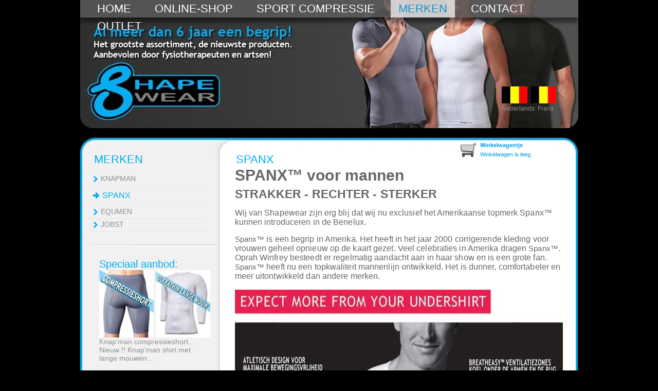

--- FILE ---
content_type: text/html; charset=UTF-8
request_url: https://www.shapewearformen.be/en/html/merken/spanx/
body_size: 6694
content:
 <!DOCTYPE html PUBLIC "-//W3C//DTD XHTML 1.0 Transitional//EN" "http://www.w3.org/TR/xhtml1/DTD/xhtml1-transitional.dtd">
<html xmlns="http://www.w3.org/1999/xhtml" xmlns:og="http://ogp.me/ns#" xmlns:fb="http://www.facebook.com/2008/fbml" lang="nl">
<head>
    <title>Spanx shapewear voor mannen - complete collectie</title>
    <meta http-equiv="Content-Type" content="text/html; charset=iso-8859-1" />

    
    <meta property="og:title" content="Spanx shapewear voor mannen - complete collectie"/>
    <meta property="og:url" content="https://www.shapewearformen.be/en/html/merken/spanx/"/>
    <meta property="og:image" content="https://www.shapewearformen.be/img/orderlogo.jpg"/>
    <meta property="og:site_name" content="Shapewear Europe B.V."/>
    <meta property="og:description" content="De complete collectie shapewear van US-topmerk Spanx - shapewear shirts en shorts voor mannen." />
    <meta property="og:type" content="product"/>
    <meta property="fb:admins" content="100001904646026" />
    
    <meta name="description" content="De complete collectie shapewear van US-topmerk Spanx - shapewear shirts en shorts voor mannen." />
    <meta name="keywords" content="spanx, shapewear, mannen" />
    <meta http-equiv="X-UA-Compatible" content="IE=EmulateIE8;" />
    <meta http-equiv="imagetoolbar" content="no" />
    <link rel="search" type="application/opensearchdescription+xml" href="https://www.shapewearformen.be/search.xml.php" title="shapewearformen.be" />




    
<link rel="canonical" href="https://www.shapewearformen.be/en/html/merken/spanx/" />

<script type="text/javascript">
<!--
function MM_swapImgRestore() { //v3.0
  var i,x,a=document.MM_sr; for(i=0;a&&i<a.length&&(x=a[i])&&x.oSrc;i++) x.src=x.oSrc;
}
function MM_preloadImages() { //v3.0
  var d=document; if(d.images){ if(!d.MM_p) d.MM_p=new Array();
    var i,j=d.MM_p.length,a=MM_preloadImages.arguments; for(i=0; i<a.length; i++)
    if (a[i].indexOf("#")!=0){ d.MM_p[j]=new Image; d.MM_p[j++].src=a[i];}}
}
/*
function MM_findObj(n, d) { //v4.01
  var p,i,x;  if(!d) d=document; if((p=n.indexOf("?"))>0&&parent.frames.length) {
    d=parent.frames[n.substring(p+1)].document; n=n.substring(0,p);}
  if(!(x=d[n])&&d.all) x=d.all[n]; for (i=0;!x&&i<d.forms.length;i++) x=d.forms[i][n];
  for(i=0;!x&&d.layers&&i<d.layers.length;i++) x=MM_findObj(n,d.layers[i].document);
  if(!x && d.getElementById) x=d.getElementById(n); return x;
}
*/
function MM_swapImage() { //v3.0
  var i,j=0,x,a=MM_swapImage.arguments; document.MM_sr=new Array; for(i=0;i<(a.length-2);i+=3)
   if ((x=MM_findObj(a[i]))!=null){document.MM_sr[j++]=x; if(!x.oSrc) x.oSrc=x.src; x.src=a[i+2];}
}



function zetKleur(id_kleur,kleur,id_productgegevens)
{
    document.getElementById('label_kleur').innerHTML=kleur;
    
    $("#kleursel"+id_kleur).show();
    addClassButton($("#kleurimg"+id_kleur),"img_selected");

    zetMaat(id_kleur,id_productgegevens);
}

function zetMaat(id_kleur,id_productgegevens)
{
    
    var data = $("#kleursel"+id_kleur).val().split("_");
    var id_product  = data[0];
    var voorraad    = data[1];
    var maat        = data[2];
    var options     = "";

        
    $('#id_product').val(id_product);
    $('.kleur_aanverwant').hide();
    $('.kleur_aanverwant li').hide();
    $('#productvervangend').hide();

    if (voorraad == -1 )
    {
        $('#reserveren').hide();
        $('#winkelwagen_button').hide();
        $('#aantal').hide();
        options = "<option value=\"\">Dit is als vervangend product verkrijgbaar</option>";
        $('#productvervangend').show();
        $('#geenvoorraad').hide();

        $("#kleurid_aanverwant_" +id_kleur).show();

        $("#kleurid_aanverwant_" +id_kleur+" li").each( function(i) {
            var n=this.id.indexOf(maat);
            if (n >= 0)
                $(this).show();
        });
    }
    else if (voorraad <= 0)
    {
                //$('#img_winkelwagen_button').attr('src','/img/winkelwagen/winkelwagen_reserveren_knop.png');
        $(".shopbutton").html('Reserveren<span class="icon-winkelwagentje"></span>');

        $('#reserveren').show();

        var maten 	= ;
        $('#vergelijkbaar_artikel').hide();
        for (var i = 0; i < maten.length; i++) {
            $('#maat_'+maten[i].id_maat).hide();
        }

        if ($('#maat_'+sel_id_maat).val() == "")
        {
            $('#maat_'+sel_id_maat).show();
            $('#vergelijkbaar_artikel').show();
        }

        $('#geenvoorraad').hide();
        $('#aantal').show();
        voorraad=25;

        for (var i = 1; i <= voorraad; i++) { options += '<option value="' + i + '">' + i + '</option>'; }
        $('#winkelwagen_button').show();
            }
    else
    {
        $('#reserveren').hide();
        //$('#img_winkelwagen_button').attr('src','/img/winkelwagen/winkelwagen_knop.png');
        $(".shopbutton").html('In winkelwagen<span class="icon-winkelwagentje"></span>');

        $('#geenvoorraad').hide();
        $('#aantal').show();
        $('#winkelwagen_button').show();
        if (voorraad >= 9) voorraad=9;
        for (var i = 1; i <= voorraad; i++) { options += '<option value="' + i + '">' + i + '</option>'; }
    }

    $("select#aantal").html(options);
    $("#productbestellen").show();
}

//-->
</script>

<script type="text/javascript" src="/js/all.js?file=new3"></script>
<script type="text/javascript" src="/js/call.js?file=new3"></script>

<!--[if lte IE 6]>
<script type="text/javascript" src="/js/supersleight-min.js"></script>
<![endif]-->

<link href="/css/all.min.css?file=new3" rel="stylesheet" type="text/css" media="all"/>
<![if !IE]><link href="/css/novoshopff.css" rel="stylesheet" type="text/css" media="all"/><![endif]>
<![if IE 7]><link href="/css/novoshopie7.css" rel="stylesheet" type="text/css" media="all"/><![endif]>
<![if IE 8]><link href="/css/novoshopie8.css" rel="stylesheet" type="text/css" media="all"/><![endif]>
<link rel="stylesheet" href="/css/print.css" type="text/css" media="print"/>

<script type="text/javascript" src="/fancybox/source/jquery.fancybox.js?v=2.1.5"></script>
<link rel="stylesheet" type="text/css" href="/fancybox/source/jquery.fancybox.css?v=2.1.5" media="screen" />
<link rel="shortcut icon" href="/favicon.ico" type="image/x-icon" />

<script>(function() {
  var _fbq = window._fbq || (window._fbq = []);
  if (!_fbq.loaded) {
    var fbds = document.createElement('script');
    fbds.async = true;
    fbds.src = '//connect.facebook.net/en_US/fbds.js';
    var s = document.getElementsByTagName('script')[0];
    s.parentNode.insertBefore(fbds, s);
    _fbq.loaded = true;
  }
  _fbq.push(['addPixelId', '520725151386298']);
})();
window._fbq = window._fbq || [];
window._fbq.push(['track', 'PixelInitialized', {}]);
</script>
<noscript><img height="1" width="1" alt="" style="display:none" src="https://www.facebook.com/tr?id=520725151386298&amp;ev=NoScript" /></noscript>

</head>
<body>

<noscript><div class="statusbalkjavascript"><div><strong>U heeft javascript uitgeschakeld.</strong> Om deze website te kunnen bekijken moet JavaScript zijn ingeschakeld. <a href="https://www.google.com/support/adsense/bin/answer.py?answer=12654" target="_blank" rel="nofollow" title="Hoe schakel ik het gebruik van JavaScript voor mijn browser in? ">Hoe schakel ik het gebruik van JavaScript voor mijn browser in? </a></div></div></noscript>


<div id="maincontainer">
	<div id="bovenbalk"><div id="kopdeel">
    <div id="slideshow">
            
                            <img src="/img/kopfoto/nl/1.jpg?ver=31" id="kop1" class="active"/>
            
        
                            <img src="/img/kopfoto/nl/2.jpg?ver=31" id="kop2"/>
            
        
                            <img src="/img/kopfoto/nl/3.jpg?ver=31" id="kop3"/>
            
        
                            <img src="/img/kopfoto/nl/4.jpg?ver=31" id="kop4"/>
            
        
    </div>

                    <script>
            $("#kop1").click( function() {
                location.href='/online-shop/';
            } );
            $("#kop1").css("cursor","pointer");
        </script>
                            <script>
            $("#kop2").click( function() {
                location.href='/online-shop/';
            } );
            $("#kop2").css("cursor","pointer");
        </script>
                            <script>
            $("#kop3").click( function() {
                location.href='/online-shop/';
            } );
            $("#kop3").css("cursor","pointer");
        </script>
                            <script>
            $("#kop4").click( function() {
                location.href='/online-shop/';
            } );
            $("#kop4").css("cursor","pointer");
        </script>
                <div id="kopdeelmenu">
        <ul>
                            <li><a href="/en/" title="HOME" >HOME</a></li>
                            <li><a href="/en/online-shop/" title="ONLINE-SHOP" >ONLINE-SHOP</a></li>
                            <li><a href="/en/sport-compressie/" title="SPORT COMPRESSIE" >SPORT COMPRESSIE</a></li>
                            <li><a href="/en/merken/" title="MERKEN" class="current">MERKEN</a></li>
                            <li><a href="/en/contact/" title="CONTACT" >CONTACT</a></li>
                            <li><a href="/en/outlet/" title="OUTLET" >OUTLET</a></li>
                    </ul>
    </div>
    <div id="kopdeelvlag"><a href="/nl/"><img border="0" src="/img/vlaggen/vlag_vlaanderen.jpg" width="50" height="33"></a>&nbsp;&nbsp;<a href="/fr/"><img border="0" src="/img/vlaggen/vlag_wallonie.jpg" width="50" height="33"></a><br/><a href="/nl/" title="Nederlands" target="_self">Nederlands</a>&nbsp;&nbsp;<a href="/fr/" title="Frans" target="_self">Frans</a></div>
</div>

<script type="text/javascript">
    $(document).ready(function(){

    $("#slideshow img").show();

    setInterval( "slideSwitch()", 4000 );
});
</script>
</div>
	<div id="middendeelwrapper">

    	<div id="middendeel">
    	    <table width="969" border="0" cellpadding="0" cellspacing="0" id = "middendeeltabel">
      <tr>
        <td height="30" colspan="2" class="top">&nbsp;</td>
      </tr>
      <tr>
        <td class="links" width="273"><div id="linkerdeel"><table width="100%" border="0" cellspacing="0" cellpadding="0">
	<tr>
		<th height="34" scope="col"><span class="menukoptekst"><a href="/merken">MERKEN</a></span></th>
	</tr>
	<tr>
		<th height="100%" valign="top" scope="col">
			<div id="menu_plaats">
				<div id="menu_vert">
					<ul>              
						 
							<li>		

							
								<a title="KNAPMAN" href="/en/html/merken/knapman/">														
								
								KNAPMAN
								
								</a>
											
														</li>
						 
							<li>		

							
								<h3>
																						
								
								SPANX
								
								</h3>
								
											
															<ul>
								 
								</ul>
														</li>
						 
							<li>		

							
								<a title="EQUMEN" href="/en/html/merken/equmen/">														
								
								EQUMEN
								
								</a>
											
														</li>
						 
							<li>		

							
								<a title="JOBST" href="/en/html/merken/jobst/">														
								
								JOBST
								
								</a>
											
														</li>
											</ul>
				</div>
			</div>
		</th>
	</tr>	
	<tr>
		<th scope="col"></th>
	</tr>	
	
</table>
<div id="divider">
	<img src="/img/linksdivider.jpg"/>
</div>
    <div id="linkerblok">	
<span class="koptekst">Speciaal aanbod:</span><br /></span>


<table width="106" heigth="131" border="0" cellspacing="0" cellpadding="0">
		<tr>
			<th scope="col" valign="top">
				<td>
					<a href="http://www.shapewear.nl/sport-compressie/" title="Knap'man Sport Compressie 45%" target="_self"><img src="/img/knapman_sport_compressie.jpg"/><br />

        	         		</a>
              	</td> 
              	<td><img src="/img/spacertransp8pixhoog.gif" width="4" height="11" /></td>
              					<td>
					 <a href="http://www.shapewear.nl/online-shop/" title="Nieuw Knap'man shirt met lange mouwen!" target="_self"><img src="/img/aanbieding_lange_mauw.jpg"/><br />

        	         		</a>
              	</td> 
			</th>
		</tr>
		</table>
		
		
		
		
          <div align="left">
            <span class="plattetekst">
                  <a href="http://www.shapewear.nl/sport-compressie/" title="Knap'man Sport-compressie 45%" target="_self"><div align="left">Knap'man compressieshort... </div></a> 
                 <a href="http://www.shapewear.nl/online-shop/" title="Nieuw Knap'man shirt met lange mouwen" target="_self"><div align="left">Nieuw !! Knap'man shirt met lange mouwen...</div></a>
            </span>
          </div>
		</div>
 <div id="divider">
	<img src="/img/linksdivider.jpg"/>
</div>
    <div id="linkerblok">
		<div align="left"><span class="koptekst">Klantenservice:</span><br/><br/></div>
            		<span class="image"><img src="/img/customerservice_nl.jpg" target="_blank" width="216" height="144" /></span> 
</div>
 <div id="divider">
	<img src="/img/linksdivider.jpg"
</div>    <div id="linkerblok">
		<div align="left"><span class="koptekst">Onze garantie:</span><br/><br/></div>
            		<span class="image"><img src="/img/garantie_nl.jpg" target="_blank" width="216" height="144" /></span> 
</div>
 <div id="divider">
	<img src="/img/linksdivider.jpg"
</div>    <form id="nieuwsbrief_form" name="nieuwsbrief_form" method="post">
<div id="linkerblok">
<span class="koptekst">Nieuwsbrief:</span><br /></span>
          <div align="left">
            <span class="plattetekst">
              	              <div align="left"><span class="plattetekst">Schrijf je in voor de nieuwsbrief met alle aanbiedingen</span></div>

	              <input type="text" name="nieuwsbrief_emailadres" size="23" maxlength="50" class="inputgegevens"  />
                    <br/>
	               <a class="ovalbutton" href="#" onclick="nieuwsbrief_form.submit();"><span class="buttonklein">aanmelden &nbsp;&nbsp;&nbsp;&nbsp;&nbsp;&nbsp;&nbsp;&nbsp;&nbsp;&nbsp;&nbsp;&nbsp;</span></a>
                           </span>
          </div>
		</div>
 <div id="divider">
	<img src="/img/linksdivider.jpg"/>
</div>
</form>




<script>
function submitenter(myfield,e)
{
	var keycode;
	if (window.event) keycode = window.event.keyCode;
	else if (e) keycode = e.which;
	else return true;
	
	if (keycode == 13)
	{
	   myfield.form.submit();
	   return false;
	}
	else
	   return true;
}
</script>
<div id="linkerblok">	
<span class="koptekstextra">Inloggen</span><br /><br />		
			<form method="post" action="" name="loginform" id="loginform">
                                                        <div align="left"><span class="plattetekst">Log in als u eerder heeft besteld</span></div>
                    <br />
                    E-mailadres:
                    <input type="text" name="emailadres" id="emailadres" size="23" maxlength="50" class="inputzoeken" /><br />
                    Wachtwoord:
                    <input type="password" onKeyPress="return submitenter(this,event)" name="wachtwoord" id="wachtwoord" size="23" maxlength="50" class="inputzoeken" />
                    <input type="hidden" value="e505612b28d1cc6199c46be634c01749" name="login_blokje">

                    <br/><br/>
                    <div class="buttonwrapper">
                        <a class="ovalbutton" onclick="loginform.submit();" href="#" title="Inloggen">
                            <span class="buttonklein">Inloggen&nbsp;&nbsp;&nbsp;&nbsp;&nbsp;&nbsp;&nbsp;&nbsp;&nbsp;&nbsp;&nbsp;&nbsp;&nbsp;&nbsp;</span>
                        </a>
                    </div>

                    <br />
                    <span class="plattetekst"><a href="/en/account/wachtwoordvergeten/" title="Wachtwoord vergeten"><div align="left">Wachtwoord vergeten &raquo;</div></span></a>
                    <span class="plattetekst"><a href="/en/account/registreren/" title="Nieuw account maken"><div align="left">Nieuw account maken &raquo;</div></span></a>
                			</form>
		</div>
<div id="divider">
	<img src="/img/linksdivider.jpg"/>
</div>

</div>
        </td>
        <td class="rechts" width="696">
            
            <div id="middendeelkopbalk">    <span class="koptekst" xmlns:v="http://rdf.data-vocabulary.org/#">
                <span class="koptekstzwart" typeof="v:Breadcrumb">
                
                    
                                                    </span>
                                                            <span class="koptekstwit" typeof="v:Breadcrumb"><h1><a href="/en/html/merken/spanx/" rel="v:url" property="v:title" title="SPANX">SPANX</a></h1></span>
                            
                                            


                            </span>
</div>
	        <div id="middendeelblok">    <div id="middenblok">
        <div id="middenblokkaart">
            </div>

<table width="165" border="0">
  <tr>
    <td rowspan="2" width="39"><img id="img_winkelwagen" src="/img/winkelwagen/winkelwagen.png" border-bottom="0"/></td>
    <td style="vertical-align:top;padding-top: 2px;" width="161"><span class="koptekst">Winkelwagentje</span></td>
  </tr>
  <tr>
    <td colspan="2">

			<form id="form1" style="display: inline;" name="form1" method="post" action="">
				<label>
											<span class="winkelwagentekst">Winkelwagen is leeg.</span>
					                    				</label>
			</form>
</td>	  </tr>
</table>	</div>	</div>
	        

<div class="paginainfo"><h1>SPANX&trade; voor mannen</h1><h2><b>STRAKKER - RECHTER - STERKER</b></h2><p class="MsoNormal"><span style="font-size: 12pt; line-height: 115%;">Wij van Shapewear zijn erg blij dat wij nu exclusief het Amerikaanse topmerk Spanx&trade; kunnen introduceren in de Benelux.<o:p></o:p></span></p><p>Spanx&trade; <span style="font-size: 12pt; line-height: 115%;" calibri="" sans-serif="">is een begrip in Amerika. Het heeft in het jaar 2000 corrigerende kleding voor vrouwen geheel opnieuw op de kaart gezet. Veel celebraties in Amerika dragen </span>Spanx&trade;<span style="font-size: 12pt; line-height: 115%;" calibri="" sans-serif="">. Oprah Winfrey besteedt er regelmatig aandacht aan in haar show en is een grote fan. </span>Spanx&trade; <span style="font-size: 12pt; line-height: 115%;" calibri="" sans-serif="">heeft nu een topkwaliteit mannenlijn ontwikkeld. Het is dunner, comfortabeler en meer uitontwikkeld dan andere merken.</span><br /><br /><img width="638" height="688" alt="" src="/img/editor/image/verwacht_meer_van_spanx.jpg" /><br />&nbsp;</p><p>&nbsp;</p><p><img width="638" height="899" src="/img/editor/image/verwacht_meer_van_spanx_2.jpg" alt="" /></p></div>

        </td>
      </tr>
      <tr>
        <td colspan="2" class="bottom">&nbsp;
        </td>
      </tr>
    </table>
    	</div><br>
    </div>

	<div id="rechterdeel">
</div>

	<div id="onderbalk"><div align="center">
	shapewearformen.be&nbsp;&copy; 2026 &nbsp;&nbsp;
	<font color="#00aef0">|</font>&nbsp;&nbsp;&nbsp;<a href="/en/html/algemene-voorwaarden/" title="lees de leveringsvoorwaarden van Shapewear.nl" target="_self">Algemene voorwaarden</a>&nbsp;&nbsp;&nbsp;

            <font color="#00aef0">|</font>&nbsp;&nbsp;&nbsp;<a href="/en/html/disclaimer/" title="Disclaimer" target="_self">Disclaimer</a>&nbsp;&nbsp;&nbsp;
	        
    <font color="#00aef0">|</font>&nbsp;&nbsp;&nbsp;<a href="/en/html/privacy-verklaring/" title="Privacy verklaring" target="_self">Privacy verklaring</a>&nbsp;&nbsp;&nbsp;
	<font color="#00aef0">|</font>&nbsp;&nbsp;&nbsp;<strong>T&nbsp;</strong>0228-593359&nbsp;&nbsp;&nbsp;
	<font color="#00aef0">|</font>&nbsp;&nbsp;&nbsp;<a href="mailto:info@shapewearformen.be" title="stuur een E-mail naar Shapewear.nl" target="_blank"><strong>E</strong>-mail</a>
	</div>
</div>

            <div id="fb-root"></div>
            <script type="text/javascript">
            window.fbAsyncInit = function () {
                FB.init({ status: true, cookie: true, xfbml: true });
            };
            (function () {
                        var e = document.createElement("script"); e.async = true;
                        e.src = document.location.protocol + "//connect.facebook.net/nl_NL/all.js";
                        document.getElementById("fb-root").appendChild(e);
            } ());
            </script>

            <script type="text/javascript" src="https://apis.google.com/js/plusone.js">
              {lang: 'nl'}
            </script>

            <script type="text/javascript">
              (function(){
                var twitterWidgets = document.createElement('script');
                twitterWidgets.type = 'text/javascript';
                twitterWidgets.async = true;
                twitterWidgets.src = 'https://platform.twitter.com/widgets.js';
                document.getElementsByTagName('head')[0].appendChild(twitterWidgets);
              })();
            </script>

            <img src="https://ib.adnxs.com/seg?add=1229244" width="1" height="1"/>

           
            
            
                                    <script>
                      (function(i,s,o,g,r,a,m){i['GoogleAnalyticsObject']=r;i[r]=i[r]||function(){
                      (i[r].q=i[r].q||[]).push(arguments)},i[r].l=1*new Date();a=s.createElement(o),
                      m=s.getElementsByTagName(o)[0];a.async=1;a.src=g;m.parentNode.insertBefore(a,m)
                      })(window,document,'script','//www.google-analytics.com/analytics.js','ga');

                      ga('create', 'UA-21664115-1', 'shapewearformen.be');
                      ga('send', 'pageview');

                    </script>
                
                

                <script type="text/javascript">
                    var google_tag_params = {
                                                ecomm_pagetype: 'category',
                        ecomm_prodid: '',
                        ecomm_totalvalue: ''
                                            };
                </script>

                
                  <!-- Begin Inspectlet Embed Code -->
                  <script type="text/javascript" id="inspectletjs">
                  window.__insp = window.__insp || [];
                  __insp.push(['wid', 1689095391]);
                  ( function() {
                    function __ldinsp(){var insp = document.createElement('script'); insp.type = 'text/javascript'; insp.async = true; insp.id = "inspsync"; insp.src = ('https:' == document.location.protocol ? 'https' : 'http') + '://cdn.inspectlet.com/inspectlet.js'; var x = document.getElementsByTagName('script')[0]; x.parentNode.insertBefore(insp, x); }
                    if (window.attachEvent){
                      window.attachEvent('onload', __ldinsp);
                    }else{
                      window.addEventListener('load', __ldinsp, false);
                    }
                  })();
                  </script>
                  <!-- End Inspectlet Embed Code -->

                  <!-- Google Code für ein Remarketing-Tag -->
                  <script type="text/javascript">
                  /* <![CDATA[ */
                  var google_conversion_id = 1024427565;
                  var google_custom_params = window.google_tag_params;
                  var google_remarketing_only = true;
                  /* ]]> */
                  </script>
                  <script type="text/javascript" src="//www.googleadservices.com/pagead/conversion.js">
                  </script>
                  <noscript>
                  <div style="display:inline;">
                  <img height="1" width="1" style="border-style:none;" alt="" src="//googleads.g.doubleclick.net/pagead/viewthroughconversion/1024427565/?value=0&amp;guid=ON&amp;script=0"/>
                  </div>
                  </noscript>

                             
</body>
</html>


--- FILE ---
content_type: text/css
request_url: https://www.shapewearformen.be/css/all.min.css?file=new3
body_size: 10863
content:
/* DOOR DIT TOOLTJE HEEN HALEN
* http://tools.w3clubs.com/cssmin/ 
* /

/************************************************************************************
 * novoshop.css *
 ************************************************************************************/

 /*ALGEMENE INSTELLINGEN*/

body{
	margin: 0;
	font: 100% "trebuchet ms", arial, sans-serif;
	text-align: center;
	padding:0;
	color: #000000;
	background-color: #000000;
 }

a:link {
	text-decoration: none;
	color: #908F8F;
	cursor: hand;
}

a:visited {
	text-decoration: none;
	color: #908F8F;

}

a:hover {
	text-decoration: none;
	color: #009ee0;

}

a:active {
}

img {
	border: 0px;
	text-decoration: none;
 }


.hoofdcategorieinfo h1 {
    color: #666666;
    font-family: "trebuchet ms",arial,sans-serif;
    font-size: 24px;
    font-weight: normal;
    letter-spacing: 0.1px;
    line-height: 17px;
    padding-bottom: 4px;
    padding-left: 0;
    padding-right: 0;
    padding-top: 0;
}

#middendeelkopbalk h1 {
    color: #666666;
    font-family: "trebuchet ms",arial,sans-serif;
    font-size: 24px;
    font-weight: normal;
    letter-spacing: 0.1px;
    line-height: 17px;
    margin: -10px 0px 0px 30px;
}


.inputzoefffken {
 	font-size: 11px;
 	background-color: #fbf9f9;
 	border: 1px solid #d3d6c5;
	width:136px;
}



div.left49 {
	  width: 49%; /* 50% for both left and right might lead to rounding error on some browser */
}

div.right49 {
	  float: right;
	  width: 49%;
 	 text-align: right;
}

.imgLeft {
 	 float: left;
	  margin-left: 0px;
}

.spatietekst{
	font-family: Arial, Helvetica, sans-serif;
	font-size: 4px;
	line-height: 4px;
}

 /*MENU*/
#kopdeelmenu {
	width:969px;
	height:50px;
    top:0px;
	background:url(/img/menuachtergrond.png) no-repeat;
	position: absolute;
	z-index: 12;
}
#kopdeelmenu ul {padding:0 0 0 10px; margin:0; list-style:none;}
#kopdeelmenu ul li {float:left;margin:0 8px;}
#kopdeelmenu ul li a {display:block; float:left; height:34px; line-height:34px; font-family:"trebuchet ms", arial, sans-serif; color:#fff; text-decoration:none; font-size:22px;  padding:0 15px;}

#kopdeelmenu ul li a.current,
#kopdeelmenu ul li a:hover {color:#0af; background:#fefefe; opacity:0.7; filter: alpha(opacity=70);}

#slideshow {
    position:relative;
    height:248px;
}

#slideshow IMG {
    position:absolute;
    top:0;
    left:0;
    z-index:8;
    opacity:0.0;
}

#slideshow IMG.active {
    z-index:10;
    opacity:1.0;
}

#slideshow IMG.last-active {
    z-index:9;
}


 /*DE VERSCHILLENDE ONDERDELEN*/
#maincontainer{
           	width: 969px; /*breedte pagina*/
	margin: 0 auto; /*Centreren*/
	background-color: #000000;
	text-align: left; /* this overrides the text-align: center on the body element. */
}

#kopdeel{
	height: 249px;
	z-index: 1;
	background-repeat: no-repeat;
	background-color: #000;
	width: 969px;
	background-position: left top;
}


#javabalk{
	height:50px;
	left:50px;
	top:50px;
	width:925px;
	margin-left: auto;
	margin-right: auto;
	text-align: center;
	font-family: Arial, Helvetica, sans-serif;
	font-size: 12px;
	color: #000000;
	background-color: #999999;
	border: 3px solid #d3d6c5;
	padding: 10px;
	position: absolute;
}

#javabalk a:link,
#javabalk a:visited,
#javabalk a:active {
	font-family: Arial, Helvetica, sans-serif;
	font-size: 12px;
	text-decoration:none;
	border-bottom-width: 1px;
	border-bottom-style: dotted;
	border-bottom-color: #000000;
	color: #000000;
}

#javabalk a:hover {
	font-family: Arial, Helvetica, sans-serif;
	font-size: 12px;
	color: #000000;
	text-decoration:none;
	border-bottom-width: 1px;
	border-bottom-style: dotted;
	border-bottom-color: #000000;
	font-weight: bold;
}


 /*VLAGGETJES*/
#kopdeelvlag {
	width:150px;
	height:50px;
	position: relative;
	z-index: 12;
	width:150px;
	left:820px;
	top:-80px;
	}



#kopdeelwinkelwagen{
	margin: 0;
	padding:0;
	width: 164px; /*Width of left column in pixel*/
	height:70px;
	color: #333333;
	background-color: #FFFFFF;
	float: right;
	text-align: left;
	vertical-align: top;
}

#kopdeelwinkelwagen .tekst{
	font-family: Arial, Helvetica, sans-serif;
	font-size: 12px;
	color: #000000;
	font-variant: normal;
	vertical-align: top;
}


#kopdeelwinkelwagen .knopkassa{
}

.checkout_button {
    background: url("/img/winkelwagen/navigation_winkelwagen_form_next.png") no-repeat scroll 0 0 transparent;
    color: #FFFFFF;
    cursor: pointer;
    font: bold 12px/28px Arial,Helvetica,Verdana,Sans-Serif;
    height: 28px;
    padding: 0 0 0 10px;
    text-align: left;
    width: 250px;
}

#middendeel {
	margin-top: 18px;
}

#middendeelwrapper{
	float: left;
	width: 100%;
}

#middendeelkopbalk{
	margin: 0 164px 0 0px;
	height:30px;
}

#middendeelblok {
position: relative;
	float:right;
	margin-right: 0px;
	margin-top:-105px;
	width:245px;
	z-index:99;
}

#middenblok {
position: relative;
	margin-top: 30px;
	margin-right: 8px;
	margin-bottom:10px;
	padding-top:20px;
	padding-left:12px;
	padding-right:12px;
	padding-bottom:0px;
	font-family: Arial, Helvetica, sans-serif;
	font-size: 11px;
	font-variant: normal;
	text-align: left;
		z-index:99;
}

#middenblokkaart {
	height: 44px;
	clear: both;
	float: right;
    	margin-right: -28px;
    	margin-top: 2px;
    	width: 71px;
}



#middenblok .winkelwagentekst_leeg {
	font-weight: normal;
	font-family: Arial, Helvetica, sans-serif;
	font-size: 11px;
	color:#000000;
	font-weight: normal;
}
#middenblok .winkelwagentekst {
	font-weight: normal;
	font-family: Arial, Helvetica, sans-serif;
	font-size: 11px;
	color:#009EE0;
	font-weight: normal;
}

#middenblok a:link,
#middenblok a:visited,
#middenblok a:active {
	color:#009EE0;
	text-decoration:none;
}

#middenblok a:hover {
	color:#E57B07;
	text-decoration:none;
}



#img_winkelwagen{
      vertical-align:middle
         }


#middenblok .koptekst {
	color:#009EE0;
	font-weight: bold;
	padding-top: 20px;
}


#middendeelkopbalk .koptekst {
	padding-top: 5px;
	padding-right: 0px;
	padding-bottom: 5px;
	padding-left: 26px;
}

#middendeelkopbalk a:link,
#middendeelkopbalk a:visited,
#middendeelkopbalk a:active {
	font-family:"trebuchet ms", arial, sans-serif;
	font-size:22px;
	color:#00aef0;
	text-decoration:none;
}

#middendeelkopbalk a:hover {
	font-family:"trebuchet ms", arial, sans-serif;
	font-size:22px;
	color:#00aef0;
	text-decoration:none;
	border-bottom-width: 1px;
	border-bottom-style: dotted;
	border-bottom-color: #00aef0;
}

#middendeelkopbalk .koptekstcontrast {
	color:#0071BC;
	font-weight: normal;
}

#middendeelkopbalk .koptekstdiap {
	color:#0071BC;
}

#contentblok{
	margin: 0 174px 0 183px;
}

 /*ALLEEN VOOR PAGINA PRODUCTOVERZICHT*/

#contentproductoverzicht{
	margin:0 174px 0 183px;
}

 /*TABEL*/
#middendeeltabel{
	border: none;
}

#middendeeltabel .top{
	background-image: url(/img/middendeeltop.jpg);
	background-repeat: no-repeat;
	height: 30px;
	background-color: #FFF;
}

#middendeeltabel .links{
	background-image: url(/img/middendeellag.jpg);
	background-repeat: repeat-y;
	background-color: #FFF;
	vertical-align: top;
}

#middendeeltabel .rechts{
	background-image: url(/img/middendeelrag.jpg);
	background-repeat: repeat-y;
	background-color: #FFF;
	vertical-align: top;
}

#middendeeltabel .bottom{
	background-image: url(/img/middendeelbot.jpg);
	background-repeat: no-repeat;
	height: 30px;
	background-color: #FFF;
}



#productoverzichtkopbalk{
	padding-right:183px;
	float: right;
 	text-align: right;
 	width: 438px;
	height: 20px;
	vertical-align: middle;
	font-family: Arial, Helvetica, sans-serif;
	font-size: 11px;
	color: #000000;
	font-variant: normal;
}

.navigatietekst{
	font-family: Arial, Helvetica, sans-serif;
	font-size: 11px;
	color: #000000;
	padding-right:4px;
	padding-left:4px;
}

.productoverzicht{
	vertical-align: top;
	font-family:"trebuchet ms", arial, sans-serif;
	font-size: 11px;
	color: #000000;
	font-variant: normal;
	text-align: left;
    margin-left:15px;
}

#productoverzichtbijpassend {
    margin-left:0px;
}

#productoverzichthome {
    margin-left:0px;
}

#printproduct{
	vertical-align: top;
	font-family:"trebuchet ms", arial, sans-serif;
	font-size: 11px;
	color: #000000;
	font-variant: normal;
	text-align: left;
	margin-left:15px;
	margin-right:20px;
}




table.productoverzicht {
   	border-collapse: collapse;
}

table.productoverzicht td {
   	text-decoration: none;
}

table.productoverzicht td a{
	color: #000000;
   	text-decoration: none;
}

table.productoverzicht td a:link, table.productoverzicht td a:visited {
	color: #000000;
   	text-decoration: none;
}

table.productoverzicht td a:hover, table.productoverzicht td a:active {
	color: #000000;
   	text-decoration: none;
}

 /*VOOR DE RAND BIJ MOUSEOVER*/
.borderOn{
	 border: solid 1px #999999;
 }

.borderOff { border:solid 1px white;
}

.productoverzicht .product {
	padding-top: 7px;
	padding-right: 10px;
	padding-left: 10px;
	font-size: 14px;
	font-weight: bold;
	border-top-style: none;
	border-right-style: none;
	border-bottom-style: none;
	border-left-style: none;
}

.productoverzicht .omschrijving {
	padding-right: 10px;
	padding-left: 10px;
	font-weight: normal;
	padding-top: 7px;
	border-top-style: none;
	border-right-style: none;
	border-bottom-style: none;
	border-left-style: none;
	height: 30px;
}

.productoverzicht .prijs {
	font-weight: normal;
	font-size: 18px;
	padding-left: 10px;
	font-weight: bold;
	border-top-style: none;
	border-right-style: none;
	border-bottom-style: none;
	border-left-style: none;
	padding-top: 5px;
	padding-right: 10px;
}

.productoverzicht .merk {
	padding-right: 0px;
	padding-left: 0px;
	font-weight: normal;
	padding-top: 3px;
	border-top-style: none;
	border-right-style: none;
	border-bottom-style: none;
	border-left-style: none;
	height: 35px;
}

.hoofdcategorieinfo {
	font-family:"trebuchet ms", arial, sans-serif;
	font-size: 15px;
	color: #666;
	letter-spacing:0.1px;
	line-height:17px;
	padding-right: 30px;
	padding-left: 28px;
	padding-top:0px;
	padding-bottom:4px;
	font-weight: normal;
	}



 /*FILTER*/

table.filter .filterselect {
	font-size:11px;
	height:19px;
	color: #555454;
	border: 1px solid #d3d6c5;
	vertical-align: top;
	font-family: Arial, Helvetica, sans-serif;
}

table.filter {
	padding-left: 14px;
	padding-right: 0px;
	font-family: Arial, Helvetica, sans-serif;
	font-size: 12px;
	color: #000000;
}

table.filter td {
 	padding-top: 7px;
	padding-bottom: 7px;
}

 /*ZOEKEN*/
.zoekresultaat {
	background-color:#2C9317;
	color:white;
}

#zoektabel a:link {
	text-decoration: none;
	border-bottom: 1px dashed #009ee0;
}

#zoektabel a:visited {
	text-decoration: none;
	border-bottom: 1px dashed #009ee0;
}

/*ALLEEN VOOR PAGINA PRODUCTDETAIL*/

#contentproductdetail{
	margin:0 174px 0 183px;
}

#productdetailkopbalk{
	padding-right:183px;
	float: right;
 	text-align: right;
 	width: 438px;
	height: 20px;
	vertical-align: middle;
	font-family: Arial, Helvetica, sans-serif;
	font-size: 11px;
	color: #000000;
	font-variant: normal;
}

.productdetail{
	vertical-align: top;
	font-family: Arial, Helvetica, sans-serif;
	font-size: 11px;
	color: #000000;
	padding-left: 5px;
	padding-right: 5px;
	font-variant: normal;
	text-align: left;
}

.productdetail .product h1,
.productdetail .omschrijving h2 {
    display: inline;
    margin: 0px;
    padding: 0px;
}

.productdetail .product h1,
.productdetail .product {
	font-size: 17px;
	font-weight: bold;
	border-top-style: none;
	border-right-style: none;
	border-bottom-style: none;
	border-left-style: none;
}

.productdetail .product {
	padding-top: 0px;
	padding-right: 10px;
	padding-left: 15px;
}

.productdetail .omschrijving h2,
.productdetail .omschrijving {
	font-weight: normal;
	font-size: 12px;
	border-top-style: none;
	border-right-style: none;
	border-bottom-style: none;
	border-left-style: none;
}

.productdetail .omschrijving {
    padding-right: 11px;
	padding-left: 15px;
    padding-top: 7px;
    height: 30px;
}

.productdetail .prijs {
	font-weight: normal;
	font-size: 20px;
	padding-left: 15px;
	font-weight: bold;
	border-top-style: none;
	border-right-style: none;
	border-bottom-style: none;
	border-left-style: none;
	padding-top: 10px;
	padding-right: 10px;
}

.productdetail .kleur {
	font-weight: normal;
	font-size: 12px;
}

.productdetail .aantal {
	font-weight: normal;
	font-size: 12px;
}


.productdetail .inputmaat {
 	font-size: 12px;
 	background-color: #F2F0F1;
 	border: 1px solid #d3d6c5;
 }

.productdetail .inputaantal {
 	font-size: 12px;
 	background-color: #F2F0F1;
 	border: 1px solid #d3d6c5;
 	width: 50px;
 }


.productdetail .extra_prijs_info {
	padding-left: 10px;
	font-weight: normal;
	font-size: 12px;
}

.productdetail .merk {
  	float: right;
  	width: 140px;
 	text-align: right;
	padding-right: 0px;
	padding-left: 0px;
	font-weight: normal;
	padding-top: 0px;
	border-top-style: none;
	border-right-style: none;
	border-bottom-style: none;
	border-left-style: none;
	height: 35px;
}

.productdetail .spatie {
	padding-left: 15px;
}

table.productdetailwinkel {
	padding-left: 15px;
	font-weight: normal;
}


table.productdetailwinkel > td{
	vertical-align: top;
	color: #000000;
	border:1px solid #999999;
	padding-top: 0px;
	padding-right: 10px;
	padding-bottom: 0px;
	padding-left: 10px;
	font-weight:bold;
}

.nomouse
{
  	float: left;
	border:1px solid #FFFFFF;
	background-color: #e8e4e4;
	color: #000000;
	width:40px;
}

.mouse
{
  	float: left;
	cursor: pointer;
	border:1px solid #999999;
	background-color: #e8e4e4;
	color: #ffffff;
	width:40px;
}

.thumbspacer
{
  	float: left;
	width:5px;
	border:2px solid white;
}

.productdetailinfoblok{
	vertical-align: top;
	font-family: Arial, Helvetica, sans-serif;
	font-size: 11px;
	color: #000000;
	padding-left: 5px;
	padding-right: 5px;
	font-variant: normal;
	text-align: left;
}

table .productdetailinfoblok {
	padding-left: 15px;
	font-weight: normal;
}


table .productdetailinfoblok td{
	color: #999999;
	border:1px solid #999999;
	padding-top: 0px;
	padding-right: 0px;
	padding-bottom: 0px;
	padding-left: 10px;
	font-weight:bold;
}

.producttabmenu .producttabmenutekst{
	padding: 10px;
	text-align: left;
	border:1px solid #999999;
	font-family: Arial, Helvetica, sans-serif;
	font-size: 11px;
	color: #000000;
	font-weight: normal;
}

.inputrecentie {
	font-family: Arial, Helvetica, sans-serif;
 	font-size: 12px;
 	width:130px;
 	height:16px;
 	background-color: #fbf9f9;
 	border: 1px solid #d3d6c5;
 	padding: 2 px;
}

.selectaantal {
	background-color:#fbf9f9;
	border:1px solid #D3D6C5;
	font-family:Arial,Helvetica,sans-serif;
	font-size:12px;
	height:20px;
	width:40px;
}
.selectuitvoering {
	background-color:#fbf9f9;
	border:1px solid #D3D6C5;
	font-family:Arial,Helvetica,sans-serif;
	font-size:12px;
	height:20px;
	width:180px;
}


 /*PRODUCT WIJZIGEN*/

.inputproduct {
 	font-size: 11px;
 	background-color: #F2F0F1;
 	border: 1px solid #d3d6c5;
 	width: 350px;
}

table.gegevensformulier {
	padding-left: 15px;
	font-family: Arial, Helvetica, sans-serif;
	font-size: 12px;
	color: #000000;
	background-color: #F4F4F4;
}


table.gegevensformulier td{
	font-family: Arial, Helvetica, sans-serif;
	font-size: 12px;
	color: #000000;
	padding-top: 4px;
	padding-right: 10px;
	padding-bottom: 4px;
	padding-left: 10px;
	font-weight:bold;
}

.streepmiddentekst {
	padding-left: 2px;
	padding-right: 3px;
	padding-bottom: 5px;
	padding-top: 5px;
}

hr .streepmiddentekst{
	height: 1px;
	border-style: solid;
	border: 1px solid;
	color: #999999;
	noshade: noshade;
}

.middentekst {
	font-family: Arial, Helvetica, sans-serif;
	font-size: 13px;
	color: #000000;
	padding-right:4px;
	padding-left:4px;
	padding-top:4px;
	padding-bottom:4px;
	font-weight: bold;
	}

 /*ALLEEN VOOR PAGINA WINKELWAGEN*/

#contentwinkelwagen{
	margin:0 174px 0 183px;
}

#winkelwagenkopbalk{
	padding-right:183px;
	float: right;
 	text-align: right;
 	width: 438px;
	height: 20px;
	vertical-align: middle;
	font-family: Arial, Helvetica, sans-serif;
	font-size: 11px;
	color: #000000;
	font-variant: normal;
}

.navigatietekst{
	font-family: Arial, Helvetica, sans-serif;
	font-size: 11px;
	color: #000000;
	padding-right:4px;
	padding-left:4px;
}

#winkelwagen{
	vertical-align: top;
	font-family: Arial, Helvetica, sans-serif;
	font-size: 11px;
	color: #000000;
	font-variant: normal;
	text-align: left;
	padding-left:20px;
	padding-right:37px;
}

#winkelwagen .bold {
	font-size: 14px;
	font-weight: bold;
	color: #999999;
}


#extra_infomatie_bestellen{
	vertical-align: top;
	font-family: Arial, Helvetica, sans-serif;
	font-size: 12px;
	color: #000000;
	font-variant: normal;
	text-align: left;
	padding-left:15px;
	padding-right:37px;
}

table.winkelwagen {
   	font-family: Arial, Helvetica, sans-serif;
	font-size: 11px;
	color: #000000;
	font-variant: normal;
	background-color:#F4F4F4;
}

table.winkelwagen td {
	   text-decoration: none;
}

table.winkelwagen td a{
	color: #000000;
   	text-decoration: none;
}

table.winkelwagen td a:link, table.winkelwagen td a:visited {
	color: #000000;
   	text-decoration: none;
}

table.winkelwagen td a:hover, table.winkelwagen td a:active {
	color: #000000;
   	text-decoration: none;
}

table.tdhoverrood td a:hover, table.tdhoverrood td a:active {
	color: red;
   	text-decoration: none;
}

.koptabel{
	vertical-align: top;
	font-family: Arial, Helvetica, sans-serif;
	font-size: 11px;
	color: #999999;
	font-variant: normal;
	text-align: left;
	background-color: #e4e3e3;
	font-weight: bold;
}

.onderstreep{
	text-decoration: none;
	border-top-style: solid;
	border-top-width: thin;
	border-right-width: thin;
	border-bottom-width: thin;
	border-left-width: thin;
	border-top-color: #999999;
}

div.tekstrechts {
	text-align: right;
}

.inputcoupon {
 	font-size: 15px;
 	background-color: #F2F0F1;
 	border: 1px solid #d3d6c5;
 	padding: 2 px;
}

.inputgegevens {
 	font-size: 12px;
 	width:130px;
 	height:16px;
 	background-color: ##F5F5F5;
 	border: 1px solid #d3d6c5;
 	padding: 2 px;
}

.inputgegevenssmall {
 	font-size: 12px;
 	width:60px;
 	height:16px;
 	background-color: ##F5F5F5;
 	border: 1px solid #d3d6c5;
 	padding: 2 px;
}

.landselect {
	font-size:12px;
	width:132px;
	background-color: ##F5F5F5;
	padding-top: 2 px;
	height:18px;
	margin:0px;
	border: 1px solid #d3d6c5;
	vertical-align: middle;
	font-family: Arial, Helvetica, sans-serif;
}


 /*LINKERDEEL*/
 #linkerdeel{
	float: left;
	width: 250px; /*Width of left column in pixel*/
	margin-left: 15px; /*Set margin to that of -(MainContainerWidth)*/
	margin-top:0px;
	font-family:"trebuchet ms",arial,sans-serif;
	font-size:12px;
	font-weight: normal;
	color:#908f8f;
 }

#linkerblok{
	width:210px;
	padding:0px 10px 15px 14px;
	margin-left: 8px;
	margin-top: 20px;
	height:100%;
	margin-bottom:10px;
}

#linkerblok .bold {
	font-size: 12px;
	font-weight: bold;
	color: #000000;
	line-height:24px;
}

#divider{
	margin-left:ppx;
}

#linkerblok .plattetekst {
	text-align:left;
	color:#908f8f;
	font-family:"trebuchet ms",arial,sans-serif;
	font-size:14px;
	font-weight: normal;
}

#linkerdeel .koptekst {
	color:#00AEF0;
	font-family:"trebuchet ms",arial,sans-serif;
	font-size:20px;
	font-weight: normal;
	float:left;
	padding-top: 0px;
	padding-right: 0px;
	padding-bottom: 0px;
	padding-left: 0px;
	width:220px;
}

#linkerdeel .menukoptekst {
	color:#00AEF0;
	font-family:"trebuchet ms",arial,sans-serif;
	font-size:22px;
	font-weight: normal;
	float:left;
	padding-top: 0px;
	padding-right: 0px;
	padding-bottom: 10px;
	padding-left: 12px;
}

#linkerdeel .menukoptekst a {
	color:#00AEF0;
}


 #linkerdeel .koptekstextra {
	color:#00AEF0;
	font-family:"trebuchet ms",arial,sans-serif;
	font-size:20px;
	font-weight: normal;
	float:left;
	padding-top: 0px;
	padding-right: 0px;
	padding-bottom: 10px;
	padding-left: 0px;
	line-height:14px;
}

#linkerblok .subtekst {
	text-align:left;
	color:#5b5a5a;
	font-family:"trebuchet ms",arial,sans-serif;
	font-size:12px;
	font-style:italic;
}

#linkerdeel .menu {
	font-family:Verdana, Arial, Helvetica, sans-serif;
	font-size:14px;
	color:#000000;
	font-weight: normal;
}

#linkerdeel .zoekblok {
	float:left;
	padding-left: 20px;
	font-family:Verdana, Arial, Helvetica, sans-serif;
	font-size:11px;
	color:#000000;
	font-weight: normal;
	text-align: left;
}

#linkerdeel .inputzoeken {
 	font-size: 12px;
 	background-color: #fbf9f9;
 	border: 1px solid #d3d6c5;
	width:125px;
	float:right;
	height:14px;
}

#menu_plaats {
	font-family:"trebuchet ms", arial, sans-serif;
	font-size:16px;
	color:#908f8f;
	font-weight: normal;
	margin-left: -50px;
	margin-right: 17px;
	margin-bottom: 22px;
	margin-top: 0px;
	text-align: left;
	line-height: 12px;
}

#menublok{
	background-image: url(/img/menubody.png);
	background-repeat: no-repeat;
	background-color: #0033FF;
	position: relative;
	top: 38px;
	z-index: 4;
	font-family: Verdana, Arial, Helvetica, sans-serif;
}

 #menukop {
	background-repeat: no-repeat;
	height: 46px;
	position: inherit;
	top: 0px;
}

#menubody {
	background-image: url(/img/menubody.png);
	background-repeat: repeat;
}
#menuonderbalk {
	background-repeat: no-repeat;
	height: 14px;
}

#zoekenblok {
	text-align: left;
	font-family: Arial, Helvetica, sans-serif;
	font-size: 11px;
	color: #000000;
	font-variant: normal;
}

#zoekenblok .plattetekst {
	font-weight: normal;
}

#zoekenblok .image {
	margin-top:5px;
	margin-bottom:5px;
	clear: both;
	float: left;
}


 /*RECHTERDEEL*/
#rechterdeel {
	float: left;
	width: 164px; /*Width of right column*/
	margin-left: -164px; /*Set left margin to -(RightColumnWidth)*/
	margin-top:84px;
	color: #000000;
}



 #rechterdeel .koptekst {
	font-family: Arial, Helvetica, sans-serif;
	font-size:11px;
	color:#000000;
	font-weight: bold;
	float:left;
	padding-top: 0px;
	padding-right: 0px;
	padding-bottom: 0px;
	padding-left: 0px;
}


#rechterdeel .img {
	text-align: left;
}

#rechterdeel .weekaanbieding {
	padding: 10px;
	margin: 0px;
	text-align: left;
	font-family: Arial, Helvetica, sans-serif;
	font-size: 10px;
	color: #e8e4e4;
	font-variant: normal;
	float: left;
}

#rechterdeel .weekaanbiedingtekst {
	line-height: 22px;
	padding-left:12px;
	font-family: Arial, Helvetica, sans-serif;
	font-size: 13px;
	font-weight: bold;
}

#rechterdeel .inputzoeken {
 	font-size: 11px;
 	background-color: #fbf9f9;
 	border: 1px solid #d3d6c5;
	width:126px;
}

#weekaanbiedingfoto {
	padding-right: 2px;
	padding-left:  2px;
	padding-top: 5px;
	padding-bottom:1px;
	margin: 0px;
	float: left;
}

#rechterblok {
	border:1px #999999 solid;
	margin-right: 8px;
	margin-bottom:10px;
	padding-top:10px;
	padding-left:12px;
	padding-right:12px;
	padding-bottom:0px;
	font-family: Arial, Helvetica, sans-serif;
	font-size: 11px;
	color: #000000;
	font-variant: normal;
	text-align: left;
}

div#rechterblok a:hover {
   	color: #009ee0;
}

div#recddhterblok a{
	color: #009ee0;
  	 text-decoration: none;
}

div#rechtedddrblok a:link, div#rechtsderblok a:visited, div#rechddterblok a:active {
	color: #009ee0;
   	text-decoration: none;
}

div#recdddhterblok a:hover {
	color: #009ee0;
  	 text-decoration: none;
}

#rechterblok .hr {
	border: 0;
	color: #9E9E9E;
	background-color: #9E9E9E;
	height: 10px;
	width: 100%;
	text-align: left;
}

#rechterblok .streeprechts {
	border: 0;
	color: #d3d6c5;
	background-color: #d3d6c5;
	height: 1px;
	width: 136px;
	text-align: left;
}

#rechterblok .streeprechts hr {
  	display: none;
}

#rechterblok .bold {
	line-height: 22px;
	font-family: Arial, Helvetica, sans-serif;
	font-size: 12px;
	font-weight: bold;
}
#rechterblok .plattetekst {
	font-family: Arial, Helvetica, sans-serif;
	font-size: 11px;
	font-weight: normal;
}

#rechterblok .winkelwagentekst {
	font-weight: normal;
	font-family: Arial, Helvetica, sans-serif;
	font-size:11px;
	color:#000000;
	font-weight: normal;
	line-height: 22px;
}


#rechterblok .winkelwagenknop {
	padding-left:4px;
}




 /*ONDERBALK*/

#onderbalk {
	background-color:#000000;
	clear:left;
	color:white;
	font-family:"trebuchet ms", arial, sans-serif;
	font-size:22px;
	font-size:13px;
	font-variant:normal;
	height:20px;
	letter-spacing:0.3px;
	margin-left: 0px;
	padding-bottom: 30px;
	text-align:center;
	width: 969px;
}


div#onderbalk a:active {
	color:white;
	text-decoration: none;
}
 div#onderbalk a:link {
	color:white;
	text-decoration: none;
}

div#onderbalk a:visited {
	color:white;
	text-decoration: none;
}

div#onderbalk a:hover {
	color:white;
	text-decoration: underline;
}

#producttoegevoegd {
	font-family:"trebuchet ms", arial, sans-serif;
	font-size: 16px;
	color: #000000;
	font-weight: bold;
	margin-top: 10px;
	margin-left: 20px;
	margin-right: 25px;
	margin-bottom: 20px;
	text-align: center;
	padding: 10px 10px 10px 10px;
	background: #F2F0F1;
	border: 1px;
	border: 1px solid #999999;
	display: none;
}

.meldingrood {
	color: red;
}

.meldinggroen {
	color: green;
}

/* Geen JS balk */
.statusbalkjavascript {
    top					: 50px;
    left				: 0;
    z-index				: 9999;
    width				: 100%;
    text-align			: center;
    position            : absolute;
}

.statusbalkjavascript div {
    padding				: 5px 25px 5px 10px;
    background			: red;
}

.paginainfo {
	color:#666666;
	font-family:"trebuchet ms",arial,sans-serif;
	font-size:15px;
	font-weight:normal;
	letter-spacing:0.1px;
	line-height:17px;
	margin-top:-15px;
	padding-bottom:4px;
	padding-left:28px;
	padding-right:30px;
	padding-top:0;
}

.inputformulier {
 	font-size: 11px;
 	background-color: #F2F0F1;
 	border: 1px solid #d3d6c5;
 	width: 350px;
}

.middendeelbold {
	font-weight: bold;
}
.blauw {
	color: #00AEF0;
}

/************************************************************************************
 * novoshopmenu.css *
 ************************************************************************************/

/********************
MENU VERTIKAAL
*********************/
#menu_vert {
   margin-left: 1em;
}


/* third level has some padding to have it stand out */
div#menu_vert ul ul ul {
   padding-bottom: 0.5em;
}

/* menu li block */
#menu_vert li {
   list-style: none;
   margin: 0;
   border-bottom: 1px solid #e6e6e6;
   display: block;
}

#menu_vert ul ul li {
   border: none;
}

/** fix stupid ie bug with display:block; **/
* html #menu_vert li a { height: 1%; }
* html #menu_vert li hr { height: 1%; }
/** end fix **/

/* first level links */
div#menu_vert a {
   text-decoration:none; /* no underline for links */
   display: block; /* IE has problems with this, fixed above */
   padding: 5px 0.5em 5px 1.5em; /* some air for it */
   color: #908f8f; /* this will be link color for all levels */
   background: url(/img/menu/arrow-right.gif) no-repeat 0.5em center;
   min-height:1em; /* Fixes IE7 whitespace bug */
}

/* next level links, more padding and smaller font */
div#menu_vert ul ul a {
 margin-left: -37px;
   font-size: 90%;
   padding: 0.5em 0.5em 0.5em 2.8em;
   background-position: 1.5em center;
}

/* third level links, more padding */
div#menu_vert ul ul ul a {
   padding: 0.3em 0.5em 0.3em 4.3em;
   background: url(/img/menu/dash.gif) no-repeat 2.8em center;
}

/* hover state for all links */
div#menu_vert a:hover {
   color: #00AEF0;
}
div#menu_vert a.activeparent:hover {
   color: #00AEF0;
}

/*
active parent, that is the first-level parent
of a child page that is the current page
*/
div#menu_vert li a.activeparent {
   background: url(/img/menu/arrow-down.gif) no-repeat 0.4em center;
   color: #00AEF0;
}

div#menu_vert ul ul li a.activeparent {
   background-position: 1.5em center;
   background-color: transparent;
   color: #00AEF0;
}


/*
current pages in the default Menu Manager
template are unclickable. This is for current page on first level
*/
div#menu_vert ul h3 {
   background: url(/img/menu/arrow-right-active.gif) no-repeat 0.4em center;
   background-color: transparent;
   display: block;
   padding: 0.8em 0.5em 0.8em 1.5em;  /* some air for it */
	font-family:"trebuchet ms", arial, sans-serif;
	font-size:16px;
	color:#00AEF0;
	font-weight: normal;
   margin: 0;                                  /* as <h3> normally has some margin by default */
}

/*
next level current pages, more padding,
smaller font and no background color or bottom border
*/
div#menu_vert ul ul h3 {
   font-size: 90%;
   padding: 0.3em 0.5em 0.3em 2.8em;
   background-position: 1.4em center;
   background-color: transparent;
   border-bottom: none;
   color: #0071BC;
}

/* current page on third level, more padding */
div#menu_vert ul ul ul h3 {
   padding: 0.3em 0.5em 0.3em 4.3em;
   background: url(/img/menu/arrow-right-active.gif) no-repeat 2.7em center;
}

/* section header */
div#menu_vert li.sectionheader {
   border-right: none;
   font-size: 130%;
   font-weight: normal;
   padding: 1.5em 0 0.8em 0;
   background-color: #fff;
   line-height: 1em;
   margin: 0;
   text-align:center;
}



/* separator */
div#menu_vert li.separator {
   height: 1px !important;
   margin-top: -1px;
   margin-bottom: 0;
   padding:2px 0 2px 0;
   background-color: #000;
   overflow:hidden !important;
   line-height:1px !important;
   font-size:1px; /* for ie */
}

div#menu_vert li.separator hr {
   display: none; /* this is for accessibility */
}


/*************************
MENU HORIZONTAAL
**************************/

#vdividermenu ul{
	margin: 0;
	padding-left: 15px;
	margin-bottom: 1em;
	float: left;
	font-family: "Arial Narrow", Arial, sans-serif;
	font-weight: bold;
	font-size:16px;
	letter-spacing:1px;
	background-color: #ee2e24;
	color: white;
	font-variant: normal;
	width: 980px;
	line-height: 28px;
}

#menu ul li a:link{
}
#menu ul li a:active{
color: #961882;
background-color: #ee2e24;
}


* html #vdividermenu ul{ /*IE only rule, reduce menu width*/
width: 99%;
}

#vdividermenu ul li{
display: inline;
}

#vdividermenu ul li a{
float: left;
color: white;
padding: 2px 15px;
text-decoration: none;
}

#vdividermenu ul li a:visited{
color: white;
}

#vdividermenu ul li a:hover{
	padding-top: 2px;
	color: #961882;
	background-color: #ee2e24;
}


/*************************
MENU HORIZONTAAL MET TABS
**************************/

.halfmoon{
	margin-bottom: 1em;
	padding: 3px 5px 0px 5px;
}

.halfmoon ul{
	padding: 3px 9px 2px 5px;
	margin-left: 0;
	margin-top: 1px;
	margin-bottom: 0;
	font-family: Arial, Helvetica, sans-serif;
	font-size:12px;
	list-style-type: none;
	text-align: left; /*set to left, center, or right to align the menu as desired*/
	border-bottom: 1px solid #929492;
}

.halfmoon li{
	display: inline;
	margin: 0;
}

.halfmoon li a{
	text-decoration: none;
	padding: 3px 9px 2px 5px;
	margin: 0;
	margin-right: 1px; /*distance between each tab*/
	border-left: 1px solid #9999;
	color: black;
	font-family: Arial, Helvetica, sans-serif;
	font-size:12px;
	background: #f4f4f4 url(/img/menu/tabright.gif) top right no-repeat;
		cursor:pointer; cursor:hand;
}

.halfmoon li a:visited{
	color: black;
}

.halfmoon li a:hover{
	background-color: #CECFCF;
  color: #000000;
}

.halfmoon .selected{
	text-decoration: none;
	padding: 4px 9px 2px 5px;
	margin-right: 5px; /*distance between each tab*/
	border-left: 1px solid #9999;
  	color: #000000;
	font-family: Arial, Helvetica, sans-serif;
	font-weight: bold;
	background: #CECFCF url(/img/menu/tabright.gif) top right no-repeat;
}

.halfmoon .selected a{
background:none;
}

.img_selected
{
    border:2px #31AA18 solid;
	cursor:pointer; cursor:hand;
}

.img_normaal
{
    border:2px white solid;
	cursor:pointer; cursor:hand;
}

.button_normaal
{
	background-color:white;
	color:black !important;
	cursor:pointer; cursor:hand;
}

.button_uit
{
	background-color:white;
	color:#999999 !important;
	cursor:pointer; cursor:hand;
}


.button_selected
{
	background-color:#31AA18;
	color:white !important;
	cursor:pointer; cursor:hand;
}

.button_mogelijkheid
{
	background-color:#d8fcd1;
	color:black !important;
	cursor:pointer; cursor:hand;
}

table.productkleurbuttons td {
	vertical-align: middle;
	font-weight:bold;
}

.tab {
    display: none;
}

/************************************************************************************
 * novoshopbuttons.css *
 ************************************************************************************/

.buttonlinks{
	width: 118px
}

a.ovalbutton{
	background: transparent url('/img/knoppen/oval-gray-left.gif') no-repeat top left;
	display: block;
	float: left;
	font: normal 13px Tahoma; /* Change 13px as desired */
	line-height: 16px; /* This value + 4px + 4px (top and bottom padding of SPAN) must equal height of button background (default is 24px) */
	height: 21px; /* Height of button background height */
	padding-left: 11px; /* Width of left menu image */
	text-decoration: none;
}

a:link.ovalbutton, a:visited.ovalbutton, a:active.ovalbutton{
	color: #494949; /*button text color*/
}

a.ovalbutton span{
	background: transparent url('/img/knoppen/oval-gray-right.gif') no-repeat top right;
	display: block;
	padding: 2px 11px 3px 0; /*Set 11px below to match value of 'padding-left' value above*/
}

a.ovalbutton:hover{ /* Hover state CSS */
	background-position: bottom left;
}

a.ovalbutton:hover span{ /* Hover state CSS */
	background-position: bottom right;
	color: black;
}

.buttonwrapper{ /* Container you can use to surround a CSS button to clear float */
	overflow: hidden; /*See: http://www.quirksmode.org/css/clearing.html */
	width: 100%;
}

a:link.kleinebuttongroen, a:visited.kleinebuttongroen, a:active.kleinebuttongroen{
 text-decoration: none;
}

/************************************************************************************
 * novoshopselectie.css *
 ************************************************************************************/

#selectie{
	width:140px;
	border:1px #999999 solid;
	padding:0 0 15px 23px;
	margin-left: 8px;
	height:100%;
	margin-bottom:10px;
	}
#selectie select{
	margin-bottom:10px;
	font-size:10px;
	width:110px;
	}

/************************************************************************************
 * winkelwagen.css *
 ************************************************************************************/

html {
	font: 12px Arial, Helvetica, Verdana, Sans-Serif;
	border-bottom: 1px;
}


ul {
	list-style: none;
}



/*
 *	Left column
 */


/*
 *	winkelwagen navigation
 *	Shows the progress through the winkelwagen process and allows the visitor to click back to completed steps
 */

#navigation_winkelwagen {
	width: 637px;
	height: 40px;
	margin-bottom: 20px;
	margin-left: 20px;
}

#navigation_winkelwagen li {
	width: 20%;
	height: 40px;
	float: left;
	color: #a8a6ad;
	background: url(/img/winkelwagen/navigation_winkelwagen_li_background.png) no-repeat 100% 0;
}

#navigation_winkelwagen li span {
	height: 36px;
	padding: 4px 0 0 5px;
	display: block;
	background: url(/img/winkelwagen/navigation_winkelwagen_button_background.png) no-repeat 0 0;
	cursor: default;
}

#navigation_winkelwagen li img {
	margin: 3px 6px 0 1px;
	float: left;
}

#navigation_winkelwagen li strong {
	display: block;
}

#navigation_winkelwagen #navigation_winkelwagen_information span,
#navigation_winkelwagen #navigation_winkelwagen_information a {
	background: url(/img/winkelwagen/navigation_winkelwagen_information_span_background.png) no-repeat 0 0;
}

#navigation_winkelwagen #navigation_winkelwagen_complete {
	background: url(/img/winkelwagen/navigation_winkelwagen_complete_background.png) no-repeat 100% 0;
}



/* Skip payment step */

#navigation_winkelwagen.skippayment li {
	width: 25%;
}



/* Skip payment method step */

#navigation_winkelwagen.skippayment.skippaymentmethod li {
	width: 33%;
}



/* Current step */

#navigation_winkelwagen li.current {
	color: #fff;
	background: url(/img/winkelwagen/navigation_winkelwagen_current_li_background.png) no-repeat 100% 0;
}

#navigation_winkelwagen li.current span {
	color: #fff;
	background: url(/img/winkelwagen/navigation_winkelwagen_current_span_background.png) no-repeat 0 0;
}

#navigation_winkelwagen #navigation_winkelwagen_information.current span {
	background: url(/img/winkelwagen/navigation_winkelwagen_information_current_span_background.png) no-repeat 0 0;
}

#navigation_winkelwagen #navigation_winkelwagen_complete.current {
	background: url(/img/winkelwagen/navigation_winkelwagen_complete_current_background.png) no-repeat 100% 0;
}



/* Selectable step */

#navigation_winkelwagen li.selectable.hover,
#navigation_winkelwagen li.selectable:hover {
	background-position: 100% -40px;
}

#navigation_winkelwagen li a {
	height: 36px;
	padding: 4px 0 0 5px;
	display: block;
	outline: none;
	color: #000;
	background: url(/img/winkelwagen/navigation_winkelwagen_button_background.png) no-repeat 0 0;
	text-decoration: none;
	cursor: pointer;
}

#navigation_winkelwagen li a:hover {
	background-position: 0 -40px !important;
}

#navigation_winkelwagen li a strong {
	color: #329403;
}




/*
 *	Form navigation
 *	Next & Previous buttons at the bottom of the page. Might appear more than once on the same page, so class instead of id
 */


#winkelwagen ul.navigation_winkelwagen_form li button {
	background:transparent none repeat scroll 0;
	border:medium none;
	color:#FFFFFF;
	cursor:pointer;
	font-family:Arial,Helvetica,Verdana,Sans-Serif;
	font-size:12px;
	font-size-adjust:none;
	font-stretch:normal;
	font-style:normal;
	font-variant:normal;
	font-weight:bold;
	height:28px;
	line-height:28px;
	padding:0 0 0 10px;
	text-align:left;
	width:250px;
}




#winkelwagen ul.navigation_winkelwagen_form {
	width: 639 px;
	margin-bottom: 20px;
	overflow: hidden;
}

#winkelwagen ul.navigation_winkelwagen_form li {
	height: 28px;
	margin-left: 15px;
	float: right;
	overflow: hidden;
}

#winkelwagen ul.navigation_winkelwagen_form li button {
	width: 250px;
	height: 28px;
	padding: 0 0 0 10px;
	border: 1;
	color: #fff;
	background: none;
	font: bold 12px Arial, Helvetica, Verdana, Sans-Serif;
	text-align: left;
	cursor: pointer;
	line-height: 28px;
}

#winkelwagen ul.navigation_winkelwagen_form li a {
	width: 137px;
	line-height: 28px;
	padding-left: 25px;
	display: block;
	outline: none;
	color: #329403;
	text-decoration: none;
	font-weight: bold;
}

#winkelwagen ul.navigation_winkelwagen_form li:hover {
	background-position: 0 -28px !important;
}

#winkelwagen ul.navigation_winkelwagen_form li.navigation_winkelwagen_form_next {
	background: url(/img/winkelwagen/navigation_winkelwagen_form_next.png) no-repeat;
}

#winkelwagen ul.navigation_winkelwagen_form li.navigation_winkelwagen_form_previous {
	background: url(/img/winkelwagen/navigation_winkelwagen_form_previous.png) no-repeat;
}




/*
 *	Generic "button"
 *	Currently only used on the overview page
 */

#winkelwagen a.button {
	height: 20px;
	margin-right: 5px;
	float: left;
	color: #329403;
	background: url(/img/winkelwagen/winkelwagen_overview_button_background.png) no-repeat 100% 0;
	font-weight: bold;
	text-decoration: none;
	cursor: pointer;
}

#winkelwagen a.button span {
	height: 20px;
	padding: 0 9px; /* pixel less padding left and right to prevent breakage in ff3 (mac) */
	float: left;
	background: url(/img/winkelwagen/winkelwagen_overview_button_span_background.png) no-repeat;
	line-height: 19px;
}

#winkelwagen a.button:hover {
	background-position: 100% 100%;
}

#winkelwagen a.button:hover span {
	background-position: 0 100%;
}


/*
 *	Knoppen door Max
 */



div.navigation_cart button:hover {
	background-position:0 -28px;
}
div.navigation_cart button {
	background:transparent url(/img/winkelwagen/navigation_winkelwagen_cart_button_background.png) no-repeat scroll 0;
	border:medium none;
	cursor:pointer;
	float:right;
	height:28px;
	width:250px;
}

/************************************************************************************
 * MagicZoom.css *
 ************************************************************************************/
/*


   Magic Zoom Plus v4.0.2
   Copyright 2011 Magic Toolbox
   Buy a license: www.magictoolbox.com/magiczoomplus/
   License agreement: http://www.magictoolbox.com/license/


*/


/* Style of the small image link */
.MagicZoomPlus, .MagicZoomPlus:hover {
cursor: url(/img/zoom/zoomin.cur), pointer;
outline: 0 !important;
}

/* Style of the small image */
.MagicZoomPlus img {
border: 0 !important;
padding: 0 !important;
margin: 0 !important;
outline: 0 !important;
}

/* Style of the span inside the small image link */
.MagicZoomPlus span {
display: none !important;
}

/* Style of hint box */
.MagicZoomPlusHint {
background: url(/img/zoom/hint.gif) no-repeat 2px 50%;
padding: 2px 2px 2px 20px !important;
min-height: 24px;
margin: 0;
text-decoration: none;
text-align: left;
line-height: 24px;
font-size: 8pt;
font-family: sans-serif;
color: #444;
}

/* Style to hide external title or caption on a page. Only needed for #id method */
.MagicZoomPlus-ExternalText {
display: none;
}


/* Style of the zoomed image */
.MagicZoomBigImageCont {
border: 1px solid #999;
}

/* Style of text on the zoomed image */
.MagicZoomHeader {
font-size: 10pt !important;
line-height: normal !important;
color: #fff;
background: #666;
text-align: center !important;
}

/* Style of square magnify area under the cursor */
.MagicZoomPup {
border: 1px solid #aaa;
background: #fff;
cursor:url(/img/zoom/zoomin.cur),pointer;
}

/* Style of loading message and icon shown during load */
.MagicZoomLoading {
border: 1px solid #ccc;
background: #fff url(/img/zoom/loader.gif) no-repeat 2px 50%;
padding: 4px 4px 4px 24px !important;
margin: 0;
text-decoration: none;
text-align: left;
line-height: 1.5em;
font-size: 8pt;
font-family: sans-serif;
color: #444;
}

/* Style of hotspots */
.MagicHotspots {
display: none;
visibility: hidden;
}
.MagicHotspots a {
border: 1px solid #ccc;
}
.MagicHotspots a:hover {
border: 1px solid red;
}

/* Style of the small image when the large image is expanded */
.MagicThumb-expanded-thumbnail {
cursor: default;
}

/* Style of the expanded image */
.MagicThumb-expanded {
cursor: url(/img/zoom/zoomout.cur), pointer;
background: #ffffff;
border: 1px solid #ccc;
outline: 0;
padding: 0;
}

/* Style of the caption for the expanded image */
.MagicThumb-caption {
color: #333;
font: normal 10pt Verdana, Helvetica;
background: #ccc;
text-align: left;
padding: 8px;
min-height: 18px !important;
border: 0 !important;
outline: 0 !important;
}

/* Style of the close/next/previous buttons */
.MagicThumb-buttons {
background: transparent url(/img/zoom/buttons1.png) no-repeat 0 0;
height: 24px;
display: block;
}

.MagicThumb-buttons a {
width: 24px;
height: 24px;
margin: 0px 1px !important;
overflow: hidden;
}

/* Style of the loading message box */
.MagicThumb-loader {
font: normal 12pt sans-serif;
line-height: 1.5em;
border: 1px solid #000;
background: #fff url(/img/zoom/loader.gif) no-repeat 2px 50%;
padding: 2px 2px 2px 22px;
margin: 0;
text-decoration: none;
text-align: left;
}


/* Style of shadow effect behind zoomed image */
.MagicBoxShadow {
-moz-box-shadow: 3px 3px 4px #888888;
-webkit-box-shadow: 3px 3px 4px #888888;
box-shadow: 3px 3px 4px #888888;
border-collapse: separate;
/* For IE 5.5 - 7 */
filter: progid:DXImageTransform.Microsoft.Shadow(Strength=4, Direction=135, Color='#888888') !important;
/* For IE 8 */
-ms-filter: "progid:DXImageTransform.Microsoft.Shadow(Strength=4, Direction=135, Color='#888888')" !important;
}

/* Style of glow effect behind zoomed image */
.MagicBoxGlow {
-moz-box-shadow: 0px 0px 4px 4px #888888;
-webkit-box-shadow: 0px 0px 4px 4px #888888;
box-shadow: 0px 0px 4px 4px #888888;
border-collapse: separate;
/* For IE 5.5 - 7 */
filter: progid:DXImageTransform.Microsoft.Glow(Strength=4, Color='#888888') !important;
/* For IE 8 */
-ms-filter: "progid:DXImageTransform.Microsoft.Glow(Strength=4, Color='#888888')" !important;
}



 /*NIEUWE HOMEPAGE*/	


table.homepage {
	background-color: #FFF;
}

table.homepage td {
	color: #666666;
    	font-family: "trebuchet ms",arial,sans-serif;
    	font-size: 14px;
  	font-weight: normal;
   	letter-spacing: 0.1px;
   	line-height: 15px;
	text-align: left;
}

homepage .koptekst {
    	font-family: "trebuchet ms",arial,sans-serif;
    	font-size: 24px;
    	font-weight: normal;
    	letter-spacing: 0.1px;
    	line-height: 17px;
    	color: #00AEF0;
}


 /*BLOKJES LINKS*/	

table.homepageblokje {
	background-color: #FFF;
	color: #666666;
    	font-family: "trebuchet ms",arial,sans-serif;
    	font-size: 15px;
  	font-weight: normal;
   	letter-spacing: 0.1px;
   	line-height: 17px;
   	padding-bottom: 3px;
}

table.homepageblokje td {
	font-family: Arial, Helvetica, sans-serif;
	text-align: left;
}

.homepagevinktekst {
 	font-family: "trebuchet ms",arial,sans-serif;
    	font-size: 15px;
    	font-weight: normal;
    	letter-spacing: 0.1px;
    	color: #908f8f;
}


homepage .homepageblokje {
    	font-family: "trebuchet ms",arial,sans-serif;
    	font-size: 24px;
    	font-weight: normal;
    	letter-spacing: 0.1px;
    	line-height: 17px;
    	color: #00AEF0;
}

 /*NIEUWSBLOK*/
table.homepageblokje1 {
	font-family: Arial, Helvetica, sans-serif;
	text-align: left;
	background-color: #FFF;
	background-image: url(../img/blokje1_ag.jpg);
}

.homepageblokjekoptekst {
 	font-family: "trebuchet ms",arial,sans-serif;
    	font-size: 18px;
    	 line-height: 20px;
    	font-weight: normal;
    	letter-spacing: 0.1px;
    	color: #00AEF0;
    	vertical-align: middle;
}

.homepageblokjekoptekst a:link,
.homepageblokjekoptekst a:visited,
homepageblokjekoptekst a:active {
	color:#00AEF0;
	text-decoration:none;
}

.homepageblokjekoptekst a:hover {
	color:#E57B07;
	text-decoration:none;
}


#containerblokje{
	margin: 0 auto;
	width: 200px;
}
	

#homepageblokjedatum{
	position: relative;
	float: left;
	width: 55px;
	height: 56px;
	background-image: url(../img/datum_ag.jpg);
	background-repeat: no-repeat;
	left:10px;
	top:10px;
	}
	
#homepageblokjedatum .maand{
	position: relative;
	height: 10px;
	width: 48px;
	text-align: center;
	font-family: Arial, Helvetica, sans-serif;
	font-size: 8px;
    	font-weight: bold;
   	letter-spacing: 0.1px;
     	color: white;
     	left:2px;
	top:-2px;
	}

#homepageblokjedatum .datum {
 	padding-top: 2px;
    	line-height: 35px;
	width: 48px;
	height: 48px;
	text-align: center;
	font-family: Arial, Helvetica, sans-serif;
	font-size: 35px;
    	font-weight: bold;
   	letter-spacing: 0.1px;
     	color: black;
     	left:2px;
	top:8px;
	}	
	
#homepageblokjeplaatje{
	width: 109px;
	height: 82px;
    	left: 20px;
	position: relative;
    	float: left;
   	 top: 10px;
	}	

#homepageblokjenieuwsbericht{
    	left: 10px;
       	clear: both;
	position: relative;
    	top: 17px;
   	 width: 180px;
	}
	
#homepageblokjenieuwsbericht .tekst{
	color: #666666;
  	font-family: "trebuchet ms",arial,sans-serif;
    	font-size: 12px;
    	font-weight: normal;
    	letter-spacing: 0.1px;
   	line-height: 13px;
    	text-align: left;
	}	


 /*TWITTER*/	

.tijdsduur{
	position: relative;
	width: 180px;
	height: 20px;
	z-index: 12;
	left: 0px;
	top:3px;
    color: #00AEF0;
    font-family: "trebuchet ms",arial,sans-serif;
    font-size: 12px;
    font-weight: normal;
    letter-spacing: 0.1px;
    line-height: 13px;
    text-align: right;
	}	

#homepageblokjetwitvolgen{
	position: relative;
	width: 61px;
	height: 20px;
	z-index: 9;
	left: 0px;
 	padding-bottom: 10px;
    	padding-left: 10px;
top: 38px;
}	
	
#homepageblokjetwiturl{
	position: relative;
	width: 180px;
	height: 15px;
	z-index: 9;
	left:0px;
	top:-10px;
}

#homepageblokjetwiturl .urltekst{
	color: #e57b07;
  	font-family: Helvetica Neue,Arial,Helvetica,'Liberation Sans',FreeSans,sans-serif;
    font-size: 11px;
    font-weight: italic;
    letter-spacing: 0.1px;
   	line-height: 13px;
    text-align: right;
}



#list_twitter {
	height: 60px;
	 margin-left: -30px;
	 padding-top: 3px;
}

#list_twitter ul {
	list-style-type: none;
	display: block;
	color: #666666;
  	font-family: "trebuchet ms",arial,sans-serif;
    	font-size: 12px;
    	font-weight: normal;
    	letter-spacing: 0.1px;
   	line-height: 13px;
    	text-align: left;
}


#list_tweets ul {
padding: 0px;
margin: 0px;
	list-style-type: none;
	display: block;
	color: #666666;
  	font-family: "trebuchet ms",arial,sans-serif;
    	font-size: 12px;
    	font-weight: normal;
    	letter-spacing: 0.1px;
   	line-height: 13px;
    	text-align: left;
}


#list_twitter li {
	display: block;
	width: 180px;
 	color: #666666;
  	font-family: "trebuchet ms",arial,sans-serif;
    	font-size: 12px;
    	font-weight: normal;
    	letter-spacing: 0.1px;
   	line-height: 13px;
    	text-align: left;
}

#list_twitter .tekst{
	color: #666666;
  	font-family: "trebuchet ms",arial,sans-serif;
    font-size: 12px;
    font-weight: normal;
    letter-spacing: 0.1px;
    z-index: 99;
   	line-height: 13px;
    width: 180px;
    text-align: left;
}
.list_facebook .tekst{
	color: #666666;
  	font-family: "trebuchet ms",arial,sans-serif;
   	 font-size: 12px;
    	font-weight: normal;
    	letter-spacing: 0.1px;
    	z-index: 99;
   	line-height: 13px;
    	width: 180px;
    	text-align: left;
}

.list_facebook {
    position: relative;
    clear: both;
      height: 52px;
    
	z-index: 12;
	top:10px;
		left:10px;
}
.list_facebook ul {
	list-style: none;
	padding: 0px;
margin: 0px;
	list-style-type: none;
}
.list_facebook li {
	display: block;
	float: left;
	width: 180px;
	 margin-left: 0px;
    	z-index: 99;
}

 /*FACEBOOK*/	
#homepageblokjefburl {
	width: 180px;
	height: 15px;
	z-index: 12;
	left:0px;
    position: relative;
    top: 15px;
	}


#homepageblokjefburl .urltekst {
	color: #e57b07;
  	font-family: Helvetica Neue,Arial,Helvetica,'Liberation Sans',FreeSans,sans-serif;
    	font-size: 11px;
    	font-weight: italic;
    	letter-spacing: 0.1px;
   	line-height: 13px;
    	text-align: right;
	}	

#homepageblokjefbvolgen{
	position: relative;
	width: 61px;
	height: 20px;
	z-index: 9;
	left: 0px;
 	padding-bottom: 10px;
    	padding-left: 10px;
    	top: 10px;
}

	
.koptekstrood {
	color: #F00;
	font-family: "trebuchet ms",arial,sans-serif;
    	font-size: 18px;
    	font-weight: normal;
    	letter-spacing: 0.1px;
    	line-height: 18px;
    	vertical-align: middle;
}

#homepageblokjefacebook {
	position: relative;
	width: 200px;
	height: 45px;
	z-index: 12;
	left: 5px;
	top:7px;
	}

#homepageblokjefacebook .tekst {
	color: #666666;
  	font-family: "trebuchet ms",arial,sans-serif;
    	font-size: 12px;
    	font-weight: normal;
    	letter-spacing: 0.1px;
   	line-height: 13px;
    	text-align: left;
	}

.nieuwspagina {
	font-family:"trebuchet ms", arial, sans-serif;
	font-size: 13px;
	color: #666;
	letter-spacing:0.1px;
	line-height:13px;
	padding-right: 30px;
	padding-left: 28px;
	padding-top:0px;
	padding-bottom:4px;
	font-weight: normal;
	}

 /*NIEUWSOVERZICHT*/	

table.nieuwsoverzichtblokje {
	background-color: #FFF;
	color: #666666;
    	font-family: "trebuchet ms",arial,sans-serif;
    	font-size: 15px;
  	font-weight: normal;
   	letter-spacing: 0.1px;
   	line-height: 17px;
   	padding-bottom: 10px;
}

table.nieuwsoverzichtblokje td {
	font-family: Arial, Helvetica, sans-serif;
	text-align: left;
}

#nieuwsoverzichtdatum {
	position: relative;
	float: left;
	width: 55px;
	height: 56px;
	z-index: 12;
	background-image: url(../img/datum_ag.jpg);
	background-repeat: no-repeat;
	left:11px;
	top:0px;
	}
	
#nieuwsoverzichtdatum .maand{
	position: relative;
	width: 48px;
	text-align: center;
	font-family: Arial, Helvetica, sans-serif;
	font-size: 8px;
    	font-weight: bold;
   	letter-spacing: 0.1px;
     	color: white;
     	left:1px;
	top:-2px;
	}

#nieuwsoverzichtdatum .datum{
	line-height: 35px;
	position: relative;
	width: 48px;
	text-align: center;
	font-family: Arial, Helvetica, sans-serif;
	font-size: 35px;
    	font-weight: bold;
   	letter-spacing: 0.1px;
    padding-left: 0px;
    padding-top: 0px;
     	color: black;
     	left:2px;
	top:0px;
	}	

#nieuwsoverzichtplaatje {
	position: relative;
	float: left;
	width: 109px;
	height: 82px;
	z-index: 12;
	left: 20px;
	top: 3px;
	}	
	
#nieuwsoverzichtnieuwsbericht {
    	left: 35px;
    	float: left;
    	position: relative;
    	top: 0px;
    	width: 425px;
    	z-index: 12;
	}

#nieuwsoverzichtnieuwsbericht .titel {
	color: #00AEF0;
  	font-family: "trebuchet ms",arial,sans-serif;
    	font-size: 15px;
    	font-weight: normal;
    	letter-spacing: 0.1px;
   	line-height: 15px;
    	text-align: left;
	}	
		
#nieuwsoverzichtnieuwsbericht .tekst {
	color: #666666;
  	font-family: "trebuchet ms",arial,sans-serif;
    	font-size: 13px;
    	font-weight: normal;
    	letter-spacing: 0.1px;
   	line-height: 13px;
    	text-align: left;
	}	
	
#nieuwsoverzichtnieuwsbericht .link {
	color: #666666;
  	font-family: "trebuchet ms",arial,sans-serif;
    	font-size: 12px;
    	font-weight: normal;
    	letter-spacing: 0.1px;
   	line-height: 13px;
    	text-align: left;
	}
		
 /*NIEUWSITEM*/	

table.nieuwsitemblokje {
	background-color: #FFF;
	color: #666666;
    	font-family: "trebuchet ms",arial,sans-serif;
    	font-size: 15px;
  	font-weight: normal;
   	letter-spacing: 0.1px;
   	line-height: 17px;
   	padding-bottom: 10px;
}

table.nieuwsitemblokje td {
	font-family: Arial, Helvetica, sans-serif;
	text-align: left;
}

#nieuwsitemblokjedatum {
	position: relative;
	/*float: left;*/
	width: 55px;
	height: 125px;
	z-index: 12;
	background-image: url(../img/datum_ag.jpg);
	background-repeat: no-repeat;
	left:11px;
	top:0px;
	}
	
#nieuwsitemblokjedatum .maand{
	position: relative;
	width: 48px;
	height: 10px;
	text-align: center;
	font-family: Arial, Helvetica, sans-serif;
	font-size: 8px;
    	font-weight: bold;
   	letter-spacing: 0.1px;
     	color: white;
     	left: 2px;
	top:-2px;
	}

#nieuwsitemblokjedatum .datum{
	width: 48px;
	line-height: 35px;
	text-align: center;
	font-family: Arial, Helvetica, sans-serif;
	font-size: 35px;
    	font-weight: bold;
   	letter-spacing: 0.1px;
    padding-left: 2px;
    padding-top: 5px;
     	color: black;
     	left:2px;
	top:8px;
	}	

#nieuwsitemblokjeplaatje {
	position: relative;
	margin-top: -47px;
	width: 15px;
	height: 1px;
	z-index: 12;
	left: 65px;
	top: 0px;
	}	
	
	/*
#nieuwsitemblokjenieuwsbericht {
	height: 45px;
    	left: 212px;
    	position: absolute;
    	top: 0px;
    	width: 340px;
    	z-index: 12;
	}
	*/

#nieuwsitemblokjenieuwsbericht{
	padding-left: 20px; 
	padding-right: 20px;
}	

#nieuwsitemblokjenieuwsbericht2 {
	padding-left: 20px; 
	padding-right: 20px;
}	

#nieuwsitemblokjenieuwsbericht .titel {
	color: #00AEF0;
  	font-family: "trebuchet ms",arial,sans-serif;
    	font-size: 15px;
    	font-weight: normal;
    	letter-spacing: 0.1px;
   	line-height: 15px;
    	text-align: left;
	}	
		
#nieuwsitemblokjenieuwsbericht .tekst {
	color: #666666;
  	font-family: "trebuchet ms",arial,sans-serif;
    	font-size: 13px;
    	font-weight: normal;
    	letter-spacing: 0.1px;
   	line-height: 13px;
    	text-align: left;
	}	

/*
#nieuwsitemblokjenieuwsbericht2 {
	height: 45px;
    	left: 0px;
    	position: absolute;
   top: 170px;
    width: 540px;
    	z-index: 12;
	}
	*/

#nieuwsitemblokjenieuwsbericht2 .tekst {
	color: #666666;
  	font-family: "trebuchet ms",arial,sans-serif;
    	font-size: 13px;
    	font-weight: normal;
    	letter-spacing: 0.1px;
   	line-height: 13px;
    	text-align: left;
	}	
	
#nieuwsitemblokjenieuwsbericht .link {
	color: #666666;
  	font-family: "trebuchet ms",arial,sans-serif;
    	font-size: 12px;
    	font-weight: normal;
    	letter-spacing: 0.1px;
   	line-height: 13px;
    	text-align: left;
	}		
	
.twitter-follow-button {
    width: 180px !important;
}	


/*KNAPMAN HOMEPAGE*/	

table.homebox1 {
	background-color: #f1f1f1;
	color: #666666;
    	font-family: "trebuchet ms",arial,sans-serif;
    	font-size: 15px;
}

table.homebox1 td {
	font-family: Arial, Helvetica, sans-serif;
	text-align: left;
	 vertical-align: top;
}

.homebox1 .kop{
	color: #cac8c8;
	font-family: "trebuchet ms", arial, sans-serif;
	font-size: 22px;
	font-weight: normal;
	letter-spacing: 0.5px;
	line-height: normal;
	vertical-align: top;
	padding-left: 30px;
	padding-top: 5px;
}

.homebox1 .kop a:link,
.homebox1 .kop a:visited,
.homebox1 .kop a:active {
	letter-spacing: 0.5px;
	color:#cac8c8;
	text-decoration:none;
}

.homebox1 .kop a:hover {
	color:#FFFFFF;
	letter-spacing: 0.5px;
	text-decoration:none;
}


.homebox1 .text{
	color: #000000;
	font-family: "trebuchet ms", arial, sans-serif;
	font-size: 12px;
	font-weight: normal;
	letter-spacing: 0.1px;
	line-height: normal;
	vertical-align: top;
}


table.productbox1 {
	background-color: #f1f1f1;
	color: #666666;
    	font-family: "trebuchet ms",arial,sans-serif;
    	font-size: 15px;
}

table.productbox1 td {
	font-family: Arial, Helvetica, sans-serif;
	text-align: left;
	 vertical-align: top;
}

.productbox1 .kop{
	color: #cac8c8;
	font-family: "trebuchet ms", arial, sans-serif;
	font-size: 22px;
	font-weight: normal;
	letter-spacing: 0.5px;
	line-height: normal;
	vertical-align: top;
	padding-left: 30px;
	padding-top: 5px;
}

.productbox1 .kop a:link,
.productbox1 .kop a:visited,
.productbox1 .kop a:active {
	letter-spacing: 0.5px;
	color:#cac8c8;
	text-decoration:none;
}

.productbox1 .kop a:hover {
	color:#FFFFFF;
	letter-spacing: 0.5px;
	text-decoration:none;
}


.productbox1 .text{
	color: #868585;
	font-family: "trebuchet ms", arial, sans-serif;
	font-size: 13px;
	font-weight: normal;
	letter-spacing: inherit;
	line-height: normal;
	vertical-align: top;
}


.productbox1 .headertext{
	color: #F26F21;
	font-family: "trebuchet ms",arial,sans-serif;
	font-size: 14px;
	font-weight: bold;
	letter-spacing: 0.1px;
	line-height: normal;
	vertical-align: top;

}
.productbox1 .bodytext {
	color: #868585;
	font-family: "trebuchet ms", arial, sans-serif;
	font-size: 12px;
	font-weight: normal;
	letter-spacing: 0.1px;
	line-height: normal;
	vertical-align: top;
}


.producttabmenu{
	padding-top: 0px;
	padding-right: 5px;
	padding-bottom: 0px;
	padding-left: 5px;
}

/*
#product_tabmenu {
    width: 638px;
}
*/

.tabs-nav li a {
    cursor: pointer;
}

.tabs-nav {
display:block;
border-bottom:1px solid #b0b0b0;
margin:0 0 20px;
padding:0;
width: 638px;



}

.tabs-nav:after {
content:'';
display:table;
clear:both;
}

.tabs-nav li {
float:left;
display:block;
width:auto;
height:30px;
margin-bottom:0;
padding:0;
}

.tabs-nav li a {
display:block;
width:auto;
height:29px;
border:solid 1px #d8d8d8;
background:#f8f8f8;
color:gray;
font-family:'Helvetica Neue',arial,sans-serif;
font-family: MuseoSans-500,Arial,sans-serif;
font-size:13px;
font-weight:normal;

line-height:29px;
text-decoration:none;
border-width:1px 1px 0 0;
padding:0 15px;
}

.tabs-nav li a.current {
position:relative;
top:-4px;
height:30px;
padding-top:2px;
padding-bottom:2px;
border-left-width:1px;
background:#FFF;
color:#202020;
-moz-border-radius-topleft:2px;
-webkit-border-top-left-radius:2px;
border-top-left-radius:2px;
-moz-border-radius-topright:2px;
-webkit-border-top-right-radius:2px;
border-top-right-radius:2px;
border-color:#b0b0b0;
margin:0 0 0 -1px;
}

.tabs-nav li:first-child a {
-moz-border-radius-topleft:2px;
-webkit-border-top-left-radius:2px;
border-top-left-radius:2px;
border-width:1px 1px 0;
}

.tabs-nav li:last-child a {
-moz-border-radius-topright:2px;
-webkit-border-top-right-radius:2px;
border-top-right-radius:2px;
}

.tabs-nav li a:hover {
color:#202020;
}


.scroller {
    background-color: #00b6ff;
    color: #ffffff;
    font-size: 14px;
    height: 28px !important;
    line-height:28px;
    overflow: hidden;
    position: relative;
    width: 1005;
    padding-top: 1px;
    position: relative;
}

.scrollingtext {
    color: #ffffff;
    white-space:nowrap;
    position:absolute;
    font-size: 14px;
    font-style: oblique;
}
.scrollingtext a:link, .scrollingtext a:visited {
    color: #ffffff;
    font-size: 14px;
}
.scrollingtext a:visited {
    text-decoration:none;
}

.review {
    padding-right: 50px;
}

#static-text {
    position: absolute;
    padding: 0 10px;
    background-color: #00b6ff;
    z-index: 99999;
    font-weight: bold;
}

.marquee {
	overflow: hidden;
	width: 200px;
}


--- FILE ---
content_type: text/css
request_url: https://www.shapewearformen.be/css/novoshopff.css
body_size: 363
content:
/************************************************************************************
 * CSS stylesheet voor shop                                                                      *
 ************************************************************************************/

#menu_plaats {
	font-family:"trebuchet ms", arial, sans-serif;
	font-size:14px;
	color:#908f8f;
	font-weight: normal;
	margin-left: -50px;
	margin-right: 17px;
	margin-bottom: 22px;
	 /*voor firefox*/     
	margin-top: -11px;
	text-align: left;
	line-height: 12px;
}

#winkelwagen{
	vertical-align: top;
	font-family: Arial, Helvetica, sans-serif;
	font-size: 11px;
	color: #000000;
	font-variant: normal;
	text-align: left; 
	padding-left:20px;
	padding-right:37px;
	padding-top:30px;
} 


#navigation_winkelwagen {
	width: 637px;
	height: 40px;
	margin-bottom: 20px;
	margin-left: -20px;
	margin-top:30px;
}

.productdetail .spatie {
	padding-left: 12px;
}

.productdetail .merk {
  	float: right;
  	width: 140px;
 	text-align: right;
	padding-right: 4px;
	padding-left: 0px;
	font-weight: normal;
	padding-top: 0px; 
	border-top-style: none;
	border-right-style: none;
	border-bottom-style: none;
	border-left-style: none;
	height: 35px;
}


#contentproductoverzicht{
	margin:0px 174px 0 183px; 
}  



--- FILE ---
content_type: text/css
request_url: https://www.shapewearformen.be/css/novoshopie8.css
body_size: 123
content:
.productoverzicht{
	vertical-align: top;
	font-family: Arial, Helvetica, sans-serif;
	font-size: 11px;
	color: #000000;
	font-variant: normal;
	text-align: left; 
	padding-left:30px;
	margin-left: 20px;
} 

table.productoverzicht {
   	border-collapse: collapse;
}

#navigation_winkelwagen {
	width: 637px;
	height: 40px;
	margin-bottom: 20px;
	margin-left: -20px;
	margin-top:30px;
}

--- FILE ---
content_type: application/javascript
request_url: https://www.shapewearformen.be/js/all.js?file=new3
body_size: 69545
content:
//jQuery 1.5.2
(function(a,b){function ci(a){return d.isWindow(a)?a:a.nodeType===9?a.defaultView||a.parentWindow:!1}function cf(a){if(!b_[a]){var b=d("<"+a+">").appendTo("body"),c=b.css("display");b.remove();if(c==="none"||c==="")c="block";b_[a]=c}return b_[a]}function ce(a,b){var c={};d.each(cd.concat.apply([],cd.slice(0,b)),function(){c[this]=a});return c}function b$(){try{return new a.ActiveXObject("Microsoft.XMLHTTP")}catch(b){}}function bZ(){try{return new a.XMLHttpRequest}catch(b){}}function bY(){d(a).unload(function(){for(var a in bW)bW[a](0,1)})}function bS(a,c){a.dataFilter&&(c=a.dataFilter(c,a.dataType));var e=a.dataTypes,f={},g,h,i=e.length,j,k=e[0],l,m,n,o,p;for(g=1;g<i;g++){if(g===1)for(h in a.converters)typeof h==="string"&&(f[h.toLowerCase()]=a.converters[h]);l=k,k=e[g];if(k==="*")k=l;else if(l!=="*"&&l!==k){m=l+" "+k,n=f[m]||f["* "+k];if(!n){p=b;for(o in f){j=o.split(" ");if(j[0]===l||j[0]==="*"){p=f[j[1]+" "+k];if(p){o=f[o],o===!0?n=p:p===!0&&(n=o);break}}}}!n&&!p&&d.error("No conversion from "+m.replace(" "," to ")),n!==!0&&(c=n?n(c):p(o(c)))}}return c}function bR(a,c,d){var e=a.contents,f=a.dataTypes,g=a.responseFields,h,i,j,k;for(i in g)i in d&&(c[g[i]]=d[i]);while(f[0]==="*")f.shift(),h===b&&(h=a.mimeType||c.getResponseHeader("content-type"));if(h)for(i in e)if(e[i]&&e[i].test(h)){f.unshift(i);break}if(f[0]in d)j=f[0];else{for(i in d){if(!f[0]||a.converters[i+" "+f[0]]){j=i;break}k||(k=i)}j=j||k}if(j){j!==f[0]&&f.unshift(j);return d[j]}}function bQ(a,b,c,e){if(d.isArray(b)&&b.length)d.each(b,function(b,f){c||bs.test(a)?e(a,f):bQ(a+"["+(typeof f==="object"||d.isArray(f)?b:"")+"]",f,c,e)});else if(c||b==null||typeof b!=="object")e(a,b);else if(d.isArray(b)||d.isEmptyObject(b))e(a,"");else for(var f in b)bQ(a+"["+f+"]",b[f],c,e)}function bP(a,c,d,e,f,g){f=f||c.dataTypes[0],g=g||{},g[f]=!0;var h=a[f],i=0,j=h?h.length:0,k=a===bJ,l;for(;i<j&&(k||!l);i++)l=h[i](c,d,e),typeof l==="string"&&(!k||g[l]?l=b:(c.dataTypes.unshift(l),l=bP(a,c,d,e,l,g)));(k||!l)&&!g["*"]&&(l=bP(a,c,d,e,"*",g));return l}function bO(a){return function(b,c){typeof b!=="string"&&(c=b,b="*");if(d.isFunction(c)){var e=b.toLowerCase().split(bD),f=0,g=e.length,h,i,j;for(;f<g;f++)h=e[f],j=/^\+/.test(h),j&&(h=h.substr(1)||"*"),i=a[h]=a[h]||[],i[j?"unshift":"push"](c)}}}function bq(a,b,c){var e=b==="width"?bk:bl,f=b==="width"?a.offsetWidth:a.offsetHeight;if(c==="border")return f;d.each(e,function(){c||(f-=parseFloat(d.css(a,"padding"+this))||0),c==="margin"?f+=parseFloat(d.css(a,"margin"+this))||0:f-=parseFloat(d.css(a,"border"+this+"Width"))||0});return f}function bc(a,b){b.src?d.ajax({url:b.src,async:!1,dataType:"script"}):d.globalEval(b.text||b.textContent||b.innerHTML||""),b.parentNode&&b.parentNode.removeChild(b)}function bb(a){return"getElementsByTagName"in a?a.getElementsByTagName("*"):"querySelectorAll"in a?a.querySelectorAll("*"):[]}function ba(a,b){if(b.nodeType===1){var c=b.nodeName.toLowerCase();b.clearAttributes(),b.mergeAttributes(a);if(c==="object")b.outerHTML=a.outerHTML;else if(c!=="input"||a.type!=="checkbox"&&a.type!=="radio"){if(c==="option")b.selected=a.defaultSelected;else if(c==="input"||c==="textarea")b.defaultValue=a.defaultValue}else a.checked&&(b.defaultChecked=b.checked=a.checked),b.value!==a.value&&(b.value=a.value);b.removeAttribute(d.expando)}}function _(a,b){if(b.nodeType===1&&d.hasData(a)){var c=d.expando,e=d.data(a),f=d.data(b,e);if(e=e[c]){var g=e.events;f=f[c]=d.extend({},e);if(g){delete f.handle,f.events={};for(var h in g)for(var i=0,j=g[h].length;i<j;i++)d.event.add(b,h+(g[h][i].namespace?".":"")+g[h][i].namespace,g[h][i],g[h][i].data)}}}}function $(a,b){return d.nodeName(a,"table")?a.getElementsByTagName("tbody")[0]||a.appendChild(a.ownerDocument.createElement("tbody")):a}function Q(a,b,c){if(d.isFunction(b))return d.grep(a,function(a,d){var e=!!b.call(a,d,a);return e===c});if(b.nodeType)return d.grep(a,function(a,d){return a===b===c});if(typeof b==="string"){var e=d.grep(a,function(a){return a.nodeType===1});if(L.test(b))return d.filter(b,e,!c);b=d.filter(b,e)}return d.grep(a,function(a,e){return d.inArray(a,b)>=0===c})}function P(a){return!a||!a.parentNode||a.parentNode.nodeType===11}function H(a,b){return(a&&a!=="*"?a+".":"")+b.replace(t,"`").replace(u,"&")}function G(a){var b,c,e,f,g,h,i,j,k,l,m,n,o,p=[],q=[],s=d._data(this,"events");if(a.liveFired!==this&&s&&s.live&&!a.target.disabled&&(!a.button||a.type!=="click")){a.namespace&&(n=new RegExp("(^|\\.)"+a.namespace.split(".").join("\\.(?:.*\\.)?")+"(\\.|$)")),a.liveFired=this;var t=s.live.slice(0);for(i=0;i<t.length;i++)g=t[i],g.origType.replace(r,"")===a.type?q.push(g.selector):t.splice(i--,1);f=d(a.target).closest(q,a.currentTarget);for(j=0,k=f.length;j<k;j++){m=f[j];for(i=0;i<t.length;i++){g=t[i];if(m.selector===g.selector&&(!n||n.test(g.namespace))&&!m.elem.disabled){h=m.elem,e=null;if(g.preType==="mouseenter"||g.preType==="mouseleave")a.type=g.preType,e=d(a.relatedTarget).closest(g.selector)[0];(!e||e!==h)&&p.push({elem:h,handleObj:g,level:m.level})}}}for(j=0,k=p.length;j<k;j++){f=p[j];if(c&&f.level>c)break;a.currentTarget=f.elem,a.data=f.handleObj.data,a.handleObj=f.handleObj,o=f.handleObj.origHandler.apply(f.elem,arguments);if(o===!1||a.isPropagationStopped()){c=f.level,o===!1&&(b=!1);if(a.isImmediatePropagationStopped())break}}return b}}function E(a,c,e){var f=d.extend({},e[0]);f.type=a,f.originalEvent={},f.liveFired=b,d.event.handle.call(c,f),f.isDefaultPrevented()&&e[0].preventDefault()}function y(){return!0}function x(){return!1}function i(a){for(var b in a)if(b!=="toJSON")return!1;return!0}function h(a,c,e){if(e===b&&a.nodeType===1){e=a.getAttribute("data-"+c);if(typeof e==="string"){try{e=e==="true"?!0:e==="false"?!1:e==="null"?null:d.isNaN(e)?g.test(e)?d.parseJSON(e):e:parseFloat(e)}catch(f){}d.data(a,c,e)}else e=b}return e}var c=a.document,d=function(){function G(){if(!d.isReady){try{c.documentElement.doScroll("left")}catch(a){setTimeout(G,1);return}d.ready()}}var d=function(a,b){return new d.fn.init(a,b,g)},e=a.jQuery,f=a.$,g,h=/^(?:[^<]*(<[\w\W]+>)[^>]*$|#([\w\-]+)$)/,i=/\S/,j=/^\s+/,k=/\s+$/,l=/\d/,m=/^<(\w+)\s*\/?>(?:<\/\1>)?$/,n=/^[\],:{}\s]*$/,o=/\\(?:["\\\/bfnrt]|u[0-9a-fA-F]{4})/g,p=/"[^"\\\n\r]*"|true|false|null|-?\d+(?:\.\d*)?(?:[eE][+\-]?\d+)?/g,q=/(?:^|:|,)(?:\s*\[)+/g,r=/(webkit)[ \/]([\w.]+)/,s=/(opera)(?:.*version)?[ \/]([\w.]+)/,t=/(msie) ([\w.]+)/,u=/(mozilla)(?:.*? rv:([\w.]+))?/,v=navigator.userAgent,w,x,y,z=Object.prototype.toString,A=Object.prototype.hasOwnProperty,B=Array.prototype.push,C=Array.prototype.slice,D=String.prototype.trim,E=Array.prototype.indexOf,F={};d.fn=d.prototype={constructor:d,init:function(a,e,f){var g,i,j,k;if(!a)return this;if(a.nodeType){this.context=this[0]=a,this.length=1;return this}if(a==="body"&&!e&&c.body){this.context=c,this[0]=c.body,this.selector="body",this.length=1;return this}if(typeof a==="string"){g=h.exec(a);if(!g||!g[1]&&e)return!e||e.jquery?(e||f).find(a):this.constructor(e).find(a);if(g[1]){e=e instanceof d?e[0]:e,k=e?e.ownerDocument||e:c,j=m.exec(a),j?d.isPlainObject(e)?(a=[c.createElement(j[1])],d.fn.attr.call(a,e,!0)):a=[k.createElement(j[1])]:(j=d.buildFragment([g[1]],[k]),a=(j.cacheable?d.clone(j.fragment):j.fragment).childNodes);return d.merge(this,a)}i=c.getElementById(g[2]);if(i&&i.parentNode){if(i.id!==g[2])return f.find(a);this.length=1,this[0]=i}this.context=c,this.selector=a;return this}if(d.isFunction(a))return f.ready(a);a.selector!==b&&(this.selector=a.selector,this.context=a.context);return d.makeArray(a,this)},selector:"",jquery:"1.5.2",length:0,size:function(){return this.length},toArray:function(){return C.call(this,0)},get:function(a){return a==null?this.toArray():a<0?this[this.length+a]:this[a]},pushStack:function(a,b,c){var e=this.constructor();d.isArray(a)?B.apply(e,a):d.merge(e,a),e.prevObject=this,e.context=this.context,b==="find"?e.selector=this.selector+(this.selector?" ":"")+c:b&&(e.selector=this.selector+"."+b+"("+c+")");return e},each:function(a,b){return d.each(this,a,b)},ready:function(a){d.bindReady(),x.done(a);return this},eq:function(a){return a===-1?this.slice(a):this.slice(a,+a+1)},first:function(){return this.eq(0)},last:function(){return this.eq(-1)},slice:function(){return this.pushStack(C.apply(this,arguments),"slice",C.call(arguments).join(","))},map:function(a){return this.pushStack(d.map(this,function(b,c){return a.call(b,c,b)}))},end:function(){return this.prevObject||this.constructor(null)},push:B,sort:[].sort,splice:[].splice},d.fn.init.prototype=d.fn,d.extend=d.fn.extend=function(){var a,c,e,f,g,h,i=arguments[0]||{},j=1,k=arguments.length,l=!1;typeof i==="boolean"&&(l=i,i=arguments[1]||{},j=2),typeof i!=="object"&&!d.isFunction(i)&&(i={}),k===j&&(i=this,--j);for(;j<k;j++)if((a=arguments[j])!=null)for(c in a){e=i[c],f=a[c];if(i===f)continue;l&&f&&(d.isPlainObject(f)||(g=d.isArray(f)))?(g?(g=!1,h=e&&d.isArray(e)?e:[]):h=e&&d.isPlainObject(e)?e:{},i[c]=d.extend(l,h,f)):f!==b&&(i[c]=f)}return i},d.extend({noConflict:function(b){a.$=f,b&&(a.jQuery=e);return d},isReady:!1,readyWait:1,ready:function(a){a===!0&&d.readyWait--;if(!d.readyWait||a!==!0&&!d.isReady){if(!c.body)return setTimeout(d.ready,1);d.isReady=!0;if(a!==!0&&--d.readyWait>0)return;x.resolveWith(c,[d]),d.fn.trigger&&d(c).trigger("ready").unbind("ready")}},bindReady:function(){if(!x){x=d._Deferred();if(c.readyState==="complete")return setTimeout(d.ready,1);if(c.addEventListener)c.addEventListener("DOMContentLoaded",y,!1),a.addEventListener("load",d.ready,!1);else if(c.attachEvent){c.attachEvent("onreadystatechange",y),a.attachEvent("onload",d.ready);var b=!1;try{b=a.frameElement==null}catch(e){}c.documentElement.doScroll&&b&&G()}}},isFunction:function(a){return d.type(a)==="function"},isArray:Array.isArray||function(a){return d.type(a)==="array"},isWindow:function(a){return a&&typeof a==="object"&&"setInterval"in a},isNaN:function(a){return a==null||!l.test(a)||isNaN(a)},type:function(a){return a==null?String(a):F[z.call(a)]||"object"},isPlainObject:function(a){if(!a||d.type(a)!=="object"||a.nodeType||d.isWindow(a))return!1;if(a.constructor&&!A.call(a,"constructor")&&!A.call(a.constructor.prototype,"isPrototypeOf"))return!1;var c;for(c in a){}return c===b||A.call(a,c)},isEmptyObject:function(a){for(var b in a)return!1;return!0},error:function(a){throw a},parseJSON:function(b){if(typeof b!=="string"||!b)return null;b=d.trim(b);if(n.test(b.replace(o,"@").replace(p,"]").replace(q,"")))return a.JSON&&a.JSON.parse?a.JSON.parse(b):(new Function("return "+b))();d.error("Invalid JSON: "+b)},parseXML:function(b,c,e){a.DOMParser?(e=new DOMParser,c=e.parseFromString(b,"text/xml")):(c=new ActiveXObject("Microsoft.XMLDOM"),c.async="false",c.loadXML(b)),e=c.documentElement,(!e||!e.nodeName||e.nodeName==="parsererror")&&d.error("Invalid XML: "+b);return c},noop:function(){},globalEval:function(a){if(a&&i.test(a)){var b=c.head||c.getElementsByTagName("head")[0]||c.documentElement,e=c.createElement("script");d.support.scriptEval()?e.appendChild(c.createTextNode(a)):e.text=a,b.insertBefore(e,b.firstChild),b.removeChild(e)}},nodeName:function(a,b){return a.nodeName&&a.nodeName.toUpperCase()===b.toUpperCase()},each:function(a,c,e){var f,g=0,h=a.length,i=h===b||d.isFunction(a);if(e){if(i){for(f in a)if(c.apply(a[f],e)===!1)break}else for(;g<h;)if(c.apply(a[g++],e)===!1)break}else if(i){for(f in a)if(c.call(a[f],f,a[f])===!1)break}else for(var j=a[0];g<h&&c.call(j,g,j)!==!1;j=a[++g]){}return a},trim:D?function(a){return a==null?"":D.call(a)}:function(a){return a==null?"":(a+"").replace(j,"").replace(k,"")},makeArray:function(a,b){var c=b||[];if(a!=null){var e=d.type(a);a.length==null||e==="string"||e==="function"||e==="regexp"||d.isWindow(a)?B.call(c,a):d.merge(c,a)}return c},inArray:function(a,b){if(b.indexOf)return b.indexOf(a);for(var c=0,d=b.length;c<d;c++)if(b[c]===a)return c;return-1},merge:function(a,c){var d=a.length,e=0;if(typeof c.length==="number")for(var f=c.length;e<f;e++)a[d++]=c[e];else while(c[e]!==b)a[d++]=c[e++];a.length=d;return a},grep:function(a,b,c){var d=[],e;c=!!c;for(var f=0,g=a.length;f<g;f++)e=!!b(a[f],f),c!==e&&d.push(a[f]);return d},map:function(a,b,c){var d=[],e;for(var f=0,g=a.length;f<g;f++)e=b(a[f],f,c),e!=null&&(d[d.length]=e);return d.concat.apply([],d)},guid:1,proxy:function(a,c,e){arguments.length===2&&(typeof c==="string"?(e=a,a=e[c],c=b):c&&!d.isFunction(c)&&(e=c,c=b)),!c&&a&&(c=function(){return a.apply(e||this,arguments)}),a&&(c.guid=a.guid=a.guid||c.guid||d.guid++);return c},access:function(a,c,e,f,g,h){var i=a.length;if(typeof c==="object"){for(var j in c)d.access(a,j,c[j],f,g,e);return a}if(e!==b){f=!h&&f&&d.isFunction(e);for(var k=0;k<i;k++)g(a[k],c,f?e.call(a[k],k,g(a[k],c)):e,h);return a}return i?g(a[0],c):b},now:function(){return(new Date).getTime()},uaMatch:function(a){a=a.toLowerCase();var b=r.exec(a)||s.exec(a)||t.exec(a)||a.indexOf("compatible")<0&&u.exec(a)||[];return{browser:b[1]||"",version:b[2]||"0"}},sub:function(){function a(b,c){return new a.fn.init(b,c)}d.extend(!0,a,this),a.superclass=this,a.fn=a.prototype=this(),a.fn.constructor=a,a.subclass=this.subclass,a.fn.init=function b(b,c){c&&c instanceof d&&!(c instanceof a)&&(c=a(c));return d.fn.init.call(this,b,c,e)},a.fn.init.prototype=a.fn;var e=a(c);return a},browser:{}}),d.each("Boolean Number String Function Array Date RegExp Object".split(" "),function(a,b){F["[object "+b+"]"]=b.toLowerCase()}),w=d.uaMatch(v),w.browser&&(d.browser[w.browser]=!0,d.browser.version=w.version),d.browser.webkit&&(d.browser.safari=!0),E&&(d.inArray=function(a,b){return E.call(b,a)}),i.test(" ")&&(j=/^[\s\xA0]+/,k=/[\s\xA0]+$/),g=d(c),c.addEventListener?y=function(){c.removeEventListener("DOMContentLoaded",y,!1),d.ready()}:c.attachEvent&&(y=function(){c.readyState==="complete"&&(c.detachEvent("onreadystatechange",y),d.ready())});return d}(),e="then done fail isResolved isRejected promise".split(" "),f=[].slice;d.extend({_Deferred:function(){var a=[],b,c,e,f={done:function(){if(!e){var c=arguments,g,h,i,j,k;b&&(k=b,b=0);for(g=0,h=c.length;g<h;g++)i=c[g],j=d.type(i),j==="array"?f.done.apply(f,i):j==="function"&&a.push(i);k&&f.resolveWith(k[0],k[1])}return this},resolveWith:function(d,f){if(!e&&!b&&!c){f=f||[],c=1;try{while(a[0])a.shift().apply(d,f)}finally{b=[d,f],c=0}}return this},resolve:function(){f.resolveWith(this,arguments);return this},isResolved:function(){return c||b},cancel:function(){e=1,a=[];return this}};return f},Deferred:function(a){var b=d._Deferred(),c=d._Deferred(),f;d.extend(b,{then:function(a,c){b.done(a).fail(c);return this},fail:c.done,rejectWith:c.resolveWith,reject:c.resolve,isRejected:c.isResolved,promise:function(a){if(a==null){if(f)return f;f=a={}}var c=e.length;while(c--)a[e[c]]=b[e[c]];return a}}),b.done(c.cancel).fail(b.cancel),delete b.cancel,a&&a.call(b,b);return b},when:function(a){function i(a){return function(c){b[a]=arguments.length>1?f.call(arguments,0):c,--g||h.resolveWith(h,f.call(b,0))}}var b=arguments,c=0,e=b.length,g=e,h=e<=1&&a&&d.isFunction(a.promise)?a:d.Deferred();if(e>1){for(;c<e;c++)b[c]&&d.isFunction(b[c].promise)?b[c].promise().then(i(c),h.reject):--g;g||h.resolveWith(h,b)}else h!==a&&h.resolveWith(h,e?[a]:[]);return h.promise()}}),function(){d.support={};var b=c.createElement("div");b.style.display="none",b.innerHTML="   <link/><table></table><a href='/a' style='color:red;float:left;opacity:.55;'>a</a><input type='checkbox'/>";var e=b.getElementsByTagName("*"),f=b.getElementsByTagName("a")[0],g=c.createElement("select"),h=g.appendChild(c.createElement("option")),i=b.getElementsByTagName("input")[0];if(e&&e.length&&f){d.support={leadingWhitespace:b.firstChild.nodeType===3,tbody:!b.getElementsByTagName("tbody").length,htmlSerialize:!!b.getElementsByTagName("link").length,style:/red/.test(f.getAttribute("style")),hrefNormalized:f.getAttribute("href")==="/a",opacity:/^0.55$/.test(f.style.opacity),cssFloat:!!f.style.cssFloat,checkOn:i.value==="on",optSelected:h.selected,deleteExpando:!0,optDisabled:!1,checkClone:!1,noCloneEvent:!0,noCloneChecked:!0,boxModel:null,inlineBlockNeedsLayout:!1,shrinkWrapBlocks:!1,reliableHiddenOffsets:!0,reliableMarginRight:!0},i.checked=!0,d.support.noCloneChecked=i.cloneNode(!0).checked,g.disabled=!0,d.support.optDisabled=!h.disabled;var j=null;d.support.scriptEval=function(){if(j===null){var b=c.documentElement,e=c.createElement("script"),f="script"+d.now();try{e.appendChild(c.createTextNode("window."+f+"=1;"))}catch(g){}b.insertBefore(e,b.firstChild),a[f]?(j=!0,delete a[f]):j=!1,b.removeChild(e)}return j};try{delete b.test}catch(k){d.support.deleteExpando=!1}!b.addEventListener&&b.attachEvent&&b.fireEvent&&(b.attachEvent("onclick",function l(){d.support.noCloneEvent=!1,b.detachEvent("onclick",l)}),b.cloneNode(!0).fireEvent("onclick")),b=c.createElement("div"),b.innerHTML="<input type='radio' name='radiotest' checked='checked'/>";var m=c.createDocumentFragment();m.appendChild(b.firstChild),d.support.checkClone=m.cloneNode(!0).cloneNode(!0).lastChild.checked,d(function(){var a=c.createElement("div"),b=c.getElementsByTagName("body")[0];if(b){a.style.width=a.style.paddingLeft="1px",b.appendChild(a),d.boxModel=d.support.boxModel=a.offsetWidth===2,"zoom"in a.style&&(a.style.display="inline",a.style.zoom=1,d.support.inlineBlockNeedsLayout=a.offsetWidth===2,a.style.display="",a.innerHTML="<div style='width:4px;'></div>",d.support.shrinkWrapBlocks=a.offsetWidth!==2),a.innerHTML="<table><tr><td style='padding:0;border:0;display:none'></td><td>t</td></tr></table>";var e=a.getElementsByTagName("td");d.support.reliableHiddenOffsets=e[0].offsetHeight===0,e[0].style.display="",e[1].style.display="none",d.support.reliableHiddenOffsets=d.support.reliableHiddenOffsets&&e[0].offsetHeight===0,a.innerHTML="",c.defaultView&&c.defaultView.getComputedStyle&&(a.style.width="1px",a.style.marginRight="0",d.support.reliableMarginRight=(parseInt(c.defaultView.getComputedStyle(a,null).marginRight,10)||0)===0),b.removeChild(a).style.display="none",a=e=null}});var n=function(a){var b=c.createElement("div");a="on"+a;if(!b.attachEvent)return!0;var d=a in b;d||(b.setAttribute(a,"return;"),d=typeof b[a]==="function");return d};d.support.submitBubbles=n("submit"),d.support.changeBubbles=n("change"),b=e=f=null}}();var g=/^(?:\{.*\}|\[.*\])$/;d.extend({cache:{},uuid:0,expando:"jQuery"+(d.fn.jquery+Math.random()).replace(/\D/g,""),noData:{embed:!0,object:"clsid:D27CDB6E-AE6D-11cf-96B8-444553540000",applet:!0},hasData:function(a){a=a.nodeType?d.cache[a[d.expando]]:a[d.expando];return!!a&&!i(a)},data:function(a,c,e,f){if(d.acceptData(a)){var g=d.expando,h=typeof c==="string",i,j=a.nodeType,k=j?d.cache:a,l=j?a[d.expando]:a[d.expando]&&d.expando;if((!l||f&&l&&!k[l][g])&&h&&e===b)return;l||(j?a[d.expando]=l=++d.uuid:l=d.expando),k[l]||(k[l]={},j||(k[l].toJSON=d.noop));if(typeof c==="object"||typeof c==="function")f?k[l][g]=d.extend(k[l][g],c):k[l]=d.extend(k[l],c);i=k[l],f&&(i[g]||(i[g]={}),i=i[g]),e!==b&&(i[c]=e);if(c==="events"&&!i[c])return i[g]&&i[g].events;return h?i[c]:i}},removeData:function(b,c,e){if(d.acceptData(b)){var f=d.expando,g=b.nodeType,h=g?d.cache:b,j=g?b[d.expando]:d.expando;if(!h[j])return;if(c){var k=e?h[j][f]:h[j];if(k){delete k[c];if(!i(k))return}}if(e){delete h[j][f];if(!i(h[j]))return}var l=h[j][f];d.support.deleteExpando||h!=a?delete h[j]:h[j]=null,l?(h[j]={},g||(h[j].toJSON=d.noop),h[j][f]=l):g&&(d.support.deleteExpando?delete b[d.expando]:b.removeAttribute?b.removeAttribute(d.expando):b[d.expando]=null)}},_data:function(a,b,c){return d.data(a,b,c,!0)},acceptData:function(a){if(a.nodeName){var b=d.noData[a.nodeName.toLowerCase()];if(b)return b!==!0&&a.getAttribute("classid")===b}return!0}}),d.fn.extend({data:function(a,c){var e=null;if(typeof a==="undefined"){if(this.length){e=d.data(this[0]);if(this[0].nodeType===1){var f=this[0].attributes,g;for(var i=0,j=f.length;i<j;i++)g=f[i].name,g.indexOf("data-")===0&&(g=g.substr(5),h(this[0],g,e[g]))}}return e}if(typeof a==="object")return this.each(function(){d.data(this,a)});var k=a.split(".");k[1]=k[1]?"."+k[1]:"";if(c===b){e=this.triggerHandler("getData"+k[1]+"!",[k[0]]),e===b&&this.length&&(e=d.data(this[0],a),e=h(this[0],a,e));return e===b&&k[1]?this.data(k[0]):e}return this.each(function(){var b=d(this),e=[k[0],c];b.triggerHandler("setData"+k[1]+"!",e),d.data(this,a,c),b.triggerHandler("changeData"+k[1]+"!",e)})},removeData:function(a){return this.each(function(){d.removeData(this,a)})}}),d.extend({queue:function(a,b,c){if(a){b=(b||"fx")+"queue";var e=d._data(a,b);if(!c)return e||[];!e||d.isArray(c)?e=d._data(a,b,d.makeArray(c)):e.push(c);return e}},dequeue:function(a,b){b=b||"fx";var c=d.queue(a,b),e=c.shift();e==="inprogress"&&(e=c.shift()),e&&(b==="fx"&&c.unshift("inprogress"),e.call(a,function(){d.dequeue(a,b)})),c.length||d.removeData(a,b+"queue",!0)}}),d.fn.extend({queue:function(a,c){typeof a!=="string"&&(c=a,a="fx");if(c===b)return d.queue(this[0],a);return this.each(function(b){var e=d.queue(this,a,c);a==="fx"&&e[0]!=="inprogress"&&d.dequeue(this,a)})},dequeue:function(a){return this.each(function(){d.dequeue(this,a)})},delay:function(a,b){a=d.fx?d.fx.speeds[a]||a:a,b=b||"fx";return this.queue(b,function(){var c=this;setTimeout(function(){d.dequeue(c,b)},a)})},clearQueue:function(a){return this.queue(a||"fx",[])}});var j=/[\n\t\r]/g,k=/\s+/,l=/\r/g,m=/^(?:href|src|style)$/,n=/^(?:button|input)$/i,o=/^(?:button|input|object|select|textarea)$/i,p=/^a(?:rea)?$/i,q=/^(?:radio|checkbox)$/i;d.props={"for":"htmlFor","class":"className",readonly:"readOnly",maxlength:"maxLength",cellspacing:"cellSpacing",rowspan:"rowSpan",colspan:"colSpan",tabindex:"tabIndex",usemap:"useMap",frameborder:"frameBorder"},d.fn.extend({attr:function(a,b){return d.access(this,a,b,!0,d.attr)},removeAttr:function(a,b){return this.each(function(){d.attr(this,a,""),this.nodeType===1&&this.removeAttribute(a)})},addClass:function(a){if(d.isFunction(a))return this.each(function(b){var c=d(this);c.addClass(a.call(this,b,c.attr("class")))});if(a&&typeof a==="string"){var b=(a||"").split(k);for(var c=0,e=this.length;c<e;c++){var f=this[c];if(f.nodeType===1)if(f.className){var g=" "+f.className+" ",h=f.className;for(var i=0,j=b.length;i<j;i++)g.indexOf(" "+b[i]+" ")<0&&(h+=" "+b[i]);f.className=d.trim(h)}else f.className=a}}return this},removeClass:function(a){if(d.isFunction(a))return this.each(function(b){var c=d(this);c.removeClass(a.call(this,b,c.attr("class")))});if(a&&typeof a==="string"||a===b){var c=(a||"").split(k);for(var e=0,f=this.length;e<f;e++){var g=this[e];if(g.nodeType===1&&g.className)if(a){var h=(" "+g.className+" ").replace(j," ");for(var i=0,l=c.length;i<l;i++)h=h.replace(" "+c[i]+" "," ");g.className=d.trim(h)}else g.className=""}}return this},toggleClass:function(a,b){var c=typeof a,e=typeof b==="boolean";if(d.isFunction(a))return this.each(function(c){var e=d(this);e.toggleClass(a.call(this,c,e.attr("class"),b),b)});return this.each(function(){if(c==="string"){var f,g=0,h=d(this),i=b,j=a.split(k);while(f=j[g++])i=e?i:!h.hasClass(f),h[i?"addClass":"removeClass"](f)}else if(c==="undefined"||c==="boolean")this.className&&d._data(this,"__className__",this.className),this.className=this.className||a===!1?"":d._data(this,"__className__")||""})},hasClass:function(a){var b=" "+a+" ";for(var c=0,d=this.length;c<d;c++)if((" "+this[c].className+" ").replace(j," ").indexOf(b)>-1)return!0;return!1},val:function(a){if(!arguments.length){var c=this[0];if(c){if(d.nodeName(c,"option")){var e=c.attributes.value;return!e||e.specified?c.value:c.text}if(d.nodeName(c,"select")){var f=c.selectedIndex,g=[],h=c.options,i=c.type==="select-one";if(f<0)return null;for(var j=i?f:0,k=i?f+1:h.length;j<k;j++){var m=h[j];if(m.selected&&(d.support.optDisabled?!m.disabled:m.getAttribute("disabled")===null)&&(!m.parentNode.disabled||!d.nodeName(m.parentNode,"optgroup"))){a=d(m).val();if(i)return a;g.push(a)}}if(i&&!g.length&&h.length)return d(h[f]).val();return g}if(q.test(c.type)&&!d.support.checkOn)return c.getAttribute("value")===null?"on":c.value;return(c.value||"").replace(l,"")}return b}var n=d.isFunction(a);return this.each(function(b){var c=d(this),e=a;if(this.nodeType===1){n&&(e=a.call(this,b,c.val())),e==null?e="":typeof e==="number"?e+="":d.isArray(e)&&(e=d.map(e,function(a){return a==null?"":a+""}));if(d.isArray(e)&&q.test(this.type))this.checked=d.inArray(c.val(),e)>=0;else if(d.nodeName(this,"select")){var f=d.makeArray(e);d("option",this).each(function(){this.selected=d.inArray(d(this).val(),f)>=0}),f.length||(this.selectedIndex=-1)}else this.value=e}})}}),d.extend({attrFn:{val:!0,css:!0,html:!0,text:!0,data:!0,width:!0,height:!0,offset:!0},attr:function(a,c,e,f){if(!a||a.nodeType===3||a.nodeType===8||a.nodeType===2)return b;if(f&&c in d.attrFn)return d(a)[c](e);var g=a.nodeType!==1||!d.isXMLDoc(a),h=e!==b;c=g&&d.props[c]||c;if(a.nodeType===1){var i=m.test(c);if(c==="selected"&&!d.support.optSelected){var j=a.parentNode;j&&(j.selectedIndex,j.parentNode&&j.parentNode.selectedIndex)}if((c in a||a[c]!==b)&&g&&!i){h&&(c==="type"&&n.test(a.nodeName)&&a.parentNode&&d.error("type property can't be changed"),e===null?a.nodeType===1&&a.removeAttribute(c):a[c]=e);if(d.nodeName(a,"form")&&a.getAttributeNode(c))return a.getAttributeNode(c).nodeValue;if(c==="tabIndex"){var k=a.getAttributeNode("tabIndex");return k&&k.specified?k.value:o.test(a.nodeName)||p.test(a.nodeName)&&a.href?0:b}return a[c]}if(!d.support.style&&g&&c==="style"){h&&(a.style.cssText=""+e);return a.style.cssText}h&&a.setAttribute(c,""+e);if(!a.attributes[c]&&(a.hasAttribute&&!a.hasAttribute(c)))return b;var l=!d.support.hrefNormalized&&g&&i?a.getAttribute(c,2):a.getAttribute(c);return l===null?b:l}h&&(a[c]=e);return a[c]}});var r=/\.(.*)$/,s=/^(?:textarea|input|select)$/i,t=/\./g,u=/ /g,v=/[^\w\s.|`]/g,w=function(a){return a.replace(v,"\\$&")};d.event={add:function(c,e,f,g){if(c.nodeType!==3&&c.nodeType!==8){try{d.isWindow(c)&&(c!==a&&!c.frameElement)&&(c=a)}catch(h){}if(f===!1)f=x;else if(!f)return;var i,j;f.handler&&(i=f,f=i.handler),f.guid||(f.guid=d.guid++);var k=d._data(c);if(!k)return;var l=k.events,m=k.handle;l||(k.events=l={}),m||(k.handle=m=function(a){return typeof d!=="undefined"&&d.event.triggered!==a.type?d.event.handle.apply(m.elem,arguments):b}),m.elem=c,e=e.split(" ");var n,o=0,p;while(n=e[o++]){j=i?d.extend({},i):{handler:f,data:g},n.indexOf(".")>-1?(p=n.split("."),n=p.shift(),j.namespace=p.slice(0).sort().join(".")):(p=[],j.namespace=""),j.type=n,j.guid||(j.guid=f.guid);var q=l[n],r=d.event.special[n]||{};if(!q){q=l[n]=[];if(!r.setup||r.setup.call(c,g,p,m)===!1)c.addEventListener?c.addEventListener(n,m,!1):c.attachEvent&&c.attachEvent("on"+n,m)}r.add&&(r.add.call(c,j),j.handler.guid||(j.handler.guid=f.guid)),q.push(j),d.event.global[n]=!0}c=null}},global:{},remove:function(a,c,e,f){if(a.nodeType!==3&&a.nodeType!==8){e===!1&&(e=x);var g,h,i,j,k=0,l,m,n,o,p,q,r,s=d.hasData(a)&&d._data(a),t=s&&s.events;if(!s||!t)return;c&&c.type&&(e=c.handler,c=c.type);if(!c||typeof c==="string"&&c.charAt(0)==="."){c=c||"";for(h in t)d.event.remove(a,h+c);return}c=c.split(" ");while(h=c[k++]){r=h,q=null,l=h.indexOf(".")<0,m=[],l||(m=h.split("."),h=m.shift(),n=new RegExp("(^|\\.)"+d.map(m.slice(0).sort(),w).join("\\.(?:.*\\.)?")+"(\\.|$)")),p=t[h];if(!p)continue;if(!e){for(j=0;j<p.length;j++){q=p[j];if(l||n.test(q.namespace))d.event.remove(a,r,q.handler,j),p.splice(j--,1)}continue}o=d.event.special[h]||{};for(j=f||0;j<p.length;j++){q=p[j];if(e.guid===q.guid){if(l||n.test(q.namespace))f==null&&p.splice(j--,1),o.remove&&o.remove.call(a,q);if(f!=null)break}}if(p.length===0||f!=null&&p.length===1)(!o.teardown||o.teardown.call(a,m)===!1)&&d.removeEvent(a,h,s.handle),g=null,delete t[h]}if(d.isEmptyObject(t)){var u=s.handle;u&&(u.elem=null),delete s.events,delete s.handle,d.isEmptyObject(s)&&d.removeData(a,b,!0)}}},trigger:function(a,c,e){var f=a.type||a,g=arguments[3];if(!g){a=typeof a==="object"?a[d.expando]?a:d.extend(d.Event(f),a):d.Event(f),f.indexOf("!")>=0&&(a.type=f=f.slice(0,-1),a.exclusive=!0),e||(a.stopPropagation(),d.event.global[f]&&d.each(d.cache,function(){var b=d.expando,e=this[b];e&&e.events&&e.events[f]&&d.event.trigger(a,c,e.handle.elem)}));if(!e||e.nodeType===3||e.nodeType===8)return b;a.result=b,a.target=e,c=d.makeArray(c),c.unshift(a)}a.currentTarget=e;var h=d._data(e,"handle");h&&h.apply(e,c);var i=e.parentNode||e.ownerDocument;try{e&&e.nodeName&&d.noData[e.nodeName.toLowerCase()]||e["on"+f]&&e["on"+f].apply(e,c)===!1&&(a.result=!1,a.preventDefault())}catch(j){}if(!a.isPropagationStopped()&&i)d.event.trigger(a,c,i,!0);else if(!a.isDefaultPrevented()){var k,l=a.target,m=f.replace(r,""),n=d.nodeName(l,"a")&&m==="click",o=d.event.special[m]||{};if((!o._default||o._default.call(e,a)===!1)&&!n&&!(l&&l.nodeName&&d.noData[l.nodeName.toLowerCase()])){try{l[m]&&(k=l["on"+m],k&&(l["on"+m]=null),d.event.triggered=a.type,l[m]())}catch(p){}k&&(l["on"+m]=k),d.event.triggered=b}}},handle:function(c){var e,f,g,h,i,j=[],k=d.makeArray(arguments);c=k[0]=d.event.fix(c||a.event),c.currentTarget=this,e=c.type.indexOf(".")<0&&!c.exclusive,e||(g=c.type.split("."),c.type=g.shift(),j=g.slice(0).sort(),h=new RegExp("(^|\\.)"+j.join("\\.(?:.*\\.)?")+"(\\.|$)")),c.namespace=c.namespace||j.join("."),i=d._data(this,"events"),f=(i||{})[c.type];if(i&&f){f=f.slice(0);for(var l=0,m=f.length;l<m;l++){var n=f[l];if(e||h.test(n.namespace)){c.handler=n.handler,c.data=n.data,c.handleObj=n;var o=n.handler.apply(this,k);o!==b&&(c.result=o,o===!1&&(c.preventDefault(),c.stopPropagation()));if(c.isImmediatePropagationStopped())break}}}return c.result},props:"altKey attrChange attrName bubbles button cancelable charCode clientX clientY ctrlKey currentTarget data detail eventPhase fromElement handler keyCode layerX layerY metaKey newValue offsetX offsetY pageX pageY prevValue relatedNode relatedTarget screenX screenY shiftKey srcElement target toElement view wheelDelta which".split(" "),fix:function(a){if(a[d.expando])return a;var e=a;a=d.Event(e);for(var f=this.props.length,g;f;)g=this.props[--f],a[g]=e[g];a.target||(a.target=a.srcElement||c),a.target.nodeType===3&&(a.target=a.target.parentNode),!a.relatedTarget&&a.fromElement&&(a.relatedTarget=a.fromElement===a.target?a.toElement:a.fromElement);if(a.pageX==null&&a.clientX!=null){var h=c.documentElement,i=c.body;a.pageX=a.clientX+(h&&h.scrollLeft||i&&i.scrollLeft||0)-(h&&h.clientLeft||i&&i.clientLeft||0),a.pageY=a.clientY+(h&&h.scrollTop||i&&i.scrollTop||0)-(h&&h.clientTop||i&&i.clientTop||0)}a.which==null&&(a.charCode!=null||a.keyCode!=null)&&(a.which=a.charCode!=null?a.charCode:a.keyCode),!a.metaKey&&a.ctrlKey&&(a.metaKey=a.ctrlKey),!a.which&&a.button!==b&&(a.which=a.button&1?1:a.button&2?3:a.button&4?2:0);return a},guid:1e8,proxy:d.proxy,special:{ready:{setup:d.bindReady,teardown:d.noop},live:{add:function(a){d.event.add(this,H(a.origType,a.selector),d.extend({},a,{handler:G,guid:a.handler.guid}))},remove:function(a){d.event.remove(this,H(a.origType,a.selector),a)}},beforeunload:{setup:function(a,b,c){d.isWindow(this)&&(this.onbeforeunload=c)},teardown:function(a,b){this.onbeforeunload===b&&(this.onbeforeunload=null)}}}},d.removeEvent=c.removeEventListener?function(a,b,c){a.removeEventListener&&a.removeEventListener(b,c,!1)}:function(a,b,c){a.detachEvent&&a.detachEvent("on"+b,c)},d.Event=function(a){if(!this.preventDefault)return new d.Event(a);a&&a.type?(this.originalEvent=a,this.type=a.type,this.isDefaultPrevented=a.defaultPrevented||a.returnValue===!1||a.getPreventDefault&&a.getPreventDefault()?y:x):this.type=a,this.timeStamp=d.now(),this[d.expando]=!0},d.Event.prototype={preventDefault:function(){this.isDefaultPrevented=y;var a=this.originalEvent;a&&(a.preventDefault?a.preventDefault():a.returnValue=!1)},stopPropagation:function(){this.isPropagationStopped=y;var a=this.originalEvent;a&&(a.stopPropagation&&a.stopPropagation(),a.cancelBubble=!0)},stopImmediatePropagation:function(){this.isImmediatePropagationStopped=y,this.stopPropagation()},isDefaultPrevented:x,isPropagationStopped:x,isImmediatePropagationStopped:x};var z=function(a){var b=a.relatedTarget;try{if(b&&b!==c&&!b.parentNode)return;while(b&&b!==this)b=b.parentNode;b!==this&&(a.type=a.data,d.event.handle.apply(this,arguments))}catch(e){}},A=function(a){a.type=a.data,d.event.handle.apply(this,arguments)};d.each({mouseenter:"mouseover",mouseleave:"mouseout"},function(a,b){d.event.special[a]={setup:function(c){d.event.add(this,b,c&&c.selector?A:z,a)},teardown:function(a){d.event.remove(this,b,a&&a.selector?A:z)}}}),d.support.submitBubbles||(d.event.special.submit={setup:function(a,b){if(this.nodeName&&this.nodeName.toLowerCase()!=="form")d.event.add(this,"click.specialSubmit",function(a){var b=a.target,c=b.type;(c==="submit"||c==="image")&&d(b).closest("form").length&&E("submit",this,arguments)}),d.event.add(this,"keypress.specialSubmit",function(a){var b=a.target,c=b.type;(c==="text"||c==="password")&&d(b).closest("form").length&&a.keyCode===13&&E("submit",this,arguments)});else return!1},teardown:function(a){d.event.remove(this,".specialSubmit")}});if(!d.support.changeBubbles){var B,C=function(a){var b=a.type,c=a.value;b==="radio"||b==="checkbox"?c=a.checked:b==="select-multiple"?c=a.selectedIndex>-1?d.map(a.options,function(a){return a.selected}).join("-"):"":a.nodeName.toLowerCase()==="select"&&(c=a.selectedIndex);return c},D=function D(a){var c=a.target,e,f;if(s.test(c.nodeName)&&!c.readOnly){e=d._data(c,"_change_data"),f=C(c),(a.type!=="focusout"||c.type!=="radio")&&d._data(c,"_change_data",f);if(e===b||f===e)return;if(e!=null||f)a.type="change",a.liveFired=b,d.event.trigger(a,arguments[1],c)}};d.event.special.change={filters:{focusout:D,beforedeactivate:D,click:function(a){var b=a.target,c=b.type;(c==="radio"||c==="checkbox"||b.nodeName.toLowerCase()==="select")&&D.call(this,a)},keydown:function(a){var b=a.target,c=b.type;(a.keyCode===13&&b.nodeName.toLowerCase()!=="textarea"||a.keyCode===32&&(c==="checkbox"||c==="radio")||c==="select-multiple")&&D.call(this,a)},beforeactivate:function(a){var b=a.target;d._data(b,"_change_data",C(b))}},setup:function(a,b){if(this.type==="file")return!1;for(var c in B)d.event.add(this,c+".specialChange",B[c]);return s.test(this.nodeName)},teardown:function(a){d.event.remove(this,".specialChange");return s.test(this.nodeName)}},B=d.event.special.change.filters,B.focus=B.beforeactivate}c.addEventListener&&d.each({focus:"focusin",blur:"focusout"},function(a,b){function f(a){var c=d.event.fix(a);c.type=b,c.originalEvent={},d.event.trigger(c,null,c.target),c.isDefaultPrevented()&&a.preventDefault()}var e=0;d.event.special[b]={setup:function(){e++===0&&c.addEventListener(a,f,!0)},teardown:function(){--e===0&&c.removeEventListener(a,f,!0)}}}),d.each(["bind","one"],function(a,c){d.fn[c]=function(a,e,f){if(typeof a==="object"){for(var g in a)this[c](g,e,a[g],f);return this}if(d.isFunction(e)||e===!1)f=e,e=b;var h=c==="one"?d.proxy(f,function(a){d(this).unbind(a,h);return f.apply(this,arguments)}):f;if(a==="unload"&&c!=="one")this.one(a,e,f);else for(var i=0,j=this.length;i<j;i++)d.event.add(this[i],a,h,e);return this}}),d.fn.extend({unbind:function(a,b){if(typeof a!=="object"||a.preventDefault)for(var e=0,f=this.length;e<f;e++)d.event.remove(this[e],a,b);else for(var c in a)this.unbind(c,a[c]);return this},delegate:function(a,b,c,d){return this.live(b,c,d,a)},undelegate:function(a,b,c){return arguments.length===0?this.unbind("live"):this.die(b,null,c,a)},trigger:function(a,b){return this.each(function(){d.event.trigger(a,b,this)})},triggerHandler:function(a,b){if(this[0]){var c=d.Event(a);c.preventDefault(),c.stopPropagation(),d.event.trigger(c,b,this[0]);return c.result}},toggle:function(a){var b=arguments,c=1;while(c<b.length)d.proxy(a,b[c++]);return this.click(d.proxy(a,function(e){var f=(d._data(this,"lastToggle"+a.guid)||0)%c;d._data(this,"lastToggle"+a.guid,f+1),e.preventDefault();return b[f].apply(this,arguments)||!1}))},hover:function(a,b){return this.mouseenter(a).mouseleave(b||a)}});var F={focus:"focusin",blur:"focusout",mouseenter:"mouseover",mouseleave:"mouseout"};d.each(["live","die"],function(a,c){d.fn[c]=function(a,e,f,g){var h,i=0,j,k,l,m=g||this.selector,n=g?this:d(this.context);if(typeof a==="object"&&!a.preventDefault){for(var o in a)n[c](o,e,a[o],m);return this}d.isFunction(e)&&(f=e,e=b),a=(a||"").split(" ");while((h=a[i++])!=null){j=r.exec(h),k="",j&&(k=j[0],h=h.replace(r,""));if(h==="hover"){a.push("mouseenter"+k,"mouseleave"+k);continue}l=h,h==="focus"||h==="blur"?(a.push(F[h]+k),h=h+k):h=(F[h]||h)+k;if(c==="live")for(var p=0,q=n.length;p<q;p++)d.event.add(n[p],"live."+H(h,m),{data:e,selector:m,handler:f,origType:h,origHandler:f,preType:l});else n.unbind("live."+H(h,m),f)}return this}}),d.each("blur focus focusin focusout load resize scroll unload click dblclick mousedown mouseup mousemove mouseover mouseout mouseenter mouseleave change select submit keydown keypress keyup error".split(" "),function(a,b){d.fn[b]=function(a,c){c==null&&(c=a,a=null);return arguments.length>0?this.bind(b,a,c):this.trigger(b)},d.attrFn&&(d.attrFn[b]=!0)}),function(){function u(a,b,c,d,e,f){for(var g=0,h=d.length;g<h;g++){var i=d[g];if(i){var j=!1;i=i[a];while(i){if(i.sizcache===c){j=d[i.sizset];break}if(i.nodeType===1){f||(i.sizcache=c,i.sizset=g);if(typeof b!=="string"){if(i===b){j=!0;break}}else if(k.filter(b,[i]).length>0){j=i;break}}i=i[a]}d[g]=j}}}function t(a,b,c,d,e,f){for(var g=0,h=d.length;g<h;g++){var i=d[g];if(i){var j=!1;i=i[a];while(i){if(i.sizcache===c){j=d[i.sizset];break}i.nodeType===1&&!f&&(i.sizcache=c,i.sizset=g);if(i.nodeName.toLowerCase()===b){j=i;break}i=i[a]}d[g]=j}}}var a=/((?:\((?:\([^()]+\)|[^()]+)+\)|\[(?:\[[^\[\]]*\]|['"][^'"]*['"]|[^\[\]'"]+)+\]|\\.|[^ >+~,(\[\\]+)+|[>+~])(\s*,\s*)?((?:.|\r|\n)*)/g,e=0,f=Object.prototype.toString,g=!1,h=!0,i=/\\/g,j=/\W/;[0,0].sort(function(){h=!1;return 0});var k=function(b,d,e,g){e=e||[],d=d||c;var h=d;if(d.nodeType!==1&&d.nodeType!==9)return[];if(!b||typeof b!=="string")return e;var i,j,n,o,q,r,s,t,u=!0,w=k.isXML(d),x=[],y=b;do{a.exec(""),i=a.exec(y);if(i){y=i[3],x.push(i[1]);if(i[2]){o=i[3];break}}}while(i);if(x.length>1&&m.exec(b))if(x.length===2&&l.relative[x[0]])j=v(x[0]+x[1],d);else{j=l.relative[x[0]]?[d]:k(x.shift(),d);while(x.length)b=x.shift(),l.relative[b]&&(b+=x.shift()),j=v(b,j)}else{!g&&x.length>1&&d.nodeType===9&&!w&&l.match.ID.test(x[0])&&!l.match.ID.test(x[x.length-1])&&(q=k.find(x.shift(),d,w),d=q.expr?k.filter(q.expr,q.set)[0]:q.set[0]);if(d){q=g?{expr:x.pop(),set:p(g)}:k.find(x.pop(),x.length===1&&(x[0]==="~"||x[0]==="+")&&d.parentNode?d.parentNode:d,w),j=q.expr?k.filter(q.expr,q.set):q.set,x.length>0?n=p(j):u=!1;while(x.length)r=x.pop(),s=r,l.relative[r]?s=x.pop():r="",s==null&&(s=d),l.relative[r](n,s,w)}else n=x=[]}n||(n=j),n||k.error(r||b);if(f.call(n)==="[object Array]")if(u)if(d&&d.nodeType===1)for(t=0;n[t]!=null;t++)n[t]&&(n[t]===!0||n[t].nodeType===1&&k.contains(d,n[t]))&&e.push(j[t]);else for(t=0;n[t]!=null;t++)n[t]&&n[t].nodeType===1&&e.push(j[t]);else e.push.apply(e,n);else p(n,e);o&&(k(o,h,e,g),k.uniqueSort(e));return e};k.uniqueSort=function(a){if(r){g=h,a.sort(r);if(g)for(var b=1;b<a.length;b++)a[b]===a[b-1]&&a.splice(b--,1)}return a},k.matches=function(a,b){return k(a,null,null,b)},k.matchesSelector=function(a,b){return k(b,null,null,[a]).length>0},k.find=function(a,b,c){var d;if(!a)return[];for(var e=0,f=l.order.length;e<f;e++){var g,h=l.order[e];if(g=l.leftMatch[h].exec(a)){var j=g[1];g.splice(1,1);if(j.substr(j.length-1)!=="\\"){g[1]=(g[1]||"").replace(i,""),d=l.find[h](g,b,c);if(d!=null){a=a.replace(l.match[h],"");break}}}}d||(d=typeof b.getElementsByTagName!=="undefined"?b.getElementsByTagName("*"):[]);return{set:d,expr:a}},k.filter=function(a,c,d,e){var f,g,h=a,i=[],j=c,m=c&&c[0]&&k.isXML(c[0]);while(a&&c.length){for(var n in l.filter)if((f=l.leftMatch[n].exec(a))!=null&&f[2]){var o,p,q=l.filter[n],r=f[1];g=!1,f.splice(1,1);if(r.substr(r.length-1)==="\\")continue;j===i&&(i=[]);if(l.preFilter[n]){f=l.preFilter[n](f,j,d,i,e,m);if(f){if(f===!0)continue}else g=o=!0}if(f)for(var s=0;(p=j[s])!=null;s++)if(p){o=q(p,f,s,j);var t=e^!!o;d&&o!=null?t?g=!0:j[s]=!1:t&&(i.push(p),g=!0)}if(o!==b){d||(j=i),a=a.replace(l.match[n],"");if(!g)return[];break}}if(a===h)if(g==null)k.error(a);else break;h=a}return j},k.error=function(a){throw"Syntax error, unrecognized expression: "+a};var l=k.selectors={order:["ID","NAME","TAG"],match:{ID:/#((?:[\w\u00c0-\uFFFF\-]|\\.)+)/,CLASS:/\.((?:[\w\u00c0-\uFFFF\-]|\\.)+)/,NAME:/\[name=['"]*((?:[\w\u00c0-\uFFFF\-]|\\.)+)['"]*\]/,ATTR:/\[\s*((?:[\w\u00c0-\uFFFF\-]|\\.)+)\s*(?:(\S?=)\s*(?:(['"])(.*?)\3|(#?(?:[\w\u00c0-\uFFFF\-]|\\.)*)|)|)\s*\]/,TAG:/^((?:[\w\u00c0-\uFFFF\*\-]|\\.)+)/,CHILD:/:(only|nth|last|first)-child(?:\(\s*(even|odd|(?:[+\-]?\d+|(?:[+\-]?\d*)?n\s*(?:[+\-]\s*\d+)?))\s*\))?/,POS:/:(nth|eq|gt|lt|first|last|even|odd)(?:\((\d*)\))?(?=[^\-]|$)/,PSEUDO:/:((?:[\w\u00c0-\uFFFF\-]|\\.)+)(?:\((['"]?)((?:\([^\)]+\)|[^\(\)]*)+)\2\))?/},leftMatch:{},attrMap:{"class":"className","for":"htmlFor"},attrHandle:{href:function(a){return a.getAttribute("href")},type:function(a){return a.getAttribute("type")}},relative:{"+":function(a,b){var c=typeof b==="string",d=c&&!j.test(b),e=c&&!d;d&&(b=b.toLowerCase());for(var f=0,g=a.length,h;f<g;f++)if(h=a[f]){while((h=h.previousSibling)&&h.nodeType!==1){}a[f]=e||h&&h.nodeName.toLowerCase()===b?h||!1:h===b}e&&k.filter(b,a,!0)},">":function(a,b){var c,d=typeof b==="string",e=0,f=a.length;if(d&&!j.test(b)){b=b.toLowerCase();for(;e<f;e++){c=a[e];if(c){var g=c.parentNode;a[e]=g.nodeName.toLowerCase()===b?g:!1}}}else{for(;e<f;e++)c=a[e],c&&(a[e]=d?c.parentNode:c.parentNode===b);d&&k.filter(b,a,!0)}},"":function(a,b,c){var d,f=e++,g=u;typeof b==="string"&&!j.test(b)&&(b=b.toLowerCase(),d=b,g=t),g("parentNode",b,f,a,d,c)},"~":function(a,b,c){var d,f=e++,g=u;typeof b==="string"&&!j.test(b)&&(b=b.toLowerCase(),d=b,g=t),g("previousSibling",b,f,a,d,c)}},find:{ID:function(a,b,c){if(typeof b.getElementById!=="undefined"&&!c){var d=b.getElementById(a[1]);return d&&d.parentNode?[d]:[]}},NAME:function(a,b){if(typeof b.getElementsByName!=="undefined"){var c=[],d=b.getElementsByName(a[1]);for(var e=0,f=d.length;e<f;e++)d[e].getAttribute("name")===a[1]&&c.push(d[e]);return c.length===0?null:c}},TAG:function(a,b){if(typeof b.getElementsByTagName!=="undefined")return b.getElementsByTagName(a[1])}},preFilter:{CLASS:function(a,b,c,d,e,f){a=" "+a[1].replace(i,"")+" ";if(f)return a;for(var g=0,h;(h=b[g])!=null;g++)h&&(e^(h.className&&(" "+h.className+" ").replace(/[\t\n\r]/g," ").indexOf(a)>=0)?c||d.push(h):c&&(b[g]=!1));return!1},ID:function(a){return a[1].replace(i,"")},TAG:function(a,b){return a[1].replace(i,"").toLowerCase()},CHILD:function(a){if(a[1]==="nth"){a[2]||k.error(a[0]),a[2]=a[2].replace(/^\+|\s*/g,"");var b=/(-?)(\d*)(?:n([+\-]?\d*))?/.exec(a[2]==="even"&&"2n"||a[2]==="odd"&&"2n+1"||!/\D/.test(a[2])&&"0n+"+a[2]||a[2]);a[2]=b[1]+(b[2]||1)-0,a[3]=b[3]-0}else a[2]&&k.error(a[0]);a[0]=e++;return a},ATTR:function(a,b,c,d,e,f){var g=a[1]=a[1].replace(i,"");!f&&l.attrMap[g]&&(a[1]=l.attrMap[g]),a[4]=(a[4]||a[5]||"").replace(i,""),a[2]==="~="&&(a[4]=" "+a[4]+" ");return a},PSEUDO:function(b,c,d,e,f){if(b[1]==="not")if((a.exec(b[3])||"").length>1||/^\w/.test(b[3]))b[3]=k(b[3],null,null,c);else{var g=k.filter(b[3],c,d,!0^f);d||e.push.apply(e,g);return!1}else if(l.match.POS.test(b[0])||l.match.CHILD.test(b[0]))return!0;return b},POS:function(a){a.unshift(!0);return a}},filters:{enabled:function(a){return a.disabled===!1&&a.type!=="hidden"},disabled:function(a){return a.disabled===!0},checked:function(a){return a.checked===!0},selected:function(a){a.parentNode&&a.parentNode.selectedIndex;return a.selected===!0},parent:function(a){return!!a.firstChild},empty:function(a){return!a.firstChild},has:function(a,b,c){return!!k(c[3],a).length},header:function(a){return/h\d/i.test(a.nodeName)},text:function(a){var b=a.getAttribute("type"),c=a.type;return"text"===c&&(b===c||b===null)},radio:function(a){return"radio"===a.type},checkbox:function(a){return"checkbox"===a.type},file:function(a){return"file"===a.type},password:function(a){return"password"===a.type},submit:function(a){return"submit"===a.type},image:function(a){return"image"===a.type},reset:function(a){return"reset"===a.type},button:function(a){return"button"===a.type||a.nodeName.toLowerCase()==="button"},input:function(a){return/input|select|textarea|button/i.test(a.nodeName)}},setFilters:{first:function(a,b){return b===0},last:function(a,b,c,d){return b===d.length-1},even:function(a,b){return b%2===0},odd:function(a,b){return b%2===1},lt:function(a,b,c){return b<c[3]-0},gt:function(a,b,c){return b>c[3]-0},nth:function(a,b,c){return c[3]-0===b},eq:function(a,b,c){return c[3]-0===b}},filter:{PSEUDO:function(a,b,c,d){var e=b[1],f=l.filters[e];if(f)return f(a,c,b,d);if(e==="contains")return(a.textContent||a.innerText||k.getText([a])||"").indexOf(b[3])>=0;if(e==="not"){var g=b[3];for(var h=0,i=g.length;h<i;h++)if(g[h]===a)return!1;return!0}k.error(e)},CHILD:function(a,b){var c=b[1],d=a;switch(c){case"only":case"first":while(d=d.previousSibling)if(d.nodeType===1)return!1;if(c==="first")return!0;d=a;case"last":while(d=d.nextSibling)if(d.nodeType===1)return!1;return!0;case"nth":var e=b[2],f=b[3];if(e===1&&f===0)return!0;var g=b[0],h=a.parentNode;if(h&&(h.sizcache!==g||!a.nodeIndex)){var i=0;for(d=h.firstChild;d;d=d.nextSibling)d.nodeType===1&&(d.nodeIndex=++i);h.sizcache=g}var j=a.nodeIndex-f;return e===0?j===0:j%e===0&&j/e>=0}},ID:function(a,b){return a.nodeType===1&&a.getAttribute("id")===b},TAG:function(a,b){return b==="*"&&a.nodeType===1||a.nodeName.toLowerCase()===b},CLASS:function(a,b){return(" "+(a.className||a.getAttribute("class"))+" ").indexOf(b)>-1},ATTR:function(a,b){var c=b[1],d=l.attrHandle[c]?l.attrHandle[c](a):a[c]!=null?a[c]:a.getAttribute(c),e=d+"",f=b[2],g=b[4];return d==null?f==="!=":f==="="?e===g:f==="*="?e.indexOf(g)>=0:f==="~="?(" "+e+" ").indexOf(g)>=0:g?f==="!="?e!==g:f==="^="?e.indexOf(g)===0:f==="$="?e.substr(e.length-g.length)===g:f==="|="?e===g||e.substr(0,g.length+1)===g+"-":!1:e&&d!==!1},POS:function(a,b,c,d){var e=b[2],f=l.setFilters[e];if(f)return f(a,c,b,d)}}},m=l.match.POS,n=function(a,b){return"\\"+(b-0+1)};for(var o in l.match)l.match[o]=new RegExp(l.match[o].source+/(?![^\[]*\])(?![^\(]*\))/.source),l.leftMatch[o]=new RegExp(/(^(?:.|\r|\n)*?)/.source+l.match[o].source.replace(/\\(\d+)/g,n));var p=function(a,b){a=Array.prototype.slice.call(a,0);if(b){b.push.apply(b,a);return b}return a};try{Array.prototype.slice.call(c.documentElement.childNodes,0)[0].nodeType}catch(q){p=function(a,b){var c=0,d=b||[];if(f.call(a)==="[object Array]")Array.prototype.push.apply(d,a);else if(typeof a.length==="number")for(var e=a.length;c<e;c++)d.push(a[c]);else for(;a[c];c++)d.push(a[c]);return d}}var r,s;c.documentElement.compareDocumentPosition?r=function(a,b){if(a===b){g=!0;return 0}if(!a.compareDocumentPosition||!b.compareDocumentPosition)return a.compareDocumentPosition?-1:1;return a.compareDocumentPosition(b)&4?-1:1}:(r=function(a,b){var c,d,e=[],f=[],h=a.parentNode,i=b.parentNode,j=h;if(a===b){g=!0;return 0}if(h===i)return s(a,b);if(!h)return-1;if(!i)return 1;while(j)e.unshift(j),j=j.parentNode;j=i;while(j)f.unshift(j),j=j.parentNode;c=e.length,d=f.length;for(var k=0;k<c&&k<d;k++)if(e[k]!==f[k])return s(e[k],f[k]);return k===c?s(a,f[k],-1):s(e[k],b,1)},s=function(a,b,c){if(a===b)return c;var d=a.nextSibling;while(d){if(d===b)return-1;d=d.nextSibling}return 1}),k.getText=function(a){var b="",c;for(var d=0;a[d];d++)c=a[d],c.nodeType===3||c.nodeType===4?b+=c.nodeValue:c.nodeType!==8&&(b+=k.getText(c.childNodes));return b},function(){var a=c.createElement("div"),d="script"+(new Date).getTime(),e=c.documentElement;a.innerHTML="<a name='"+d+"'/>",e.insertBefore(a,e.firstChild),c.getElementById(d)&&(l.find.ID=function(a,c,d){if(typeof c.getElementById!=="undefined"&&!d){var e=c.getElementById(a[1]);return e?e.id===a[1]||typeof e.getAttributeNode!=="undefined"&&e.getAttributeNode("id").nodeValue===a[1]?[e]:b:[]}},l.filter.ID=function(a,b){var c=typeof a.getAttributeNode!=="undefined"&&a.getAttributeNode("id");return a.nodeType===1&&c&&c.nodeValue===b}),e.removeChild(a),e=a=null}(),function(){var a=c.createElement("div");a.appendChild(c.createComment("")),a.getElementsByTagName("*").length>0&&(l.find.TAG=function(a,b){var c=b.getElementsByTagName(a[1]);if(a[1]==="*"){var d=[];for(var e=0;c[e];e++)c[e].nodeType===1&&d.push(c[e]);c=d}return c}),a.innerHTML="<a href='#'></a>",a.firstChild&&typeof a.firstChild.getAttribute!=="undefined"&&a.firstChild.getAttribute("href")!=="#"&&(l.attrHandle.href=function(a){return a.getAttribute("href",2)}),a=null}(),c.querySelectorAll&&function(){var a=k,b=c.createElement("div"),d="__sizzle__";b.innerHTML="<p class='TEST'></p>";if(!b.querySelectorAll||b.querySelectorAll(".TEST").length!==0){k=function(b,e,f,g){e=e||c;if(!g&&!k.isXML(e)){var h=/^(\w+$)|^\.([\w\-]+$)|^#([\w\-]+$)/.exec(b);if(h&&(e.nodeType===1||e.nodeType===9)){if(h[1])return p(e.getElementsByTagName(b),f);if(h[2]&&l.find.CLASS&&e.getElementsByClassName)return p(e.getElementsByClassName(h[2]),f)}if(e.nodeType===9){if(b==="body"&&e.body)return p([e.body],f);if(h&&h[3]){var i=e.getElementById(h[3]);if(!i||!i.parentNode)return p([],f);if(i.id===h[3])return p([i],f)}try{return p(e.querySelectorAll(b),f)}catch(j){}}else if(e.nodeType===1&&e.nodeName.toLowerCase()!=="object"){var m=e,n=e.getAttribute("id"),o=n||d,q=e.parentNode,r=/^\s*[+~]/.test(b);n?o=o.replace(/'/g,"\\$&"):e.setAttribute("id",o),r&&q&&(e=e.parentNode);try{if(!r||q)return p(e.querySelectorAll("[id='"+o+"'] "+b),f)}catch(s){}finally{n||m.removeAttribute("id")}}}return a(b,e,f,g)};for(var e in a)k[e]=a[e];b=null}}(),function(){var a=c.documentElement,b=a.matchesSelector||a.mozMatchesSelector||a.webkitMatchesSelector||a.msMatchesSelector;if(b){var d=!b.call(c.createElement("div"),"div"),e=!1;try{b.call(c.documentElement,"[test!='']:sizzle")}catch(f){e=!0}k.matchesSelector=function(a,c){c=c.replace(/\=\s*([^'"\]]*)\s*\]/g,"='$1']");if(!k.isXML(a))try{if(e||!l.match.PSEUDO.test(c)&&!/!=/.test(c)){var f=b.call(a,c);if(f||!d||a.document&&a.document.nodeType!==11)return f}}catch(g){}return k(c,null,null,[a]).length>0}}}(),function(){var a=c.createElement("div");a.innerHTML="<div class='test e'></div><div class='test'></div>";if(a.getElementsByClassName&&a.getElementsByClassName("e").length!==0){a.lastChild.className="e";if(a.getElementsByClassName("e").length===1)return;l.order.splice(1,0,"CLASS"),l.find.CLASS=function(a,b,c){if(typeof b.getElementsByClassName!=="undefined"&&!c)return b.getElementsByClassName(a[1])},a=null}}(),c.documentElement.contains?k.contains=function(a,b){return a!==b&&(a.contains?a.contains(b):!0)}:c.documentElement.compareDocumentPosition?k.contains=function(a,b){return!!(a.compareDocumentPosition(b)&16)}:k.contains=function(){return!1},k.isXML=function(a){var b=(a?a.ownerDocument||a:0).documentElement;return b?b.nodeName!=="HTML":!1};var v=function(a,b){var c,d=[],e="",f=b.nodeType?[b]:b;while(c=l.match.PSEUDO.exec(a))e+=c[0],a=a.replace(l.match.PSEUDO,"");a=l.relative[a]?a+"*":a;for(var g=0,h=f.length;g<h;g++)k(a,f[g],d);return k.filter(e,d)};d.find=k,d.expr=k.selectors,d.expr[":"]=d.expr.filters,d.unique=k.uniqueSort,d.text=k.getText,d.isXMLDoc=k.isXML,d.contains=k.contains}();var I=/Until$/,J=/^(?:parents|prevUntil|prevAll)/,K=/,/,L=/^.[^:#\[\.,]*$/,M=Array.prototype.slice,N=d.expr.match.POS,O={children:!0,contents:!0,next:!0,prev:!0};d.fn.extend({find:function(a){var b=this.pushStack("","find",a),c=0;for(var e=0,f=this.length;e<f;e++){c=b.length,d.find(a,this[e],b);if(e>0)for(var g=c;g<b.length;g++)for(var h=0;h<c;h++)if(b[h]===b[g]){b.splice(g--,1);break}}return b},has:function(a){var b=d(a);return this.filter(function(){for(var a=0,c=b.length;a<c;a++)if(d.contains(this,b[a]))return!0})},not:function(a){return this.pushStack(Q(this,a,!1),"not",a)},filter:function(a){return this.pushStack(Q(this,a,!0),"filter",a)},is:function(a){return!!a&&d.filter(a,this).length>0},closest:function(a,b){var c=[],e,f,g=this[0];if(d.isArray(a)){var h,i,j={},k=1;if(g&&a.length){for(e=0,f=a.length;e<f;e++)i=a[e],j[i]||(j[i]=d.expr.match.POS.test(i)?d(i,b||this.context):i);while(g&&g.ownerDocument&&g!==b){for(i in j)h=j[i],(h.jquery?h.index(g)>-1:d(g).is(h))&&c.push({selector:i,elem:g,level:k});g=g.parentNode,k++}}return c}var l=N.test(a)?d(a,b||this.context):null;for(e=0,f=this.length;e<f;e++){g=this[e];while(g){if(l?l.index(g)>-1:d.find.matchesSelector(g,a)){c.push(g);break}g=g.parentNode;if(!g||!g.ownerDocument||g===b)break}}c=c.length>1?d.unique(c):c;return this.pushStack(c,"closest",a)},index:function(a){if(!a||typeof a==="string")return d.inArray(this[0],a?d(a):this.parent().children());return d.inArray(a.jquery?a[0]:a,this)},add:function(a,b){var c=typeof a==="string"?d(a,b):d.makeArray(a),e=d.merge(this.get(),c);return this.pushStack(P(c[0])||P(e[0])?e:d.unique(e))},andSelf:function(){return this.add(this.prevObject)}}),d.each({parent:function(a){var b=a.parentNode;return b&&b.nodeType!==11?b:null},parents:function(a){return d.dir(a,"parentNode")},parentsUntil:function(a,b,c){return d.dir(a,"parentNode",c)},next:function(a){return d.nth(a,2,"nextSibling")},prev:function(a){return d.nth(a,2,"previousSibling")},nextAll:function(a){return d.dir(a,"nextSibling")},prevAll:function(a){return d.dir(a,"previousSibling")},nextUntil:function(a,b,c){return d.dir(a,"nextSibling",c)},prevUntil:function(a,b,c){return d.dir(a,"previousSibling",c)},siblings:function(a){return d.sibling(a.parentNode.firstChild,a)},children:function(a){return d.sibling(a.firstChild)},contents:function(a){return d.nodeName(a,"iframe")?a.contentDocument||a.contentWindow.document:d.makeArray(a.childNodes)}},function(a,b){d.fn[a]=function(c,e){var f=d.map(this,b,c),g=M.call(arguments);I.test(a)||(e=c),e&&typeof e==="string"&&(f=d.filter(e,f)),f=this.length>1&&!O[a]?d.unique(f):f,(this.length>1||K.test(e))&&J.test(a)&&(f=f.reverse());return this.pushStack(f,a,g.join(","))}}),d.extend({filter:function(a,b,c){c&&(a=":not("+a+")");return b.length===1?d.find.matchesSelector(b[0],a)?[b[0]]:[]:d.find.matches(a,b)},dir:function(a,c,e){var f=[],g=a[c];while(g&&g.nodeType!==9&&(e===b||g.nodeType!==1||!d(g).is(e)))g.nodeType===1&&f.push(g),g=g[c];return f},nth:function(a,b,c,d){b=b||1;var e=0;for(;a;a=a[c])if(a.nodeType===1&&++e===b)break;return a},sibling:function(a,b){var c=[];for(;a;a=a.nextSibling)a.nodeType===1&&a!==b&&c.push(a);return c}});var R=/ jQuery\d+="(?:\d+|null)"/g,S=/^\s+/,T=/<(?!area|br|col|embed|hr|img|input|link|meta|param)(([\w:]+)[^>]*)\/>/ig,U=/<([\w:]+)/,V=/<tbody/i,W=/<|&#?\w+;/,X=/<(?:script|object|embed|option|style)/i,Y=/checked\s*(?:[^=]|=\s*.checked.)/i,Z={option:[1,"<select multiple='multiple'>","</select>"],legend:[1,"<fieldset>","</fieldset>"],thead:[1,"<table>","</table>"],tr:[2,"<table><tbody>","</tbody></table>"],td:[3,"<table><tbody><tr>","</tr></tbody></table>"],col:[2,"<table><tbody></tbody><colgroup>","</colgroup></table>"],area:[1,"<map>","</map>"],_default:[0,"",""]};Z.optgroup=Z.option,Z.tbody=Z.tfoot=Z.colgroup=Z.caption=Z.thead,Z.th=Z.td,d.support.htmlSerialize||(Z._default=[1,"div<div>","</div>"]),d.fn.extend({text:function(a){if(d.isFunction(a))return this.each(function(b){var c=d(this);c.text(a.call(this,b,c.text()))});if(typeof a!=="object"&&a!==b)return this.empty().append((this[0]&&this[0].ownerDocument||c).createTextNode(a));return d.text(this)},wrapAll:function(a){if(d.isFunction(a))return this.each(function(b){d(this).wrapAll(a.call(this,b))});if(this[0]){var b=d(a,this[0].ownerDocument).eq(0).clone(!0);this[0].parentNode&&b.insertBefore(this[0]),b.map(function(){var a=this;while(a.firstChild&&a.firstChild.nodeType===1)a=a.firstChild;return a}).append(this)}return this},wrapInner:function(a){if(d.isFunction(a))return this.each(function(b){d(this).wrapInner(a.call(this,b))});return this.each(function(){var b=d(this),c=b.contents();c.length?c.wrapAll(a):b.append(a)})},wrap:function(a){return this.each(function(){d(this).wrapAll(a)})},unwrap:function(){return this.parent().each(function(){d.nodeName(this,"body")||d(this).replaceWith(this.childNodes)}).end()},append:function(){return this.domManip(arguments,!0,function(a){this.nodeType===1&&this.appendChild(a)})},prepend:function(){return this.domManip(arguments,!0,function(a){this.nodeType===1&&this.insertBefore(a,this.firstChild)})},before:function(){if(this[0]&&this[0].parentNode)return this.domManip(arguments,!1,function(a){this.parentNode.insertBefore(a,this)});if(arguments.length){var a=d(arguments[0]);a.push.apply(a,this.toArray());return this.pushStack(a,"before",arguments)}},after:function(){if(this[0]&&this[0].parentNode)return this.domManip(arguments,!1,function(a){this.parentNode.insertBefore(a,this.nextSibling)});if(arguments.length){var a=this.pushStack(this,"after",arguments);a.push.apply(a,d(arguments[0]).toArray());return a}},remove:function(a,b){for(var c=0,e;(e=this[c])!=null;c++)if(!a||d.filter(a,[e]).length)!b&&e.nodeType===1&&(d.cleanData(e.getElementsByTagName("*")),d.cleanData([e])),e.parentNode&&e.parentNode.removeChild(e);return this},empty:function(){for(var a=0,b;(b=this[a])!=null;a++){b.nodeType===1&&d.cleanData(b.getElementsByTagName("*"));while(b.firstChild)b.removeChild(b.firstChild)}return this},clone:function(a,b){a=a==null?!1:a,b=b==null?a:b;return this.map(function(){return d.clone(this,a,b)})},html:function(a){if(a===b)return this[0]&&this[0].nodeType===1?this[0].innerHTML.replace(R,""):null;if(typeof a!=="string"||X.test(a)||!d.support.leadingWhitespace&&S.test(a)||Z[(U.exec(a)||["",""])[1].toLowerCase()])d.isFunction(a)?this.each(function(b){var c=d(this);c.html(a.call(this,b,c.html()))}):this.empty().append(a);else{a=a.replace(T,"<$1></$2>");try{for(var c=0,e=this.length;c<e;c++)this[c].nodeType===1&&(d.cleanData(this[c].getElementsByTagName("*")),this[c].innerHTML=a)}catch(f){this.empty().append(a)}}return this},replaceWith:function(a){if(this[0]&&this[0].parentNode){if(d.isFunction(a))return this.each(function(b){var c=d(this),e=c.html();c.replaceWith(a.call(this,b,e))});typeof a!=="string"&&(a=d(a).detach());return this.each(function(){var b=this.nextSibling,c=this.parentNode;d(this).remove(),b?d(b).before(a):d(c).append(a)})}return this.length?this.pushStack(d(d.isFunction(a)?a():a),"replaceWith",a):this},detach:function(a){return this.remove(a,!0)},domManip:function(a,c,e){var f,g,h,i,j=a[0],k=[];if(!d.support.checkClone&&arguments.length===3&&typeof j==="string"&&Y.test(j))return this.each(function(){d(this).domManip(a,c,e,!0)});if(d.isFunction(j))return this.each(function(f){var g=d(this);a[0]=j.call(this,f,c?g.html():b),g.domManip(a,c,e)});if(this[0]){i=j&&j.parentNode,d.support.parentNode&&i&&i.nodeType===11&&i.childNodes.length===this.length?f={fragment:i}:f=d.buildFragment(a,this,k),h=f.fragment,h.childNodes.length===1?g=h=h.firstChild:g=h.firstChild;if(g){c=c&&d.nodeName(g,"tr");for(var l=0,m=this.length,n=m-1;l<m;l++)e.call(c?$(this[l],g):this[l],f.cacheable||m>1&&l<n?d.clone(h,!0,!0):h)}k.length&&d.each(k,bc)}return this}}),d.buildFragment=function(a,b,e){var f,g,h,i=b&&b[0]?b[0].ownerDocument||b[0]:c;a.length===1&&typeof a[0]==="string"&&a[0].length<512&&i===c&&a[0].charAt(0)==="<"&&!X.test(a[0])&&(d.support.checkClone||!Y.test(a[0]))&&(g=!0,h=d.fragments[a[0]],h&&(h!==1&&(f=h))),f||(f=i.createDocumentFragment(),d.clean(a,i,f,e)),g&&(d.fragments[a[0]]=h?f:1);return{fragment:f,cacheable:g}},d.fragments={},d.each({appendTo:"append",prependTo:"prepend",insertBefore:"before",insertAfter:"after",replaceAll:"replaceWith"},function(a,b){d.fn[a]=function(c){var e=[],f=d(c),g=this.length===1&&this[0].parentNode;if(g&&g.nodeType===11&&g.childNodes.length===1&&f.length===1){f[b](this[0]);return this}for(var h=0,i=f.length;h<i;h++){var j=(h>0?this.clone(!0):this).get();d(f[h])[b](j),e=e.concat(j)}return this.pushStack(e,a,f.selector)}}),d.extend({clone:function(a,b,c){var e=a.cloneNode(!0),f,g,h;if((!d.support.noCloneEvent||!d.support.noCloneChecked)&&(a.nodeType===1||a.nodeType===11)&&!d.isXMLDoc(a)){ba(a,e),f=bb(a),g=bb(e);for(h=0;f[h];++h)ba(f[h],g[h])}if(b){_(a,e);if(c){f=bb(a),g=bb(e);for(h=0;f[h];++h)_(f[h],g[h])}}return e},clean:function(a,b,e,f){b=b||c,typeof b.createElement==="undefined"&&(b=b.ownerDocument||b[0]&&b[0].ownerDocument||c);var g=[];for(var h=0,i;(i=a[h])!=null;h++){typeof i==="number"&&(i+="");if(!i)continue;if(typeof i!=="string"||W.test(i)){if(typeof i==="string"){i=i.replace(T,"<$1></$2>");var j=(U.exec(i)||["",""])[1].toLowerCase(),k=Z[j]||Z._default,l=k[0],m=b.createElement("div");m.innerHTML=k[1]+i+k[2];while(l--)m=m.lastChild;if(!d.support.tbody){var n=V.test(i),o=j==="table"&&!n?m.firstChild&&m.firstChild.childNodes:k[1]==="<table>"&&!n?m.childNodes:[];for(var p=o.length-1;p>=0;--p)d.nodeName(o[p],"tbody")&&!o[p].childNodes.length&&o[p].parentNode.removeChild(o[p])}!d.support.leadingWhitespace&&S.test(i)&&m.insertBefore(b.createTextNode(S.exec(i)[0]),m.firstChild),i=m.childNodes}}else i=b.createTextNode(i);i.nodeType?g.push(i):g=d.merge(g,i)}if(e)for(h=0;g[h];h++)!f||!d.nodeName(g[h],"script")||g[h].type&&g[h].type.toLowerCase()!=="text/javascript"?(g[h].nodeType===1&&g.splice.apply(g,[h+1,0].concat(d.makeArray(g[h].getElementsByTagName("script")))),e.appendChild(g[h])):f.push(g[h].parentNode?g[h].parentNode.removeChild(g[h]):g[h]);return g},cleanData:function(a){var b,c,e=d.cache,f=d.expando,g=d.event.special,h=d.support.deleteExpando;for(var i=0,j;(j=a[i])!=null;i++){if(j.nodeName&&d.noData[j.nodeName.toLowerCase()])continue;c=j[d.expando];if(c){b=e[c]&&e[c][f];if(b&&b.events){for(var k in b.events)g[k]?d.event.remove(j,k):d.removeEvent(j,k,b.handle);b.handle&&(b.handle.elem=null)}h?delete j[d.expando]:j.removeAttribute&&j.removeAttribute(d.expando),delete e[c]}}}});var bd=/alpha\([^)]*\)/i,be=/opacity=([^)]*)/,bf=/-([a-z])/ig,bg=/([A-Z]|^ms)/g,bh=/^-?\d+(?:px)?$/i,bi=/^-?\d/,bj={position:"absolute",visibility:"hidden",display:"block"},bk=["Left","Right"],bl=["Top","Bottom"],bm,bn,bo,bp=function(a,b){return b.toUpperCase()};d.fn.css=function(a,c){if(arguments.length===2&&c===b)return this;return d.access(this,a,c,!0,function(a,c,e){return e!==b?d.style(a,c,e):d.css(a,c)})},d.extend({cssHooks:{opacity:{get:function(a,b){if(b){var c=bm(a,"opacity","opacity");return c===""?"1":c}return a.style.opacity}}},cssNumber:{zIndex:!0,fontWeight:!0,opacity:!0,zoom:!0,lineHeight:!0},cssProps:{"float":d.support.cssFloat?"cssFloat":"styleFloat"},style:function(a,c,e,f){if(a&&a.nodeType!==3&&a.nodeType!==8&&a.style){var g,h=d.camelCase(c),i=a.style,j=d.cssHooks[h];c=d.cssProps[h]||h;if(e===b){if(j&&"get"in j&&(g=j.get(a,!1,f))!==b)return g;return i[c]}if(typeof e==="number"&&isNaN(e)||e==null)return;typeof e==="number"&&!d.cssNumber[h]&&(e+="px");if(!j||!("set"in j)||(e=j.set(a,e))!==b)try{i[c]=e}catch(k){}}},css:function(a,c,e){var f,g=d.camelCase(c),h=d.cssHooks[g];c=d.cssProps[g]||g;if(h&&"get"in h&&(f=h.get(a,!0,e))!==b)return f;if(bm)return bm(a,c,g)},swap:function(a,b,c){var d={};for(var e in b)d[e]=a.style[e],a.style[e]=b[e];c.call(a);for(e in b)a.style[e]=d[e]},camelCase:function(a){return a.replace(bf,bp)}}),d.curCSS=d.css,d.each(["height","width"],function(a,b){d.cssHooks[b]={get:function(a,c,e){var f;if(c){a.offsetWidth!==0?f=bq(a,b,e):d.swap(a,bj,function(){f=bq(a,b,e)});if(f<=0){f=bm(a,b,b),f==="0px"&&bo&&(f=bo(a,b,b));if(f!=null)return f===""||f==="auto"?"0px":f}if(f<0||f==null){f=a.style[b];return f===""||f==="auto"?"0px":f}return typeof f==="string"?f:f+"px"}},set:function(a,b){if(!bh.test(b))return b;b=parseFloat(b);if(b>=0)return b+"px"}}}),d.support.opacity||(d.cssHooks.opacity={get:function(a,b){return be.test((b&&a.currentStyle?a.currentStyle.filter:a.style.filter)||"")?parseFloat(RegExp.$1)/100+"":b?"1":""},set:function(a,b){var c=a.style;c.zoom=1;var e=d.isNaN(b)?"":"alpha(opacity="+b*100+")",f=c.filter||"";c.filter=bd.test(f)?f.replace(bd,e):c.filter+" "+e}}),d(function(){d.support.reliableMarginRight||(d.cssHooks.marginRight={get:function(a,b){var c;d.swap(a,{display:"inline-block"},function(){b?c=bm(a,"margin-right","marginRight"):c=a.style.marginRight});return c}})}),c.defaultView&&c.defaultView.getComputedStyle&&(bn=function(a,c,e){var f,g,h;e=e.replace(bg,"-$1").toLowerCase();if(!(g=a.ownerDocument.defaultView))return b;if(h=g.getComputedStyle(a,null))f=h.getPropertyValue(e),f===""&&!d.contains(a.ownerDocument.documentElement,a)&&(f=d.style(a,e));return f}),c.documentElement.currentStyle&&(bo=function(a,b){var c,d=a.currentStyle&&a.currentStyle[b],e=a.runtimeStyle&&a.runtimeStyle[b],f=a.style;!bh.test(d)&&bi.test(d)&&(c=f.left,e&&(a.runtimeStyle.left=a.currentStyle.left),f.left=b==="fontSize"?"1em":d||0,d=f.pixelLeft+"px",f.left=c,e&&(a.runtimeStyle.left=e));return d===""?"auto":d}),bm=bn||bo,d.expr&&d.expr.filters&&(d.expr.filters.hidden=function(a){var b=a.offsetWidth,c=a.offsetHeight;return b===0&&c===0||!d.support.reliableHiddenOffsets&&(a.style.display||d.css(a,"display"))==="none"},d.expr.filters.visible=function(a){return!d.expr.filters.hidden(a)});var br=/%20/g,bs=/\[\]$/,bt=/\r?\n/g,bu=/#.*$/,bv=/^(.*?):[ \t]*([^\r\n]*)\r?$/mg,bw=/^(?:color|date|datetime|email|hidden|month|number|password|range|search|tel|text|time|url|week)$/i,bx=/^(?:about|app|app\-storage|.+\-extension|file|widget):$/,by=/^(?:GET|HEAD)$/,bz=/^\/\//,bA=/\?/,bB=/<script\b[^<]*(?:(?!<\/script>)<[^<]*)*<\/script>/gi,bC=/^(?:select|textarea)/i,bD=/\s+/,bE=/([?&])_=[^&]*/,bF=/(^|\-)([a-z])/g,bG=function(a,b,c){return b+c.toUpperCase()},bH=/^([\w\+\.\-]+:)(?:\/\/([^\/?#:]*)(?::(\d+))?)?/,bI=d.fn.load,bJ={},bK={},bL,bM;try{bL=c.location.href}catch(bN){bL=c.createElement("a"),bL.href="",bL=bL.href}bM=bH.exec(bL.toLowerCase())||[],d.fn.extend({load:function(a,c,e){if(typeof a!=="string"&&bI)return bI.apply(this,arguments);if(!this.length)return this;var f=a.indexOf(" ");if(f>=0){var g=a.slice(f,a.length);a=a.slice(0,f)}var h="GET";c&&(d.isFunction(c)?(e=c,c=b):typeof c==="object"&&(c=d.param(c,d.ajaxSettings.traditional),h="POST"));var i=this;d.ajax({url:a,type:h,dataType:"html",data:c,complete:function(a,b,c){c=a.responseText,a.isResolved()&&(a.done(function(a){c=a}),i.html(g?d("<div>").append(c.replace(bB,"")).find(g):c)),e&&i.each(e,[c,b,a])}});return this},serialize:function(){return d.param(this.serializeArray())},serializeArray:function(){return this.map(function(){return this.elements?d.makeArray(this.elements):this}).filter(function(){return this.name&&!this.disabled&&(this.checked||bC.test(this.nodeName)||bw.test(this.type))}).map(function(a,b){var c=d(this).val();return c==null?null:d.isArray(c)?d.map(c,function(a,c){return{name:b.name,value:a.replace(bt,"\r\n")}}):{name:b.name,value:c.replace(bt,"\r\n")}}).get()}}),d.each("ajaxStart ajaxStop ajaxComplete ajaxError ajaxSuccess ajaxSend".split(" "),function(a,b){d.fn[b]=function(a){return this.bind(b,a)}}),d.each(["get","post"],function(a,c){d[c]=function(a,e,f,g){d.isFunction(e)&&(g=g||f,f=e,e=b);return d.ajax({type:c,url:a,data:e,success:f,dataType:g})}}),d.extend({getScript:function(a,c){return d.get(a,b,c,"script")},getJSON:function(a,b,c){return d.get(a,b,c,"json")},ajaxSetup:function(a,b){b?d.extend(!0,a,d.ajaxSettings,b):(b=a,a=d.extend(!0,d.ajaxSettings,b));for(var c in {context:1,url:1})c in b?a[c]=b[c]:c in d.ajaxSettings&&(a[c]=d.ajaxSettings[c]);return a},ajaxSettings:{url:bL,isLocal:bx.test(bM[1]),global:!0,type:"GET",contentType:"application/x-www-form-urlencoded",processData:!0,async:!0,accepts:{xml:"application/xml, text/xml",html:"text/html",text:"text/plain",json:"application/json, text/javascript","*":"*/*"},contents:{xml:/xml/,html:/html/,json:/json/},responseFields:{xml:"responseXML",text:"responseText"},converters:{"* text":a.String,"text html":!0,"text json":d.parseJSON,"text xml":d.parseXML}},ajaxPrefilter:bO(bJ),ajaxTransport:bO(bK),ajax:function(a,c){function v(a,c,l,n){if(r!==2){r=2,p&&clearTimeout(p),o=b,m=n||"",u.readyState=a?4:0;var q,t,v,w=l?bR(e,u,l):b,x,y;if(a>=200&&a<300||a===304){if(e.ifModified){if(x=u.getResponseHeader("Last-Modified"))d.lastModified[k]=x;if(y=u.getResponseHeader("Etag"))d.etag[k]=y}if(a===304)c="notmodified",q=!0;else try{t=bS(e,w),c="success",q=!0}catch(z){c="parsererror",v=z}}else{v=c;if(!c||a)c="error",a<0&&(a=0)}u.status=a,u.statusText=c,q?h.resolveWith(f,[t,c,u]):h.rejectWith(f,[u,c,v]),u.statusCode(j),j=b,s&&g.trigger("ajax"+(q?"Success":"Error"),[u,e,q?t:v]),i.resolveWith(f,[u,c]),s&&(g.trigger("ajaxComplete",[u,e]),--d.active||d.event.trigger("ajaxStop"))}}typeof a==="object"&&(c=a,a=b),c=c||{};var e=d.ajaxSetup({},c),f=e.context||e,g=f!==e&&(f.nodeType||f instanceof d)?d(f):d.event,h=d.Deferred(),i=d._Deferred(),j=e.statusCode||{},k,l={},m,n,o,p,q,r=0,s,t,u={readyState:0,setRequestHeader:function(a,b){r||(l[a.toLowerCase().replace(bF,bG)]=b);return this},getAllResponseHeaders:function(){return r===2?m:null},getResponseHeader:function(a){var c;if(r===2){if(!n){n={};while(c=bv.exec(m))n[c[1].toLowerCase()]=c[2]}c=n[a.toLowerCase()]}return c===b?null:c},overrideMimeType:function(a){r||(e.mimeType=a);return this},abort:function(a){a=a||"abort",o&&o.abort(a),v(0,a);return this}};h.promise(u),u.success=u.done,u.error=u.fail,u.complete=i.done,u.statusCode=function(a){if(a){var b;if(r<2)for(b in a)j[b]=[j[b],a[b]];else b=a[u.status],u.then(b,b)}return this},e.url=((a||e.url)+"").replace(bu,"").replace(bz,bM[1]+"//"),e.dataTypes=d.trim(e.dataType||"*").toLowerCase().split(bD),e.crossDomain==null&&(q=bH.exec(e.url.toLowerCase()),e.crossDomain=q&&(q[1]!=bM[1]||q[2]!=bM[2]||(q[3]||(q[1]==="http:"?80:443))!=(bM[3]||(bM[1]==="http:"?80:443)))),e.data&&e.processData&&typeof e.data!=="string"&&(e.data=d.param(e.data,e.traditional)),bP(bJ,e,c,u);if(r===2)return!1;s=e.global,e.type=e.type.toUpperCase(),e.hasContent=!by.test(e.type),s&&d.active++===0&&d.event.trigger("ajaxStart");if(!e.hasContent){e.data&&(e.url+=(bA.test(e.url)?"&":"?")+e.data),k=e.url;if(e.cache===!1){var w=d.now(),x=e.url.replace(bE,"$1_="+w);e.url=x+(x===e.url?(bA.test(e.url)?"&":"?")+"_="+w:"")}}if(e.data&&e.hasContent&&e.contentType!==!1||c.contentType)l["Content-Type"]=e.contentType;e.ifModified&&(k=k||e.url,d.lastModified[k]&&(l["If-Modified-Since"]=d.lastModified[k]),d.etag[k]&&(l["If-None-Match"]=d.etag[k])),l.Accept=e.dataTypes[0]&&e.accepts[e.dataTypes[0]]?e.accepts[e.dataTypes[0]]+(e.dataTypes[0]!=="*"?", */*; q=0.01":""):e.accepts["*"];for(t in e.headers)u.setRequestHeader(t,e.headers[t]);if(e.beforeSend&&(e.beforeSend.call(f,u,e)===!1||r===2)){u.abort();return!1}for(t in {success:1,error:1,complete:1})u[t](e[t]);o=bP(bK,e,c,u);if(o){u.readyState=1,s&&g.trigger("ajaxSend",[u,e]),e.async&&e.timeout>0&&(p=setTimeout(function(){u.abort("timeout")},e.timeout));try{r=1,o.send(l,v)}catch(y){status<2?v(-1,y):d.error(y)}}else v(-1,"No Transport");return u},param:function(a,c){var e=[],f=function(a,b){b=d.isFunction(b)?b():b,e[e.length]=encodeURIComponent(a)+"="+encodeURIComponent(b)};c===b&&(c=d.ajaxSettings.traditional);if(d.isArray(a)||a.jquery&&!d.isPlainObject(a))d.each(a,function(){f(this.name,this.value)});else for(var g in a)bQ(g,a[g],c,f);return e.join("&").replace(br,"+")}}),d.extend({active:0,lastModified:{},etag:{}});var bT=d.now(),bU=/(\=)\?(&|$)|\?\?/i;d.ajaxSetup({jsonp:"callback",jsonpCallback:function(){return d.expando+"_"+bT++}}),d.ajaxPrefilter("json jsonp",function(b,c,e){var f=typeof b.data==="string";if(b.dataTypes[0]==="jsonp"||c.jsonpCallback||c.jsonp!=null||b.jsonp!==!1&&(bU.test(b.url)||f&&bU.test(b.data))){var g,h=b.jsonpCallback=d.isFunction(b.jsonpCallback)?b.jsonpCallback():b.jsonpCallback,i=a[h],j=b.url,k=b.data,l="$1"+h+"$2",m=function(){a[h]=i,g&&d.isFunction(i)&&a[h](g[0])};b.jsonp!==!1&&(j=j.replace(bU,l),b.url===j&&(f&&(k=k.replace(bU,l)),b.data===k&&(j+=(/\?/.test(j)?"&":"?")+b.jsonp+"="+h))),b.url=j,b.data=k,a[h]=function(a){g=[a]},e.then(m,m),b.converters["script json"]=function(){g||d.error(h+" was not called");return g[0]},b.dataTypes[0]="json";return"script"}}),d.ajaxSetup({accepts:{script:"text/javascript, application/javascript, application/ecmascript, application/x-ecmascript"},contents:{script:/javascript|ecmascript/},converters:{"text script":function(a){d.globalEval(a);return a}}}),d.ajaxPrefilter("script",function(a){a.cache===b&&(a.cache=!1),a.crossDomain&&(a.type="GET",a.global=!1)}),d.ajaxTransport("script",function(a){if(a.crossDomain){var d,e=c.head||c.getElementsByTagName("head")[0]||c.documentElement;return{send:function(f,g){d=c.createElement("script"),d.async="async",a.scriptCharset&&(d.charset=a.scriptCharset),d.src=a.url,d.onload=d.onreadystatechange=function(a,c){if(!d.readyState||/loaded|complete/.test(d.readyState))d.onload=d.onreadystatechange=null,e&&d.parentNode&&e.removeChild(d),d=b,c||g(200,"success")},e.insertBefore(d,e.firstChild)},abort:function(){d&&d.onload(0,1)}}}});var bV=d.now(),bW,bX;d.ajaxSettings.xhr=a.ActiveXObject?function(){return!this.isLocal&&bZ()||b$()}:bZ,bX=d.ajaxSettings.xhr(),d.support.ajax=!!bX,d.support.cors=bX&&"withCredentials"in bX,bX=b,d.support.ajax&&d.ajaxTransport(function(a){if(!a.crossDomain||d.support.cors){var c;return{send:function(e,f){var g=a.xhr(),h,i;a.username?g.open(a.type,a.url,a.async,a.username,a.password):g.open(a.type,a.url,a.async);if(a.xhrFields)for(i in a.xhrFields)g[i]=a.xhrFields[i];a.mimeType&&g.overrideMimeType&&g.overrideMimeType(a.mimeType),!a.crossDomain&&!e["X-Requested-With"]&&(e["X-Requested-With"]="XMLHttpRequest");try{for(i in e)g.setRequestHeader(i,e[i])}catch(j){}g.send(a.hasContent&&a.data||null),c=function(e,i){var j,k,l,m,n;try{if(c&&(i||g.readyState===4)){c=b,h&&(g.onreadystatechange=d.noop,delete bW[h]);if(i)g.readyState!==4&&g.abort();else{j=g.status,l=g.getAllResponseHeaders(),m={},n=g.responseXML,n&&n.documentElement&&(m.xml=n),m.text=g.responseText;try{k=g.statusText}catch(o){k=""}j||!a.isLocal||a.crossDomain?j===1223&&(j=204):j=m.text?200:404}}}catch(p){i||f(-1,p)}m&&f(j,k,m,l)},a.async&&g.readyState!==4?(bW||(bW={},bY()),h=bV++,g.onreadystatechange=bW[h]=c):c()},abort:function(){c&&c(0,1)}}}});var b_={},ca=/^(?:toggle|show|hide)$/,cb=/^([+\-]=)?([\d+.\-]+)([a-z%]*)$/i,cc,cd=[["height","marginTop","marginBottom","paddingTop","paddingBottom"],["width","marginLeft","marginRight","paddingLeft","paddingRight"],["opacity"]];d.fn.extend({show:function(a,b,c){var e,f;if(a||a===0)return this.animate(ce("show",3),a,b,c);for(var g=0,h=this.length;g<h;g++)e=this[g],f=e.style.display,!d._data(e,"olddisplay")&&f==="none"&&(f=e.style.display=""),f===""&&d.css(e,"display")==="none"&&d._data(e,"olddisplay",cf(e.nodeName));for(g=0;g<h;g++){e=this[g],f=e.style.display;if(f===""||f==="none")e.style.display=d._data(e,"olddisplay")||""}return this},hide:function(a,b,c){if(a||a===0)return this.animate(ce("hide",3),a,b,c);for(var e=0,f=this.length;e<f;e++){var g=d.css(this[e],"display");g!=="none"&&!d._data(this[e],"olddisplay")&&d._data(this[e],"olddisplay",g)}for(e=0;e<f;e++)this[e].style.display="none";return this},_toggle:d.fn.toggle,toggle:function(a,b,c){var e=typeof a==="boolean";d.isFunction(a)&&d.isFunction(b)?this._toggle.apply(this,arguments):a==null||e?this.each(function(){var b=e?a:d(this).is(":hidden");d(this)[b?"show":"hide"]()}):this.animate(ce("toggle",3),a,b,c);return this},fadeTo:function(a,b,c,d){return this.filter(":hidden").css("opacity",0).show().end().animate({opacity:b},a,c,d)},animate:function(a,b,c,e){var f=d.speed(b,c,e);if(d.isEmptyObject(a))return this.each(f.complete);return this[f.queue===!1?"each":"queue"](function(){var b=d.extend({},f),c,e=this.nodeType===1,g=e&&d(this).is(":hidden"),h=this;for(c in a){var i=d.camelCase(c);c!==i&&(a[i]=a[c],delete a[c],c=i);if(a[c]==="hide"&&g||a[c]==="show"&&!g)return b.complete.call(this);if(e&&(c==="height"||c==="width")){b.overflow=[this.style.overflow,this.style.overflowX,this.style.overflowY];if(d.css(this,"display")==="inline"&&d.css(this,"float")==="none")if(d.support.inlineBlockNeedsLayout){var j=cf(this.nodeName);j==="inline"?this.style.display="inline-block":(this.style.display="inline",this.style.zoom=1)}else this.style.display="inline-block"}d.isArray(a[c])&&((b.specialEasing=b.specialEasing||{})[c]=a[c][1],a[c]=a[c][0])}b.overflow!=null&&(this.style.overflow="hidden"),b.curAnim=d.extend({},a),d.each(a,function(c,e){var f=new d.fx(h,b,c);if(ca.test(e))f[e==="toggle"?g?"show":"hide":e](a);else{var i=cb.exec(e),j=f.cur();if(i){var k=parseFloat(i[2]),l=i[3]||(d.cssNumber[c]?"":"px");l!=="px"&&(d.style(h,c,(k||1)+l),j=(k||1)/f.cur()*j,d.style(h,c,j+l)),i[1]&&(k=(i[1]==="-="?-1:1)*k+j),f.custom(j,k,l)}else f.custom(j,e,"")}});return!0})},stop:function(a,b){var c=d.timers;a&&this.queue([]),this.each(function(){for(var a=c.length-1;a>=0;a--)c[a].elem===this&&(b&&c[a](!0),c.splice(a,1))}),b||this.dequeue();return this}}),d.each({slideDown:ce("show",1),slideUp:ce("hide",1),slideToggle:ce("toggle",1),fadeIn:{opacity:"show"},fadeOut:{opacity:"hide"},fadeToggle:{opacity:"toggle"}},function(a,b){d.fn[a]=function(a,c,d){return this.animate(b,a,c,d)}}),d.extend({speed:function(a,b,c){var e=a&&typeof a==="object"?d.extend({},a):{complete:c||!c&&b||d.isFunction(a)&&a,duration:a,easing:c&&b||b&&!d.isFunction(b)&&b};e.duration=d.fx.off?0:typeof e.duration==="number"?e.duration:e.duration in d.fx.speeds?d.fx.speeds[e.duration]:d.fx.speeds._default,e.old=e.complete,e.complete=function(){e.queue!==!1&&d(this).dequeue(),d.isFunction(e.old)&&e.old.call(this)};return e},easing:{linear:function(a,b,c,d){return c+d*a},swing:function(a,b,c,d){return(-Math.cos(a*Math.PI)/2+.5)*d+c}},timers:[],fx:function(a,b,c){this.options=b,this.elem=a,this.prop=c,b.orig||(b.orig={})}}),d.fx.prototype={update:function(){this.options.step&&this.options.step.call(this.elem,this.now,this),(d.fx.step[this.prop]||d.fx.step._default)(this)},cur:function(){if(this.elem[this.prop]!=null&&(!this.elem.style||this.elem.style[this.prop]==null))return this.elem[this.prop];var a,b=d.css(this.elem,this.prop);return isNaN(a=parseFloat(b))?!b||b==="auto"?0:b:a},custom:function(a,b,c){function g(a){return e.step(a)}var e=this,f=d.fx;this.startTime=d.now(),this.start=a,this.end=b,this.unit=c||this.unit||(d.cssNumber[this.prop]?"":"px"),this.now=this.start,this.pos=this.state=0,g.elem=this.elem,g()&&d.timers.push(g)&&!cc&&(cc=setInterval(f.tick,f.interval))},show:function(){this.options.orig[this.prop]=d.style(this.elem,this.prop),this.options.show=!0,this.custom(this.prop==="width"||this.prop==="height"?1:0,this.cur()),d(this.elem).show()},hide:function(){this.options.orig[this.prop]=d.style(this.elem,this.prop),this.options.hide=!0,this.custom(this.cur(),0)},step:function(a){var b=d.now(),c=!0;if(a||b>=this.options.duration+this.startTime){this.now=this.end,this.pos=this.state=1,this.update(),this.options.curAnim[this.prop]=!0;for(var e in this.options.curAnim)this.options.curAnim[e]!==!0&&(c=!1);if(c){if(this.options.overflow!=null&&!d.support.shrinkWrapBlocks){var f=this.elem,g=this.options;d.each(["","X","Y"],function(a,b){f.style["overflow"+b]=g.overflow[a]})}this.options.hide&&d(this.elem).hide();if(this.options.hide||this.options.show)for(var h in this.options.curAnim)d.style(this.elem,h,this.options.orig[h]);this.options.complete.call(this.elem)}return!1}var i=b-this.startTime;this.state=i/this.options.duration;var j=this.options.specialEasing&&this.options.specialEasing[this.prop],k=this.options.easing||(d.easing.swing?"swing":"linear");this.pos=d.easing[j||k](this.state,i,0,1,this.options.duration),this.now=this.start+(this.end-this.start)*this.pos,this.update();return!0}},d.extend(d.fx,{tick:function(){var a=d.timers;for(var b=0;b<a.length;b++)a[b]()||a.splice(b--,1);a.length||d.fx.stop()},interval:13,stop:function(){clearInterval(cc),cc=null},speeds:{slow:600,fast:200,_default:400},step:{opacity:function(a){d.style(a.elem,"opacity",a.now)},_default:function(a){a.elem.style&&a.elem.style[a.prop]!=null?a.elem.style[a.prop]=(a.prop==="width"||a.prop==="height"?Math.max(0,a.now):a.now)+a.unit:a.elem[a.prop]=a.now}}}),d.expr&&d.expr.filters&&(d.expr.filters.animated=function(a){return d.grep(d.timers,function(b){return a===b.elem}).length});var cg=/^t(?:able|d|h)$/i,ch=/^(?:body|html)$/i;"getBoundingClientRect"in c.documentElement?d.fn.offset=function(a){var b=this[0],c;if(a)return this.each(function(b){d.offset.setOffset(this,a,b)});if(!b||!b.ownerDocument)return null;if(b===b.ownerDocument.body)return d.offset.bodyOffset(b);try{c=b.getBoundingClientRect()}catch(e){}var f=b.ownerDocument,g=f.documentElement;if(!c||!d.contains(g,b))return c?{top:c.top,left:c.left}:{top:0,left:0};var h=f.body,i=ci(f),j=g.clientTop||h.clientTop||0,k=g.clientLeft||h.clientLeft||0,l=i.pageYOffset||d.support.boxModel&&g.scrollTop||h.scrollTop,m=i.pageXOffset||d.support.boxModel&&g.scrollLeft||h.scrollLeft,n=c.top+l-j,o=c.left+m-k;return{top:n,left:o}}:d.fn.offset=function(a){var b=this[0];if(a)return this.each(function(b){d.offset.setOffset(this,a,b)});if(!b||!b.ownerDocument)return null;if(b===b.ownerDocument.body)return d.offset.bodyOffset(b);d.offset.initialize();var c,e=b.offsetParent,f=b,g=b.ownerDocument,h=g.documentElement,i=g.body,j=g.defaultView,k=j?j.getComputedStyle(b,null):b.currentStyle,l=b.offsetTop,m=b.offsetLeft;while((b=b.parentNode)&&b!==i&&b!==h){if(d.offset.supportsFixedPosition&&k.position==="fixed")break;c=j?j.getComputedStyle(b,null):b.currentStyle,l-=b.scrollTop,m-=b.scrollLeft,b===e&&(l+=b.offsetTop,m+=b.offsetLeft,d.offset.doesNotAddBorder&&(!d.offset.doesAddBorderForTableAndCells||!cg.test(b.nodeName))&&(l+=parseFloat(c.borderTopWidth)||0,m+=parseFloat(c.borderLeftWidth)||0),f=e,e=b.offsetParent),d.offset.subtractsBorderForOverflowNotVisible&&c.overflow!=="visible"&&(l+=parseFloat(c.borderTopWidth)||0,m+=parseFloat(c.borderLeftWidth)||0),k=c}if(k.position==="relative"||k.position==="static")l+=i.offsetTop,m+=i.offsetLeft;d.offset.supportsFixedPosition&&k.position==="fixed"&&(l+=Math.max(h.scrollTop,i.scrollTop),m+=Math.max(h.scrollLeft,i.scrollLeft));return{top:l,left:m}},d.offset={initialize:function(){var a=c.body,b=c.createElement("div"),e,f,g,h,i=parseFloat(d.css(a,"marginTop"))||0,j="<div style='position:absolute;top:0;left:0;margin:0;border:5px solid #000;padding:0;width:1px;height:1px;'><div></div></div><table style='position:absolute;top:0;left:0;margin:0;border:5px solid #000;padding:0;width:1px;height:1px;' cellpadding='0' cellspacing='0'><tr><td></td></tr></table>";d.extend(b.style,{position:"absolute",top:0,left:0,margin:0,border:0,width:"1px",height:"1px",visibility:"hidden"}),b.innerHTML=j,a.insertBefore(b,a.firstChild),e=b.firstChild,f=e.firstChild,h=e.nextSibling.firstChild.firstChild,this.doesNotAddBorder=f.offsetTop!==5,this.doesAddBorderForTableAndCells=h.offsetTop===5,f.style.position="fixed",f.style.top="20px",this.supportsFixedPosition=f.offsetTop===20||f.offsetTop===15,f.style.position=f.style.top="",e.style.overflow="hidden",e.style.position="relative",this.subtractsBorderForOverflowNotVisible=f.offsetTop===-5,this.doesNotIncludeMarginInBodyOffset=a.offsetTop!==i,a.removeChild(b),d.offset.initialize=d.noop},bodyOffset:function(a){var b=a.offsetTop,c=a.offsetLeft;d.offset.initialize(),d.offset.doesNotIncludeMarginInBodyOffset&&(b+=parseFloat(d.css(a,"marginTop"))||0,c+=parseFloat(d.css(a,"marginLeft"))||0);return{top:b,left:c}},setOffset:function(a,b,c){var e=d.css(a,"position");e==="static"&&(a.style.position="relative");var f=d(a),g=f.offset(),h=d.css(a,"top"),i=d.css(a,"left"),j=(e==="absolute"||e==="fixed")&&d.inArray("auto",[h,i])>-1,k={},l={},m,n;j&&(l=f.position()),m=j?l.top:parseInt(h,10)||0,n=j?l.left:parseInt(i,10)||0,d.isFunction(b)&&(b=b.call(a,c,g)),b.top!=null&&(k.top=b.top-g.top+m),b.left!=null&&(k.left=b.left-g.left+n),"using"in b?b.using.call(a,k):f.css(k)}},d.fn.extend({position:function(){if(!this[0])return null;var a=this[0],b=this.offsetParent(),c=this.offset(),e=ch.test(b[0].nodeName)?{top:0,left:0}:b.offset();c.top-=parseFloat(d.css(a,"marginTop"))||0,c.left-=parseFloat(d.css(a,"marginLeft"))||0,e.top+=parseFloat(d.css(b[0],"borderTopWidth"))||0,e.left+=parseFloat(d.css(b[0],"borderLeftWidth"))||0;return{top:c.top-e.top,left:c.left-e.left}},offsetParent:function(){return this.map(function(){var a=this.offsetParent||c.body;while(a&&(!ch.test(a.nodeName)&&d.css(a,"position")==="static"))a=a.offsetParent;return a})}}),d.each(["Left","Top"],function(a,c){var e="scroll"+c;d.fn[e]=function(c){var f=this[0],g;if(!f)return null;if(c!==b)return this.each(function(){g=ci(this),g?g.scrollTo(a?d(g).scrollLeft():c,a?c:d(g).scrollTop()):this[e]=c});g=ci(f);return g?"pageXOffset"in g?g[a?"pageYOffset":"pageXOffset"]:d.support.boxModel&&g.document.documentElement[e]||g.document.body[e]:f[e]}}),d.each(["Height","Width"],function(a,c){var e=c.toLowerCase();d.fn["inner"+c]=function(){return this[0]?parseFloat(d.css(this[0],e,"padding")):null},d.fn["outer"+c]=function(a){return this[0]?parseFloat(d.css(this[0],e,a?"margin":"border")):null},d.fn[e]=function(a){var f=this[0];if(!f)return a==null?null:this;if(d.isFunction(a))return this.each(function(b){var c=d(this);c[e](a.call(this,b,c[e]()))});if(d.isWindow(f)){var g=f.document.documentElement["client"+c];return f.document.compatMode==="CSS1Compat"&&g||f.document.body["client"+c]||g}if(f.nodeType===9)return Math.max(f.documentElement["client"+c],f.body["scroll"+c],f.documentElement["scroll"+c],f.body["offset"+c],f.documentElement["offset"+c]);if(a===b){var h=d.css(f,e),i=parseFloat(h);return d.isNaN(i)?h:i}return this.css(e,typeof a==="string"?a:a+"px")}}),a.jQuery=a.$=d})(window);
//magic zoom
eval(function(m,a,g,i,c,k){c=function(e){return(e<a?'':c(parseInt(e/a)))+((e=e%a)>35?String.fromCharCode(e+29):e.toString(36))};if(!''.replace(/^/,String)){while(g--){k[c(g)]=i[g]||c(g)}i=[function(e){return k[e]}];c=function(){return'\\w+'};g=1};while(g--){if(i[g]){m=m.replace(new RegExp('\\b'+c(g)+'\\b','g'),i[g])}}return m}('(K(){I(19.5x){L}O a={3o:"cG.5.0",az:0,5m:{},$9w:K(c){L(c.$3Z||(c.$3Z=++$J.az))},77:K(c){L($J.5m[c]||($J.5m[c]={}))},$F:K(){},$S:K(){L S},2v:K(c){L(1L!=c)},f9:K(c){L!!(c)},36:K(c){I(!$J.2v(c)){L S}I(c.$3H){L c.$3H}I(!!c.4H){I(1==c.4H){L"a9"}I(3==c.4H){L"an"}}I(c.1x&&c.8F){L"fh"}I(c.1x&&c.7u){L"1W"}I((c 4r 19.fi||c 4r 19.8P)&&c.43===$J.3V){L"7r"}I(c 4r 19.5f){L"52"}I(c 4r 19.8P){L"K"}I(c 4r 19.84){L"6Y"}I($J.Y.2c){I($J.2v(c.ax)){L"3G"}}13{I(c===19.3G||c.43==19.ae||c.43==19.fj||c.43==19.eQ||c.43==19.eR||c.43==19.eT){L"3G"}}I(c 4r 19.av){L"ak"}I(c 4r 19.4b){L"eJ"}I(c===19){L"19"}I(c===1g){L"1g"}L 6C(c)},1P:K(h,g){I(!(h 4r 19.5f)){h=[h]}1A(O f=0,d=h.1x;f<d;f++){I(!$J.2v(h)){5i}1A(O e 1H(g||{})){2U{h[f][e]=g[e]}35(c){}}}L h[0]},7b:K(g,f){I(!(g 4r 19.5f)){g=[g]}1A(O e=0,c=g.1x;e<c;e++){I(!$J.2v(g[e])){5i}I(!g[e].2D){5i}1A(O d 1H(f||{})){I(!g[e].2D[d]){g[e].2D[d]=f[d]}}}L g[0]},aJ:K(e,d){I(!$J.2v(e)){L e}1A(O c 1H(d||{})){I(!e[c]){e[c]=d[c]}}L e},$2U:K(){1A(O d=0,c=1W.1x;d<c;d++){2U{L 1W[d]()}35(f){}}L W},$A:K(e){I(!$J.2v(e)){L $Q([])}I(e.ay){L $Q(e.ay())}I(e.8F){O d=e.1x||0,c=1h 5f(d);3D(d--){c[d]=e[d]}L $Q(c)}L $Q(5f.2D.fP.24(e))},3y:K(){L 1h av().g5()},3s:K(g){O e;2f($J.36(g)){1d"ag":e={};1A(O f 1H g){e[f]=$J.3s(g[f])}1e;1d"52":e=[];1A(O d=0,c=g.1x;d<c;d++){e[d]=$J.3s(g[d])}1e;2d:L g}L $J.$(e)},$:K(d){I(!$J.2v(d)){L W}I(d.$97){L d}2f($J.36(d)){1d"52":d=$J.aJ(d,$J.1P($J.5f,{$97:$J.$F}));d.2P=d.3u;L d;1e;1d"6Y":O c=1g.fW(d);I($J.2v(c)){L $J.$(c)}L W;1e;1d"19":1d"1g":$J.$9w(d);d=$J.1P(d,$J.5L);1e;1d"a9":$J.$9w(d);d=$J.1P(d,$J.3f);1e;1d"3G":d=$J.1P(d,$J.ae);1e;1d"an":L d;1e;1d"K":1d"52":1d"ak":2d:1e}L $J.1P(d,{$97:$J.$F})},$1h:K(c,e,d){L $Q($J.2z.3B(c)).aB(e||{}).17(d||{})}};19.5x=19.$J=a;19.$Q=a.$;$J.5f={$3H:"52",44:K(f,g){O c=9.1x;1A(O d=9.1x,e=(g<0)?1q.3E(0,d+g):g||0;e<d;e++){I(9[e]===f){L e}}L-1},4D:K(c,d){L 9.44(c,d)!=-1},3u:K(c,f){1A(O e=0,d=9.1x;e<d;e++){I(e 1H 9){c.24(f,9[e],e,9)}}},2G:K(c,h){O g=[];1A(O f=0,d=9.1x;f<d;f++){I(f 1H 9){O e=9[f];I(c.24(h,9[f],f,9)){g.4p(e)}}}L g},bT:K(c,g){O f=[];1A(O e=0,d=9.1x;e<d;e++){I(e 1H 9){f[e]=c.24(g,9[e],e,9)}}L f}};$J.7b(84,{$3H:"6Y",3J:K(){L 9.21(/^\\s+|\\s+$/g,"")},fo:K(){L 9.21(/^\\s+/g,"")},fx:K(){L 9.21(/\\s+$/g,"")},fy:K(c){L(9.5a()===c.5a())},fF:K(c){L(9.2N().5a()===c.2N().5a())},3w:K(){L 9.21(/-\\D/g,K(c){L c.af(1).fE()})},5I:K(){L 9.21(/[A-Z]/g,K(c){L("-"+c.af(0).2N())})},1E:K(c){L 3i(9,c||10)},ar:K(){L 3z(9)},5J:K(){L!9.21(/X/i,"").3J()},3g:K(d,c){c=c||"";L(c+9+c).44(c+d+c)>-1}});a.7b(8P,{$3H:"K",1n:K(){O d=$J.$A(1W),c=9,e=d.6D();L K(){L c.4q(e||W,d.bK($J.$A(1W)))}},2o:K(){O d=$J.$A(1W),c=9,e=d.6D();L K(f){L c.4q(e||W,$Q([f||19.3G]).bK(d))}},2w:K(){O d=$J.$A(1W),c=9,e=d.6D();L 19.5Z(K(){L c.4q(c,d)},e||0)},cD:K(){O d=$J.$A(1W),c=9;L K(){L c.2w.4q(c,d)}},aj:K(){O d=$J.$A(1W),c=9,e=d.6D();L 19.eb(K(){L c.4q(c,d)},e||0)}});O b=8S.dj.2N();$J.Y={7o:{b7:!!(1g.dk),dg:!!(19.dc),a1:!!(1g.de)},3T:(19.dn)?"5l":!!(19.dw)?"2c":(!8S.dy)?"4G":(1L!=1g.dA||W!=19.dp)?"9B":"d9",3o:"",7e:b.3p(/ds(?:ad|dt|cW)/)?"bn":(b.3p(/(?:bH|aU)/)||8S.7e.3p(/cd|4B|cU/i)||["cR"])[0].2N(),47:1g.7k&&"bk"==1g.7k.2N(),3Q:K(){L(1g.7k&&"bk"==1g.7k.2N())?1g.2I:1g.7h},1F:S,6H:K(){I($J.Y.1F){L}$J.Y.1F=X;$J.2I=$Q(1g.2I);$J.4B=$Q(19);$Q(1g).at("5d")}};$J.Y.2A=$J.$A(["bn","bH","aU"]).4D($J.Y.7e);(K(){K c(){L!!(1W.7u.a7)}$J.Y.3o=("5l"==$J.Y.3T)?!!(1g.b9)?en:!!(19.ej)?e3:!!(19.be)?6Q:($J.Y.7o.a1)?dI:((c())?dX:((1g.6n)?dR:5K)):("2c"==$J.Y.3T)?!!(19.dT||19.dU)?dV:!!(19.b5&&19.fR)?6:((19.b5)?5:4):("4G"==$J.Y.3T)?(($J.Y.7o.b7)?(($J.Y.7o.a1)?dS:aI):dW):("9B"==$J.Y.3T)?!!(1g.b9)?5K:!!1g.76?e1:!!(19.be)?dZ:((1g.6n)?dY:dQ):"";$J.Y[$J.Y.3T]=$J.Y[$J.Y.3T+$J.Y.3o]=X;I(19.aX){$J.Y.aX=X}})();$J.3f={4Q:K(c){L 9.2Q.3g(c," ")},2m:K(c){I(c&&!9.4Q(c)){9.2Q+=(9.2Q?" ":"")+c}L 9},4n:K(c){c=c||".*";9.2Q=9.2Q.21(1h 4b("(^|\\\\s)"+c+"(?:\\\\s|$)"),"$1").3J();L 9},dP:K(c){L 9.4Q(c)?9.4n(c):9.2m(c)},1Q:K(e){e=(e=="4N"&&9.6o)?"9X":e.3w();O c=W,d=W;I(9.6o){c=9.6o[e]}13{I(1g.9T&&1g.9T.as){d=1g.9T.as(9,W);c=d?d.dF([e.5I()]):W}}I(!c){c=9.1v[e]}I("1s"==e){L $J.2v(c)?3z(c):1}I(/^(2e(8y|8z|8B|8A)aV)|((2h|1S)(8y|8z|8B|8A))$/.2q(e)){c=3i(c)?c:"1G"}L("1y"==c?W:c)},1B:K(d,c){2U{I("1s"==d){9.2t(c);L 9}I("4N"==d){9.1v[("1L"===6C(9.1v.9X))?"dD":"9X"]=c;L 9}9.1v[d.3w()]=c+(("5b"==$J.36(c)&&!$Q(["23","1i"]).4D(d.3w()))?"1o":"")}35(f){}L 9},17:K(d){1A(O c 1H d){9.1B(c,d[c])}L 9},3Y:K(){O c={};$J.$A(1W).2P(K(d){c[d]=9.1Q(d)},9);L c},2t:K(g,d){d=d||S;g=3z(g);I(d){I(g==0){I("1J"!=9.1v.2C){9.1v.2C="1J"}}13{I("4k"!=9.1v.2C){9.1v.2C="4k"}}}I($J.Y.2c){I(!9.6o||!9.6o.dJ){9.1v.1i=1}2U{O e=9.dO.8F("am.aQ.aY");e.aA=(1!=g);e.1s=g*1R}35(c){9.1v.2G+=(1==g)?"":"dN:am.aQ.aY(aA=X,1s="+g*1R+")"}}9.1v.1s=g;L 9},aB:K(c){1A(O d 1H c){9.em(d,""+c[d])}L 9},1K:K(){L 9.17({1N:"3b",2C:"1J"})},1T:K(){L 9.17({1N:"1Y",2C:"4k"})},1U:K(){L{N:9.bb,P:9.ab}},6q:K(){L{T:9.49,U:9.4S}},ek:K(){O c=9,d={T:0,U:0};do{d.U+=c.4S||0;d.T+=c.49||0;c=c.2V}3D(c);L d},3m:K(){I($J.2v(1g.7h.aC)){O c=9.aC(),e=$Q(1g).6q(),g=$J.Y.3Q();L{T:c.T+e.y-g.eh,U:c.U+e.x-g.ei}}O f=9,d=t=0;do{d+=f.eo||0;t+=f.es||0;f=f.er}3D(f&&!(/^(?:2I|eq)$/i).2q(f.3X));L{T:t,U:d}},4i:K(){O d=9.3m();O c=9.1U();L{T:d.T,1b:d.T+c.P,U:d.U,1a:d.U+c.N}},2s:K(f){2U{9.7j=f}35(d){9.ep=f}L 9},4g:K(){L(9.2V)?9.2V.3M(9):9},59:K(){$J.$A(9.eg).2P(K(c){I(3==c.4H||8==c.4H){L}$Q(c).59()});9.4g();9.8V();I(9.$3Z){$J.5m[9.$3Z]=W;3h $J.5m[9.$3Z]}L W},4v:K(e,d){d=d||"1b";O c=9.2Y;("T"==d&&c)?9.aq(e,c):9.22(e);L 9},2g:K(e,d){O c=$Q(e).4v(9,d);L 9},aW:K(c){9.4v(c.2V.7f(9,c));L 9},68:K(c){I(!(c=$Q(c))){L S}L(9==c)?S:(9.4D&&!($J.Y.au))?(9.4D(c)):(9.aD)?!!(9.aD(c)&16):$J.$A(9.2i(c.3X)).4D(c)}};$J.3f.6c=$J.3f.1Q;$J.3f.bS=$J.3f.17;I(!19.3f){19.3f=$J.$F;I($J.Y.3T.4G){19.1g.3B("e8")}19.3f.2D=($J.Y.3T.4G)?19["[[e7.2D]]"]:{}}$J.7b(19.3f,{$3H:"a9"});$J.5L={1U:K(){I($J.Y.e4||$J.Y.au){L{N:V.8t,P:V.8r}}L{N:$J.Y.3Q().e9,P:$J.Y.3Q().ea}},6q:K(){L{x:V.ee||$J.Y.3Q().4S,y:V.ed||$J.Y.3Q().49}},9o:K(){O c=9.1U();L{N:1q.3E($J.Y.3Q().ec,c.N),P:1q.3E($J.Y.3Q().dC,c.P)}}};$J.1P(1g,{$3H:"1g"});$J.1P(19,{$3H:"19"});$J.1P([$J.3f,$J.5L],{18:K(f,d){O c=$J.77(9.$3Z),e=c[f];I(1L!=d&&1L==e){e=c[f]=d}L($J.2v(e)?e:W)},1u:K(e,d){O c=$J.77(9.$3Z);c[e]=d;L 9},7O:K(d){O c=$J.77(9.$3Z);3h c[d];L 9}});I(!(19.aa&&19.aa.2D&&19.aa.2D.6n)){$J.1P([$J.3f,$J.5L],{6n:K(c){L $J.$A(9.6r("*")).2G(K(f){2U{L(1==f.4H&&f.2Q.3g(c," "))}35(d){}})}})}$J.1P([$J.3f,$J.5L],{et:K(){L 9.6n(1W[0])},2i:K(){L 9.6r(1W[0])}});$J.ae={$3H:"3G",1k:K(){I(9.aw){9.aw()}13{9.ax=X}I(9.aF){9.aF()}13{9.d8=S}L 9},9F:K(){O d,c;d=((/8b/i).2q(9.2T))?9.85[0]:9;L(!$J.2v(d))?{x:0,y:0}:{x:d.d6||d.cT+$J.Y.3Q().4S,y:d.cZ||d.d2+$J.Y.3Q().49}},4Y:K(){O c=9.d0||9.d3;3D(c&&3==c.4H){c=c.2V}L c},4U:K(){O d=W;2f(9.2T){1d"1O":d=9.aM||9.d4;1e;1d"2y":d=9.aM||9.cS;1e;2d:L d}2U{3D(d&&3==d.4H){d=d.2V}}35(c){d=W}L d},5q:K(){I(!9.aN&&9.7R!==1L){L(9.7R&1?1:(9.7R&2?3:(9.7R&4?2:0)))}L 9.aN}};$J.9O="aO";$J.9N="cX";$J.7Z="";I(!1g.aO){$J.9O="cV";$J.9N="d1";$J.7Z="4s"}$J.1P([$J.3f,$J.5L],{1r:K(f,e){O h=("5d"==f)?S:X,d=9.18("6h",{});d[f]=d[f]||{};I(d[f].5r(e.$6x)){L 9}I(!e.$6x){e.$6x=1q.c7(1q.c6()*$J.3y())}O c=9,g=K(i){L e.24(c)};I("5d"==f){I($J.Y.1F){e.24(9);L 9}}I(h){g=K(i){i=$J.1P(i||19.e,{$3H:"3G"});L e.24(c,$Q(i))};9[$J.9O]($J.7Z+f,g,S)}d[f][e.$6x]=g;L 9},2u:K(f){O h=("5d"==f)?S:X,d=9.18("6h");I(!d||!d[f]){L 9}O g=d[f],e=1W[1]||W;I(f&&!e){1A(O c 1H g){I(!g.5r(c)){5i}9.2u(f,c)}L 9}e=("K"==$J.36(e))?e.$6x:e;I(!g.5r(e)){L 9}I("5d"==f){h=S}I(h){9[$J.9N]($J.7Z+f,g[e],S)}3h g[e];L 9},at:K(g,d){O l=("5d"==g)?S:X,j=9,i;I(!l){O f=9.18("6h");I(!f||!f[g]){L 9}O h=f[g];1A(O c 1H h){I(!h.5r(c)){5i}h[c].24(9)}L 9}I(j===1g&&1g.7Y&&!el.aK){j=1g.7h}I(1g.7Y){i=1g.7Y(g);i.dq(d,X,X)}13{i=1g.du();i.dv=g}I(1g.7Y){j.aK(i)}13{j.dz("4s"+d,i)}L i},8V:K(){O c=9.18("6h");I(!c){L 9}1A(O d 1H c){9.2u(d)}9.7O("6h");L 9}});(K(){I($J.Y.4G&&$J.Y.3o<aI){(K(){($Q(["dx","6V"]).4D(1g.76))?$J.Y.6H():1W.7u.2w(50)})()}13{I($J.Y.2c&&19==T){(K(){($J.$2U(K(){$J.Y.3Q().dm("U");L X}))?$J.Y.6H():1W.7u.2w(50)})()}13{$Q(1g).1r("dd",$J.Y.6H);$Q(19).1r("2r",$J.Y.6H)}}})();$J.3V=K(){O g=W,d=$J.$A(1W);I("7r"==$J.36(d[0])){g=d.6D()}O c=K(){1A(O j 1H 9){9[j]=$J.3s(9[j])}I(9.43.$3j){9.$3j={};O n=9.43.$3j;1A(O l 1H n){O i=n[l];2f($J.36(i)){1d"K":9.$3j[l]=$J.3V.al(9,i);1e;1d"ag":9.$3j[l]=$J.3s(i);1e;1d"52":9.$3j[l]=$J.3s(i);1e}}}O h=(9.3A)?9.3A.4q(9,1W):9;3h 9.a7;L h};I(!c.2D.3A){c.2D.3A=$J.$F}I(g){O f=K(){};f.2D=g.2D;c.2D=1h f;c.$3j={};1A(O e 1H g.2D){c.$3j[e]=g.2D[e]}}13{c.$3j=W}c.43=$J.3V;c.2D.43=c;$J.1P(c.2D,d[0]);$J.1P(c,{$3H:"7r"});L c};a.3V.al=K(c,d){L K(){O f=9.a7;O e=d.4q(c,1W);L e}};$J.4B=$Q(19);$J.2z=$Q(1g)})();(K(a){I(!a){6K"7C 7G 7A";L}I(a.1M){L}O b=a.$;a.1M=1h a.3V({M:{3R:50,2S:7x,41:K(c){L-(1q.9Y(1q.9K*c)-1)/2},5T:a.$F,3I:a.$F,6X:a.$F},2J:W,3A:K(d,c){9.el=$Q(d);9.M=a.1P(9.M,c);9.4e=S},1t:K(c){9.2J=c;9.1z=0;9.dh=0;9.a3=a.3y();9.ai=9.a3+9.M.2S;9.4e=9.ah.1n(9).aj(1q.55(9z/9.M.3R));9.M.5T.24();L 9},1k:K(c){c=a.2v(c)?c:S;I(9.4e){bt(9.4e);9.4e=S}I(c){9.5U(1);9.M.3I.2w(10)}L 9},6Z:K(e,d,c){L(d-e)*c+e},ah:K(){O d=a.3y();I(d>=9.ai){I(9.4e){bt(9.4e);9.4e=S}9.5U(1);9.M.3I.2w(10);L 9}O c=9.M.41((d-9.a3)/9.M.2S);9.5U(c)},5U:K(c){O d={};1A(O e 1H 9.2J){I("1s"===e){d[e]=1q.55(9.6Z(9.2J[e][0],9.2J[e][1],c)*1R)/1R}13{d[e]=1q.55(9.6Z(9.2J[e][0],9.2J[e][1],c))}}9.M.6X(d);9.6T(d)},6T:K(c){L 9.el.17(c)}});a.1M.2W={4m:K(c){L c},bp:K(c){L-(1q.9Y(1q.9K*c)-1)/2},g4:K(c){L 1-a.1M.2W.bp(1-c)},bx:K(c){L 1q.69(2,8*(c-1))},fY:K(c){L 1-a.1M.2W.bx(1-c)},bF:K(c){L 1q.69(c,2)},fD:K(c){L 1-a.1M.2W.bF(1-c)},bE:K(c){L 1q.69(c,3)},fC:K(c){L 1-a.1M.2W.bE(1-c)},bB:K(d,c){c=c||1.fA;L 1q.69(d,2)*((c+1)*d-c)},fz:K(d,c){L 1-a.1M.2W.bB(1-d)},b1:K(d,c){c=c||[];L 1q.69(2,10*--d)*1q.9Y(20*d*1q.9K*(c[0]||1)/3)},fG:K(d,c){L 1-a.1M.2W.b1(1-d,c)},aT:K(e){1A(O d=0,c=1;1;d+=c,c/=2){I(e>=(7-4*d)/11){L c*c-1q.69((11-6*d-11*e)/4,2)}}},fq:K(c){L 1-a.1M.2W.aT(1-c)},3b:K(c){L 0}}})(5x);(K(a){I(!a){6K"7C 7G 7A";L}I(!a.1M){6K"7C.1M 7G 7A";L}I(a.1M.9P){L}O b=a.$;a.1M.9P=1h a.3V(a.1M,{M:{5t:"6O"},3A:K(d,c){9.el=$Q(d);9.M=a.1P(9.$3j.M,9.M);9.$3j.3A(d,c);9.4l=9.el.18("4R:4l");9.4l=9.4l||a.$1h("2R").17(a.1P(9.el.3Y("1S-T","1S-U","1S-1a","1S-1b","1l","T","4N"),{2j:"1J"})).aW(9.el);9.el.1u("4R:4l",9.4l).17({1S:0})},6O:K(){9.1S="1S-T";9.4h="P";9.6b=9.el.ab},a6:K(c){9.1S="1S-"+(c||"U");9.4h="N";9.6b=9.el.bb},1a:K(){9.a6()},U:K(){9.a6("1a")},1t:K(e,h){9[h||9.M.5t]();O g=9.el.1Q(9.1S).1E(),f=9.4l.1Q(9.4h).1E(),c={},i={},d;c[9.1S]=[g,0],c[9.4h]=[0,9.6b],i[9.1S]=[g,-9.6b],i[9.4h]=[f,0];2f(e){1d"1H":d=c;1e;1d"8Z":d=i;1e;1d"8o":d=(0==f)?c:i;1e}9.$3j.1t(d);L 9},6T:K(c){9.el.1B(9.1S,c[9.1S]);9.4l.1B(9.4h,c[9.4h]);L 9},fs:K(c){L 9.1t("1H",c)},fw:K(c){L 9.1t("8Z",c)},1K:K(d){9[d||9.M.5t]();O c={};c[9.4h]=0,c[9.1S]=-9.6b;L 9.6T(c)},1T:K(d){9[d||9.M.5t]();O c={};c[9.4h]=9.6b,c[9.1S]=0;L 9.6T(c)},8o:K(c){L 9.1t("8o",c)}})})(5x);(K(a){I(!a){6K"7C 7G 7A";L}I(a.7S){L}O b=a.$;a.7S=1h a.3V(a.1M,{3A:K(c,d){9.93=c;9.M=a.1P(9.M,d);9.4e=S},1t:K(c){9.$3j.1t([]);9.b6=c;L 9},5U:K(c){1A(O d=0;d<9.93.1x;d++){9.el=$Q(9.93[d]);9.2J=9.b6[d];9.$3j.5U(c)}}})})(5x);O 4J=(K(g){O i=g.$;g.$7c=K(j){$Q(j).1k();L S};O c={3o:"b8.0.0",M:{},7i:{1s:50,4x:S,9m:40,3R:25,3d:4z,3v:4z,62:15,3q:"1a",6v:"T",b2:"98",5u:S,9C:X,5S:S,7U:S,x:-1,y:-1,7H:S,9D:S,2p:"2r",7l:X,5V:"T",7W:"2a",bG:X,ba:7J,cL:5K,2B:"",1j:X,3P:"a8",4O:"8N",7a:75,6M:"g3",5H:X,7m:"cE 1i..",7d:75,8O:-1,8T:-1,3a:"1w",8k:60,3L:"7w",7Q:7J,bq:X,bs:S,3K:"",bz:X,74:S,2M:S,4P:S},aH:$Q([/^(1s)(\\s+)?:(\\s+)?(\\d+)$/i,/^(1s-cH)(\\s+)?:(\\s+)?(X|S)$/i,/^(7l\\-7t)(\\s+)?:(\\s+)?(\\d+)$/i,/^(3R)(\\s+)?:(\\s+)?(\\d+)$/i,/^(1i\\-N)(\\s+)?:(\\s+)?(\\d+)(1o)?/i,/^(1i\\-P)(\\s+)?:(\\s+)?(\\d+)(1o)?/i,/^(1i\\-fV)(\\s+)?:(\\s+)?(\\d+)(1o)?/i,/^(1i\\-1l)(\\s+)?:(\\s+)?(1a|U|T|1b|8G|6d|#([a-7q-7v\\-:\\.]+))$/i,/^(1i\\-bM)(\\s+)?:(\\s+)?(1a|U|T|1b|58)$/i,/^(1i\\-19\\-7V)(\\s+)?:(\\s+)?(98|b0|S)$/i,/^(c3\\-5t)(\\s+)?:(\\s+)?(X|S)$/i,/^(aP\\-4s\\-1w)(\\s+)?:(\\s+)?(X|S)$/i,/^(fU\\-1T\\-1i)(\\s+)?:(\\s+)?(X|S)$/i,/^(fN\\-1l)(\\s+)?:(\\s+)?(X|S)$/i,/^(x)(\\s+)?:(\\s+)?([\\d.]+)(1o)?/i,/^(y)(\\s+)?:(\\s+)?([\\d.]+)(1o)?/i,/^(1w\\-7K\\-67)(\\s+)?:(\\s+)?(X|S)$/i,/^(1w\\-7K\\-fM)(\\s+)?:(\\s+)?(X|S)$/i,/^(8M\\-4s)(\\s+)?:(\\s+)?(2r|1w|1O)$/i,/^(1w\\-7K\\-8M)(\\s+)?:(\\s+)?(X|S)$/i,/^(7l)(\\s+)?:(\\s+)?(X|S)$/i,/^(1T\\-2a)(\\s+)?:(\\s+)?(X|S|T|1b)$/i,/^(2a\\-fL)(\\s+)?:(\\s+)?(2a|#([a-7q-7v\\-:\\.]+))$/i,/^(1i\\-51)(\\s+)?:(\\s+)?(X|S)$/i,/^(1i\\-51\\-1H\\-7t)(\\s+)?:(\\s+)?(\\d+)$/i,/^(1i\\-51\\-8Z\\-7t)(\\s+)?:(\\s+)?(\\d+)$/i,/^(2B)(\\s+)?:(\\s+)?([a-7q-7v\\-:\\.]+)$/i,/^(1j)(\\s+)?:(\\s+)?(X|S)/i,/^(1j\\-fK)(\\s+)?:(\\s+)?([^;]*)$/i,/^(1j\\-1s)(\\s+)?:(\\s+)?(\\d+)$/i,/^(1j\\-1l)(\\s+)?:(\\s+)?(8N|a0|9W|bl|br|bc)/i,/^(1T\\-5A)(\\s+)?:(\\s+)?(X|S)$/i,/^(5A\\-fO)(\\s+)?:(\\s+)?([^;]*)$/i,/^(5A\\-1s)(\\s+)?:(\\s+)?(\\d+)$/i,/^(5A\\-1l\\-x)(\\s+)?:(\\s+)?(\\d+)(1o)?/i,/^(5A\\-1l\\-y)(\\s+)?:(\\s+)?(\\d+)(1o)?/i,/^(1I\\-bh)(\\s+)?:(\\s+)?(1w|1O)$/i,/^(3t\\-bh)(\\s+)?:(\\s+)?(1w|1O)$/i,/^(3t\\-1O\\-fT)(\\s+)?:(\\s+)?(\\d+)$/i,/^(3t\\-7V)(\\s+)?:(\\s+)?(7w|51|7P|S)$/i,/^(3t\\-7V\\-7t)(\\s+)?:(\\s+)?(\\d+)$/i,/^(3t\\-7r)(\\s+)?:(\\s+)?([a-7q-7v\\-:\\.]+)$/i,/^(4f\\-1i\\-19)(\\s+)?:(\\s+)?(X|S)$/i,/^(bd\\-3t\\-fm)(\\s+)?:(\\s+)?(X|S)$/i,/^(bd\\-3t\\-96)(\\s+)?:(\\s+)?(X|S)$/i,/^(c2\\-4W)(\\s+)?:(\\s+)?(X|S)$/i,/^(1a\\-1w)(\\s+)?:(\\s+)?(X|S)$/i,/^(c1\\-1i)(\\s+)?:(\\s+)?(X|S)$/i]),3S:$Q([]),eM:K(l){O k=/(1w|1O)/i;1A(O j=0;j<c.3S.1x;j++){I(c.3S[j].3c&&!c.3S[j].6u){c.3S[j].6a()}13{I(k.2q(c.3S[j].M.2p)&&c.3S[j].5Q){c.3S[j].5Q=l}}}},1k:K(e){I((e=$Q(e))&&e.1i){e.1i.1k();L X}L S},1t:K(e){e=$Q(e);I(!e||!(" "+e.2Q+" ").3p(/\\s(5s|4J)\\s/)){L S}I(!e.1i){O j=W;3D(j=e.2Y){I(j.3X=="81"){1e}e.3M(j)}3D(j=e.eL){I(j.3X=="81"){1e}e.3M(j)}I(!e.2Y||e.2Y.3X!="81"){6K"eK eO a8"}c.3S.4p(1h c.1i(e,(1W.1x>1)?1W[1]:1L))}13{e.1i.1t()}},2s:K(l,e,k,j){I((l=$Q(l))&&l.1i){l.1i.2s(e,k,j);L X}L S},8g:K(){g.$A(19.1g.6r("A")).2P(K(e){I(e.2Q.3g("5s"," ")){I(c.1k(e)){c.1t.2w(1R,e)}13{c.1t(e)}}},9)},1T:K(e){I((e=$Q(e))&&e.1i){L e.1i.67()}L S},eP:K(e){I((e=$Q(e))&&e.1i){L{x:e.1i.M.x,y:e.1i.M.y}}},aZ:K(k){O j,e;j="";1A(e=0;e<k.1x;e++){j+=84.cc(14^k.cu(e))}L j}};c.6E=K(){9.3A.4q(9,1W)};c.6E.2D={3A:K(e){9.cb=W;9.4T=W;9.9a=9.b3.2o(9);9.7X=W;9.N=0;9.P=0;9.2e={U:0,1a:0,T:0,1b:0};9.2h={U:0,1a:0,T:0,1b:0};9.1F=S;9.4Z=W;I("6Y"==g.36(e)){9.4Z=g.$1h("6B").17({1l:"1V",T:"-9I",N:"b4",P:"b4",2j:"1J"}).2g(g.2I);9.V=g.$1h("2O").2g(9.4Z);9.7y();9.V.1Z=e}13{9.V=$Q(e);9.7y();9.V.1Z=e.1Z}},4d:K(){I(9.4Z){I(9.V.2V==9.4Z){9.V.4g().17({1l:"73",T:"1y"})}9.4Z.59();9.4Z=W}},b3:K(j){I(j){$Q(j).1k()}I(9.cb){9.4d();9.cb.24(9,S)}9.63()},7y:K(e){9.4T=W;I(e==X||!(9.V.1Z&&(9.V.6V||9.V.76=="6V"))){9.4T=K(j){I(j){$Q(j).1k()}I(9.1F){L}9.1F=X;9.6e();I(9.cb){9.4d();9.cb.24()}}.2o(9);9.V.1r("2r",9.4T);$Q(["7B","7E"]).2P(K(j){9.V.1r(j,9.9a)},9)}13{9.1F=X}},2s:K(j){9.63();O e=g.$1h("a",{29:j});I(9.V.1Z.3g(e.29)){9.1F=X}13{9.7y(X);9.V.1Z=j}e=W},6e:K(){9.N=9.V.N;9.P=9.V.P;I(9.N==0&&9.P==0&&g.Y.4G){9.N=9.V.7s;9.P=9.V.cK}$Q(["8B","8A","8y","8z"]).2P(K(j){9.2h[j.2N()]=9.V.6c("2h"+j).1E();9.2e[j.2N()]=9.V.6c("2e"+j+"aV").1E()},9);I(g.Y.5l||(g.Y.2c&&!g.Y.47)){9.N-=9.2h.U+9.2h.1a;9.P-=9.2h.T+9.2h.1b}},9E:K(){O e=W;e=9.V.4i();L{T:e.T+9.2e.T,1b:e.1b-9.2e.1b,U:e.U+9.2e.U,1a:e.1a-9.2e.1a}},eI:K(){I(9.7X){9.7X.1Z=9.V.1Z;9.V=W;9.V=9.7X}},2r:K(e){I(9.1F){I(!9.N){9.6e()}9.4d();e.24()}13{9.cb=e}},63:K(){I(9.4T){9.V.2u("2r",9.4T)}$Q(["7B","7E"]).2P(K(e){9.V.2u(e,9.9a)},9);9.4T=W;9.cb=W;9.N=W;9.1F=S;9.ey=S}};c.1i=K(){9.9u.4q(9,1W)};c.1i.2D={9u:K(k,j){O e={};9.4c=-1;9.3c=S;9.7D=0;9.82=0;9.6u=S;9.3U=W;9.M=g.3s(c.7i);I(k){9.c=$Q(k)}9.5X=("6B"==9.c.3X.2N());e=g.1P(e,9.4F());e=g.1P(e,9.4F(9.c.3r));I(j){e=g.1P(e,9.4F(j))}I(e.5u&&1L===e.5S){e.5S=X}g.1P(9.M,e);I("2r"==9.M.2p&&g.2v(9.M.8I)&&"X"==9.M.8I.5a()){9.M.2p="1w"}I(g.2v(9.M.99)&&9.M.99!=9.M.3a){9.M.3a=9.M.99}I(g.Y.2A){9.M.3a="1w";9.M.2p=("1O"==9.M.2p)?"1w":9.M.2p;9.M.9D=S;I(19.46.P<=eA){9.M.3q="6d"}}I(9.M.4P){9.3c=S;9.M.7H=X;9.M.1j=S}I(k){9.9v=W;9.6L=9.9t.2o(9);9.9J=9.6w.2o(9);9.9p=9.1T.1n(9,S);9.bD=9.6j.1n(9);9.48=9.6P.2o(9);I(g.Y.2A){9.c.1r("5w",9.6L);9.c.1r("4C",9.9J)}13{I(!9.5X){9.c.1r("1w",K(m){O l=m.5q();I(3==l){L X}$Q(m).1k();I(!g.Y.2c){9.aR()}L S})}9.c.1r("9t",9.6L);9.c.1r("6w",9.9J);I("1O"==9.M.2p){9.c.1r("1O",9.6L)}}9.c.aE="4s";9.c.1v.eG="3b";9.c.1r("eF",g.$7c);I(!9.5X){9.c.17({1l:"57",1N:"79-1Y",eE:"3b",8j:"0",3N:"eC"});I(g.Y.bY||g.Y.5l){9.c.17({1N:"1Y"})}I(9.c.1Q("9R")=="58"){9.c.17({1S:"1y 1y"})}}9.c.1i=9}13{9.M.2p="2r"}I(!9.M.2M){9.c.1r("8d",g.$7c)}I("2r"==9.M.2p){9.6F()}13{I(""!=9.c.1D){9.8U(X)}}},6F:K(){O l,o,n,m,j;I(!9.12){9.12=1h c.6E(9.c.2Y);9.1p=1h c.6E(9.c.29)}13{9.1p.2s(9.c.29)}I(!9.1f){9.1f={V:$Q(1g.3B("2R"))[(9.5X)?"4n":"2m"]("eD").17({2j:"1J",23:1R,T:"-7N",1l:"1V",N:9.M.3d+"1o",P:9.M.3v+"1o"}),1i:9,42:"1G",7M:0,7L:0};2f(9.M.b2){1d"98":9.1f.V.2m("fe");1e;1d"b0":9.1f.V.2m("fc");1e;2d:1e}9.1f.1K=K(){I(9.V.1v.T!="-7N"&&9.1i.1m&&!9.1i.1m.4t){9.42=9.V.1v.T;9.V.1v.T="-7N"}};9.1f.cO=9.1f.1K.1n(9.1f);I(g.Y.3l){l=$Q(1g.3B("9j"));l.1Z="9h:\'\'";l.17({U:"1G",T:"1G",1l:"1V","z-2n":-1}).fa=0;9.1f.8H=9.1f.V.22(l)}9.1f.5p=$Q(1g.3B("2R")).2m("fb").17({1l:"57",23:10,U:"1G",T:"1G",2h:"ff"}).1K();o=1g.3B("2R");o.1v.2j="1J";o.22(9.1p.V);9.1p.V.17({2h:"1G",1S:"1G",2e:"1G"});I(9.M.5V=="1b"){9.1f.V.22(o);9.1f.V.22(9.1f.5p)}13{9.1f.V.22(9.1f.5p);9.1f.V.22(o)}I(9.M.3q=="8G"&&$Q(9.c.1D+"-96")){$Q(9.c.1D+"-96").22(9.1f.V)}13{I(9.M.3q.3g("#")){O q=9.M.3q.21(/^#/,"");I($Q(q)){$Q(q).22(9.1f.V)}}13{9.c.22(9.1f.V)}}I("1L"!==6C(j)){9.1f.g=$Q(1g.3B("6B")).17({9k:j[1],ct:j[2]+"1o",cs:j[3],cq:"cv",1l:"1V",N:j[5],9R:j[4],U:"1G"}).2s(c.aZ(j[0]));9.1f.V.22(9.1f.g)}}I(9.M.5V!="S"&&9.M.5V!=S){O k=9.1f.5p;k.1K();3D(n=k.2Y){k.3M(n)}I(9.M.7W=="2a"&&""!=9.c.2a){k.22(1g.5h(9.c.2a));k.1T()}13{I(9.M.7W.3g("#")){O q=9.M.7W.21(/^#/,"");I($Q(q)){k.2s($Q(q).7j);k.1T()}}}}13{9.1f.5p.1K()}9.c.9V=9.c.2a;9.c.2a="";9.12.2r(9.bj.1n(9))},bj:K(e){I(!e&&e!==1L){L}I(!9.M.4x){9.12.V.2t(1)}I(!9.5X){9.c.17({N:9.12.N+"1o"})}I(9.M.5H){9.6y=5Z(9.bD,7J)}I(9.M.2B!=""&&$Q(9.M.2B)){9.bo()}I(9.c.1D!=""){9.8U()}9.1p.2r(9.8W.1n(9))},8W:K(k){O j,e;I(!k&&k!==1L){5k(9.6y);I(9.M.5H&&9.2l){9.2l.1K()}L}e=9.12.V.4i();I(e.1b==e.T){9.8W.1n(9).2w(7x);L}I(9.12.N==0&&g.Y.2c){9.12.6e();9.1p.6e()}j=9.1f.5p.1U();I(9.M.bz||9.M.74){I((9.1p.N<9.M.3d)||9.M.74){9.M.3d=9.1p.N;9.1f.V.17({N:9.M.3d});j=9.1f.5p.1U()}I((9.1p.P<9.M.3v)||9.M.74){9.M.3v=9.1p.P+j.P}}2f(9.M.3q){1d"8G":1e;1d"1a":9.1f.V.1v.U=e.1a-e.U+9.M.62+"1o";1e;1d"U":9.1f.V.1v.U="-"+(9.M.62+9.M.3d)+"1o";1e;1d"T":9.1f.42="-"+(9.M.62+9.M.3v)+"1o";1e;1d"1b":9.1f.42=e.1b-e.T+9.M.62+"1o";1e;1d"6d":9.1f.V.17({U:"1G",P:9.12.P+"1o",N:9.12.N+"1o"});9.M.3d=9.12.N;9.M.3v=9.12.P;9.1f.42="1G";1e}I(9.M.5V=="1b"){9.1p.V.2V.1v.P=(9.M.3v-j.P)+"1o"}9.1f.V.17({P:9.M.3v+"1o",N:9.M.3d+"1o"}).2t(1);I(g.Y.3l&&9.1f.8H){9.1f.8H.17({N:9.M.3d+"1o",P:9.M.3v+"1o"})}I(9.M.3q=="1a"||9.M.3q=="U"){I(9.M.6v=="58"){9.1f.42=-1*(9.M.3v-e.1b+e.T)/2+"1o"}13{I(9.M.6v=="1b"){9.1f.42=-1*(9.M.3v-e.1b+e.T)+"1o"}13{9.1f.42="1G"}}}13{I(9.M.3q=="T"||9.M.3q=="1b"){I(9.M.6v=="58"){9.1f.V.1v.U=-1*(9.M.3d-e.1a+e.U)/2+"1o"}13{I(9.M.6v=="1a"){9.1f.V.1v.U=-1*(9.M.3d-e.1a+e.U)+"1o"}13{9.1f.V.1v.U="1G"}}}}9.1f.7M=3i(9.1f.42,10);9.1f.7L=3i(9.1f.V.1v.U,10);9.7g=9.M.3v-j.P;I(9.1f.g){9.1f.g.17({T:9.M.5V=="1b"?"1G":((9.M.3v-20)+"1o")})}9.1p.V.17({1l:"57",61:"1G",2h:"1G",U:"1G",T:"1G"});9.aL();I(9.M.5S){I(9.M.x==-1){9.M.x=9.12.N/2}I(9.M.y==-1){9.M.y=9.12.P/2}9.1T()}13{I(9.M.bG){9.3k=1h g.1M(9.1f.V)}9.1f.V.17({T:"-7N"})}I(9.M.5H&&9.2l){9.2l.1K()}I(g.Y.2A){9.c.1r("bv",9.48);9.c.1r("4C",9.48)}13{9.c.1r("bu",9.48);9.c.1r("2y",9.48)}9.70();I(!9.M.4P&&(!9.M.7H||"1w"==9.M.2p)){9.3c=X}I("1w"==9.M.2p&&9.5Q){9.6P(9.5Q)}I(9.6u){9.67()}9.4c=g.3y()},70:K(){O m=/a0|br/i,e=/bl|br|bc/i,j=/bc|9W/i,l=W;9.5Y=1L;I(!9.M.1j){I(9.1j){9.1j.59();9.1j=1L}L}I(!9.1j){9.1j=$Q(1g.3B("2R")).2m(9.M.6M).17({1N:"1Y",2j:"1J",1l:"1V",2C:"1J","z-2n":5});I(9.M.3P!=""){9.1j.22(1g.5h(9.M.3P))}9.c.22(9.1j)}13{I(9.M.3P!=""){l=9.1j[(9.1j.2Y)?"7f":"22"](1g.5h(9.M.3P),9.1j.2Y);l=W}}9.1j.17({U:"1y",1a:"1y",T:"1y",1b:"1y",1N:"1Y",1s:(9.M.7a/1R),"3E-N":(9.12.N-4)});O k=9.1j.1U();9.1j.1B((m.2q(9.M.4O)?"1a":"U"),(j.2q(9.M.4O)?(9.12.N-k.N)/2:2)).1B((e.2q(9.M.4O)?"1b":"T"),2);9.5Y=X;9.1j.1T()},6j:K(){I(9.1p.1F){L}9.2l=$Q(1g.3B("2R")).2m("f7").2t(9.M.7d/1R).17({1N:"1Y",2j:"1J",1l:"1V",2C:"1J","z-2n":20,"3E-N":(9.12.N-4)});9.2l.22(1g.5h(9.M.7m));9.c.22(9.2l);O e=9.2l.1U();9.2l.17({U:(9.M.8O==-1?((9.12.N-e.N)/2):(9.M.8O))+"1o",T:(9.M.8T==-1?((9.12.P-e.P)/2):(9.M.8T))+"1o"});9.2l.1T()},bo:K(){$Q(9.M.2B).ap=$Q(9.M.2B).2V;$Q(9.M.2B).ao=$Q(9.M.2B).f4;9.c.22($Q(9.M.2B));$Q(9.M.2B).17({1l:"1V",U:"1G",T:"1G",N:9.12.N+"1o",P:9.12.P+"1o",23:15}).1T();I(g.Y.2c){9.c.78=9.c.22($Q(1g.3B("2R")).17({1l:"1V",U:"1G",T:"1G",N:9.12.N+"1o",P:9.12.P+"1o",23:14,3W:"#dB"}).2t(0.f0))}g.$A($Q(9.M.2B).6r("A")).2P(K(j){O k=j.f8.4y(","),e=W;$Q(j).17({1l:"1V",U:k[0]+"1o",T:k[1]+"1o",N:(k[2]-k[0])+"1o",P:(k[3]-k[1])+"1o",23:15}).1T();I(j.4Q("2E")){I(e=j.18("1I")){e.2k=9.M.2B}13{j.3r+=";2k: "+9.M.2B+";"}}},9)},8U:K(k){O e,l,j=1h 4b("1i\\\\-1D(\\\\s+)?:(\\\\s+)?"+9.c.1D+"($|;)");9.3t=$Q([]);g.$A(1g.6r("A")).2P(K(n){I(j.2q(n.3r)){I(!$Q(n).6i){n.6i=K(o){I(!g.Y.2c){9.aR()}$Q(o).1k();L S};n.1r("1w",n.6i)}I(k){L}O m=g.$1h("a",{29:n.6m});I(9.M.3K!=""&&9.1p.V.1Z.3g(n.29)&&9.12.V.1Z.3g(m.29)){$Q(n).2m(9.M.3K)}m=W;I(!n.5c){n.5c=K(p,o){I(o.68(p.4U())){L}I(p.2T=="2y"){I(9.72){5k(9.72)}9.72=S;L}I(o.2a!=""){9.c.2a=o.2a}I(p.2T=="1O"){9.72=5Z(9.2s.1n(9,o.29,o.6m,o.3r,o),9.M.8k)}13{9.2s(o.29,o.6m,o.3r)}}.2o(9,n);n.1r(9.M.3a,n.5c);I(9.M.3a=="1O"){n.1r("2y",n.5c)}}n.17({8j:"0",1N:"79-1Y"});I(9.M.bq){l=1h bw();l.1Z=n.6m}I(9.M.bs){e=1h bw();e.1Z=n.29}9.3t.4p(n)}},9)},1k:K(j){2U{9.6a();I(g.Y.2A){9.c.2u("bv",9.48);9.c.2u("4C",9.48)}13{9.c.2u("bu",9.48);9.c.2u("2y",9.48)}I(1L===j){9.1m.V.1K()}I(9.3k){9.3k.1k()}9.26=W;9.3c=S;I(9.3t!==1L){9.3t.2P(K(e){I(9.M.3K!=""){e.4n(9.M.3K)}I(1L===j){e.2u(9.M.3a,e.5c);I(9.M.3a=="1O"){e.2u("2y",e.5c)}e.5c=W;e.2u("1w",e.6i);e.6i=W}},9)}I(9.M.2B!=""&&$Q(9.M.2B)){$Q(9.M.2B).1K();$Q(9.M.2B).ap.aq($Q(9.M.2B),$Q(9.M.2B).ao);I(9.c.78){9.c.3M(9.c.78)}}9.1p.63();I(9.M.4x){9.c.4n("7z");9.12.V.2t(1)}9.3k=W;I(9.2l){9.c.3M(9.2l)}I(9.1j){9.1j.1K()}I(1L===j){I(9.1j){9.c.3M(9.1j)}9.1j=W;9.12.63();9.c.3M(9.1m.V);9.1f.V.2V.3M(9.1f.V);9.1m=W;9.1f=W;9.1p=W;9.12=W;I(!9.M.2M){9.c.2u("8d",g.$7c)}}I(9.6y){5k(9.6y);9.6y=W}9.3U=W;9.c.78=W;9.2l=W;I(9.c.2a==""){9.c.2a=9.c.9V}9.4c=-1}35(k){}},1t:K(e){I(9.4c!=-1){L}9.9u(S,e)},2s:K(y,o,j,x){O k,A,e,m,u,l,C=W,w=W;O n,p,z,v,r,s,D,B,q;x=x||W;I(g.3y()-9.4c<4z||9.4c==-1||9.9H){k=4z-g.3y()+9.4c;I(9.4c==-1){k=4z}9.72=5Z(9.2s.1n(9,y,o,j,x),k);L}I(x&&9.9v==x){L}13{9.9v=x}A=K(E){I(1L!=y){9.c.29=y}I(1L===j){j=""}I(9.M.7U){j="x: "+9.M.x+"; y: "+9.M.y+"; "+j}I(1L!=o){9.12.2s(o);I(E!==1L){9.12.2r(E)}}};w=9.c.18("1I");I(w&&w.1F){w.2x(W,X);w.1z="6g";C=K(){w.1z="3O";w.2s(9.c.29,W,j)}.1n(9)}m=9.12.N;u=9.12.P;9.1k(X);I(9.M.3L!="S"){9.9H=X;l=1h c.6E(o);I("7P"==9.M.3L){q=9.c.29;n=9.3t.2G(K(E){L E.29.3g(q)});n=(n[0])?$Q(n[0].2i("2O")[0]||n[0]):9.12.V;p=9.3t.2G(K(E){L E.29.3g(y)});p=(p[0])?$Q(p[0].2i("2O")[0]||p[0]):W;v=9.12.V.3m(),r=n.3m(),s=p.3m(),B=n.1U(),D=p.1U()}13{9.c.22(l.V);l.V.17({1s:0,1l:"1V",U:"1G",T:"1G"})}e=K(){O E={},G={},F={},H=W;I("7P"==9.M.3L){E.N=[m,B.N];E.P=[u,B.P];E.T=[v.T,r.T];E.U=[v.U,r.U];G.N=[D.N,l.N];G.P=[D.P,l.P];G.T=[s.T,v.T];G.U=[s.U,v.U];F.N=[m,l.N];F.P=[u,l.P];l.V.2g(g.2I).17({1l:"1V","z-2n":bP,U:G.U[0],T:G.T[0],N:G.N[0],P:G.P[0]});H=$Q(9.c.2Y.ac(S)).2g(g.2I).17({1l:"1V","z-2n":bQ,U:E.U[0],T:E.T[0],2C:"4k"});$Q(9.c.2Y).17({2C:"1J"})}13{G={1s:[0,1]};I(m!=l.N||u!=l.P){F.N=G.N=E.N=[m,l.N];F.P=G.P=E.P=[u,l.P]}I(9.M.3L=="51"){E.1s=[1,0]}}1h g.7S([9.c,l.V,(H||9.c.2Y)],{2S:9.M.7Q,3I:K(){I(H){H.4g();H=W}A.24(9,K(){l.63();$Q(9.c.2Y).17({2C:"4k"});$Q(l.V).4g();l=W;I(E.1s){$Q(9.c.2Y).17({1s:1})}9.9H=S;9.1t(j);I(C){C.2w(10)}}.1n(9))}.1n(9)}).1t([F,G,E])};l.2r(e.1n(9))}13{A.24(9,K(){9.c.17({N:9.12.N+"1o",P:9.12.P+"1o"});9.1t(j);I(C){C.2w(10)}}.1n(9))}},4F:K(j){O e,n,l,k;e=W;n=[];j=j||"";I(""==j){1A(k 1H c.M){e=c.M[k];2f(g.36(c.7i[k.3w()])){1d"6t":e=e.5a().5J();1e;1d"5b":e=3z(e);1e;2d:1e}n[k.3w()]=e}}13{l=$Q(j.4y(";"));l.2P(K(m){c.aH.2P(K(o){e=o.5C(m.3J());I(e){2f(g.36(c.7i[e[1].3w()])){1d"6t":n[e[1].3w()]=e[4]==="X";1e;1d"5b":n[e[1].3w()]=3z(e[4]);1e;2d:n[e[1].3w()]=e[4]}}},9)},9)}I(S===n.3L){n.3L="S"}L n},aL:K(){O j,e;I(!9.1m){9.1m={V:$Q(1g.3B("2R")).2m("7z").17({23:10,1l:"1V",2j:"1J"}).1K(),N:20,P:20};9.c.22(9.1m.V)}I(e=9.c.18("1I")){9.1m.V.17({3N:(e.R.4K)?"aP":""})}I(9.M.74){9.1m.V.17({"2e-N":"1G",3N:"2d"})}9.1m.4t=S;9.1m.P=9.7g/(9.1p.P/9.12.P);9.1m.N=9.M.3d/(9.1p.N/9.12.N);I(9.1m.N>9.12.N){9.1m.N=9.12.N}I(9.1m.P>9.12.P){9.1m.P=9.12.P}9.1m.N=1q.55(9.1m.N);9.1m.P=1q.55(9.1m.P);9.1m.61=9.1m.V.6c("9Q").1E();9.1m.V.17({N:(9.1m.N-2*(g.Y.47?0:9.1m.61))+"1o",P:(9.1m.P-2*(g.Y.47?0:9.1m.61))+"1o"});I(!9.M.4x&&!9.M.2M){9.1m.V.2t(3z(9.M.1s/1R));I(9.1m.4o){9.1m.V.3M(9.1m.4o);9.1m.4o=W}}13{I(9.1m.4o){9.1m.4o.1Z=9.12.V.1Z}13{j=9.12.V.ac(S);j.aE="4s";9.1m.4o=$Q(9.1m.V.22(j)).17({1l:"1V",23:5})}I(9.M.4x){9.1m.V.2t(1)}13{I(9.M.2M){9.1m.4o.2t(0.e0)}9.1m.V.2t(3z(9.M.1s/1R))}}},6P:K(k,j){I(!9.3c||k===1L){L S}O l=(/8b/i).2q(k.2T)&&k.9y.1x>1;I((!9.5X||k.2T!="2y")&&!l){$Q(k).1k()}I(j===1L){j=$Q(k).9F()}I(9.26===W||9.26===1L){9.26=9.12.9E()}I("4C"==k.2T||l||j.x>9.26.1a||j.x<9.26.U||j.y>9.26.1b||j.y<9.26.T){9.6a();L S}9.6u=S;I(k.2T=="2y"||k.2T=="4C"){L S}I(9.M.5u&&!9.6S){L S}I(!9.M.9C){j.x-=9.7D;j.y-=9.82}I((j.x+9.1m.N/2)>=9.26.1a){j.x=9.26.1a-9.1m.N/2}I((j.x-9.1m.N/2)<=9.26.U){j.x=9.26.U+9.1m.N/2}I((j.y+9.1m.P/2)>=9.26.1b){j.y=9.26.1b-9.1m.P/2}I((j.y-9.1m.P/2)<=9.26.T){j.y=9.26.T+9.1m.P/2}9.M.x=j.x-9.26.U;9.M.y=j.y-9.26.T;I(9.3U===W){I(g.Y.2c){9.c.1v.23=1}9.3U=5Z(9.9p,10)}I(g.2v(9.5Y)&&9.5Y){9.5Y=S;9.1j.1K()}L X},1T:K(){O r,n,k,j,p,o,m,l,e=9.M,s=9.1m;r=s.N/2;n=s.P/2;s.V.1v.U=e.x-r+9.12.2e.U+"1o";s.V.1v.T=e.y-n+9.12.2e.T+"1o";I(9.M.4x){s.4o.1v.U="-"+(3z(s.V.1v.U)+s.61)+"1o";s.4o.1v.T="-"+(3z(s.V.1v.T)+s.61)+"1o"}k=(9.M.x-r)*(9.1p.N/9.12.N);j=(9.M.y-n)*(9.1p.P/9.12.P);I(9.1p.N-k<e.3d){k=9.1p.N-e.3d;I(k<0){k=0}}I(9.1p.P-j<9.7g){j=9.1p.P-9.7g;I(j<0){j=0}}I(1g.7h.fI=="fJ"){k=(e.x+s.N/2-9.12.N)*(9.1p.N/9.12.N)}k=1q.55(k);j=1q.55(j);I(e.7l===S||(!s.4t&&!e.7U)){9.1p.V.1v.U=(-k)+"1o";9.1p.V.1v.T=(-j)+"1o"}13{p=3i(9.1p.V.1v.U);o=3i(9.1p.V.1v.T);m=(-k-p);l=(-j-o);I(!m&&!l){9.3U=W;L}m*=e.9m/1R;I(m<1&&m>0){m=1}13{I(m>-1&&m<0){m=-1}}p+=m;l*=e.9m/1R;I(l<1&&l>0){l=1}13{I(l>-1&&l<0){l=-1}}o+=l;9.1p.V.1v.U=p+"1o";9.1p.V.1v.T=o+"1o"}I(!s.4t){I(9.3k){9.3k.1k();9.3k.M.3I=g.$F;9.3k.M.2S=e.ba;9.1f.V.2t(0);9.3k.1t({1s:[0,1]})}I(e.3q!="6d"){s.V.1T()}I(/U|1a|T|1b/i.2q(e.3q)&&!9.M.5S){O q=9.5R();9.1f.V.1v.T=q.y+"1o";9.1f.V.1v.U=q.x+"1o"}13{9.1f.V.1v.T=9.1f.42}I(e.4x){9.c.2m("7z").bS({"2e-N":"1G"});9.12.V.2t(3z((1R-e.1s)/1R))}s.4t=X}I(9.3U){9.3U=5Z(9.9p,9z/e.3R)}},5R:K(){O j=9.6A(5),e=9.12.V.4i(),n=9.M.3q,m=9.1f,k=9.M.62,q=m.V.1U(),p=e.T+m.7M,l=e.U+m.7L,o={x:m.7L,y:m.7M};I("U"==n||"1a"==n){o.y=1q.3E(j.T,1q.3e(j.1b,p+q.P)-q.P)-e.T;I("U"==n&&j.U>l){o.x=(e.U-j.U>=q.N)?-(e.U-j.U-2):(j.1a-e.1a-2>e.U-j.U-2)?(e.1a-e.U+2):-(q.N+2)}13{I("1a"==n&&j.1a<l+q.N){o.x=(j.1a-e.1a>=q.N)?(j.1a-q.N-e.U):(e.U-j.U-2>j.1a-e.1a-2)?-(q.N+2):(e.1a-e.U+2)}}}13{I("T"==n||"1b"==n){o.x=1q.3E(j.U+2,1q.3e(j.1a,l+q.N)-q.N)-e.U;I("T"==n&&j.T>p){o.y=(e.T-j.T>=q.P)?-(e.T-j.T-2):(j.1b-e.1b-2>e.T-j.T-2)?(e.1b-e.T+2):-(q.P+2)}13{I("1b"==n&&j.1b<p+q.P){o.y=(j.1b-e.1b>=q.P)?(j.1b-q.P-e.T):(e.T-j.T-2>j.1b-e.1b-2)?-(q.P+2):(e.1b-e.T+2)}}}}L o},6A:K(k){k=k||0;O j=(g.Y.2A)?{N:19.8t,P:19.8r}:$Q(19).1U(),e=$Q(19).6q();L{U:e.x+k,1a:e.x+j.N-k,T:e.y+k,1b:e.y+j.P-k}},67:K(e){e=(g.2v(e))?e:X;9.6u=X;I(!9.1p){9.6F();L}I(9.M.4P){L}9.3c=X;I(e){I(!9.M.7U){9.M.x=9.12.N/2;9.M.y=9.12.P/2}9.1T()}},6a:K(){I(9.3U){5k(9.3U);9.3U=W}I(!9.M.5S&&9.1m.4t){9.1m.4t=S;9.1m.V.1K();I(9.3k){9.3k.1k();9.3k.M.3I=9.1f.cO;9.3k.M.2S=9.M.cL;O e=9.1f.V.6c("1s");9.3k.1t({1s:[e,0]})}13{9.1f.1K()}I(9.M.4x){9.c.4n("7z");9.12.V.2t(1)}}9.26=W;I(9.M.7H){9.3c=S}I(9.M.5u){9.6S=S}I(9.1j){9.5Y=X;9.1j.1T()}I(g.Y.2c){9.c.1v.23=0}},9t:K(l){O j=l.5q();I(3==j){L X}I(!((/8b/i).2q(l.2T)&&l.9y.1x>1)){$Q(l).1k()}I("1w"==9.M.2p&&!9.12){9.5Q=l;9.6F();L}I("1O"==9.M.2p&&!9.12&&l.2T=="1O"){9.5Q=l;9.6F();9.c.2u("1O",9.6L);L}I(9.M.4P){L}I(9.12&&!9.1p.1F){L}I(9.1p&&9.M.9D&&9.3c){9.3c=S;9.6a();L}I(9.1p&&!9.3c){9.3c=X;9.6P(l);I(9.c.18("1I")){9.c.18("1I").80=X}}I(9.3c&&9.M.5u){9.6S=X;I(!9.M.9C){I(g.Y.2A&&(9.26===W||9.26===1L)){9.26=9.12.9E()}O k=l.9F();9.7D=k.x-9.M.x-9.26.U;9.82=k.y-9.M.y-9.26.T;I(1q.cI(9.7D)>9.1m.N/2||1q.cI(9.82)>9.1m.P/2){9.6S=S;L}}13{9.6P(l)}}},6w:K(k){O j=k.5q();I(3==j){L X}$Q(k).1k();I(9.M.5u){9.6S=S}}};I(g.Y.2c){2U{1g.df("dl",S,X)}35(f){}}I(g.Y.2A){$Q(1g).1r("5w",K(j){})}O d=1h g.3V({V:W,1F:S,M:{N:-1,P:-1,5g:g.$F,9x:g.$F,7I:g.$F},N:0,P:0,8J:0,cN:0,2e:{U:0,1a:0,T:0,1b:0},1S:{U:0,1a:0,T:0,1b:0},2h:{U:0,1a:0,T:0,1b:0},6W:W,7F:{5g:K(j){I(j){$Q(j).1k()}9.6J();I(9.1F){L}9.1F=X;9.6Z();9.4d();9.M.5g.2w(1)},9x:K(j){I(j){$Q(j).1k()}9.6J();9.1F=S;9.4d();9.M.9x.2w(1)},7I:K(j){I(j){$Q(j).1k()}9.6J();9.1F=S;9.4d();9.M.7I.2w(1)}},cJ:K(){$Q(["2r","7B","7E"]).2P(K(e){9.V.1r(e,9.7F["4s"+e].2o(9).cD(1))},9)},6J:K(){$Q(["2r","7B","7E"]).2P(K(e){9.V.2u(e)},9)},4d:K(){I(9.V.18("1h")){O e=9.V.2V;9.V.4g().7O("1h").17({1l:"73",T:"1y"});e.59();9.V.N=9.N,9.V.P=9.P}},3A:K(k,j){9.M=g.1P(9.M,j);O e=9.V=$Q(k)||g.$1h("2O",{},{"3E-N":"3b","3E-P":"3b"}).2g(g.$1h("6B").17({1l:"1V",T:-8x,N:10,P:10,2j:"1J"}).2g(g.2I)).1u("1h",X),l=K(){I(9.cQ()){9.7F.5g.24(9)}13{9.7F.7I.24(9)}l=W}.1n(9);9.cJ();I(!k.1Z){e.1Z=k}13{e.1Z=k.1Z}I(e&&e.6V){9.6W=l.2w(1R)}},9c:K(){I(9.6W){2U{5k(9.6W)}35(e){}9.6W=W}9.6J();9.4d();9.1F=S;L 9},cQ:K(){O e=9.V;L(e.7s)?(e.7s>0):(e.76)?("6V"==e.76):e.N>0},6Z:K(){9.8J=9.V.7s||9.V.N;9.cN=9.V.cK||9.V.P;I(9.M.N>0){9.V.1B("N",9.M.N)}13{I(9.M.P>0){9.V.1B("P",9.M.P)}}9.N=9.V.N;9.P=9.V.P;$Q(["U","1a","T","1b"]).2P(K(e){9.1S[e]=9.V.1Q("1S-"+e).1E();9.2h[e]=9.V.1Q("2h-"+e).1E();9.2e[e]=9.V.1Q("2e-"+e+"-N").1E()},9)}});O b={3o:"cG.1.0.eB",M:{},6R:{},1t:K(m){9.31=$Q(19).18("7p:4A",$Q([]));O l=W,j=W,k=$Q([]),e=(1W.1x>1)?g.1P(g.3s(b.M),1W[1]):b.M;I(m){j=$Q(m);I(j&&(" "+j.2Q+" ").3p(/\\s(2E|4J)\\s/)){k.4p(j)}13{L S}}13{k=$Q(g.$A(g.2I.2i("A")).2G(K(n){L n.2Q.3g("2E"," ")}))}k.3u(K(n){I(l=$Q(n).18("1I")){l.1t()}13{1h a(n,e)}});L X},1k:K(j){O e=W;I(j){I($Q(j)&&(e=$Q(j).18("1I"))){e=e.2H(e.28||e.1D).1k();3h e;L X}L S}3D(9.31.1x){e=9.31[9.31.1x-1].1k();3h e}L X},8g:K(j){O e=W;I(j){I($Q(j)){I(e=$Q(j).18("1I")){e=9.1k(j);3h e}9.1t.2w(8C,j);L X}L S}9.1k();9.1t.2w(8C);L X},2s:K(n,e,k,l){O m=$Q(n),j=W;I(m&&(j=m.18("1I"))){j.2H(j.28||j.1D).2s(e,k,l)}},2X:K(j){O e=W;I($Q(j)&&(e=$Q(j).18("1I"))){e.2X();L X}L S},2x:K(j){O e=W;I($Q(j)&&(e=$Q(j).18("1I"))){e.2x();L X}L S}};O a=1h g.3V({R:{23:fg,8u:7x,5O:-1,45:"4f-46",9d:"46",8w:"58",2p:"2r",bi:X,aS:S,5y:S,8s:10,6p:"1w",bX:5K,4L:"c5",6U:"1y",a5:"1y",9l:30,6z:"#fk",9q:5K,ch:6Q,a4:"8h",66:"1b",cy:4z,cx:4z,6k:"1T",8Y:"1y",cn:"8n, 8q, 6I",5H:X,7m:"cE...",7d:75,5B:"7w",9A:7x,5P:X,3a:"1w",8k:60,3L:"7w",7Q:7J,3K:"",2k:W,5D:"",8X:"f5",bW:"",1j:X,3P:"f6",4O:"8N",7a:75,6M:"f2",2M:"S",4K:S,8m:X},8v:{8I:K(e){e=(""+e).5J();I(e&&"2r"==9.R.2p){9.R.2p="1w"}},f1:K(e){I("4f-46"==9.R.45&&"64"==e){9.R.45="64"}},eX:K(e){I("1w"==9.R.3a&&"1O"==e){9.R.3a="1O"}}},8a:{bZ:"eW",c0:"eY",c4:"eZ"},31:[],5M:W,r:W,1D:W,28:W,2k:W,2K:{},1F:S,80:S,8l:"1i-1l: 6d; 1j: S; 1w-7K-67: S; c3-5t: S; 8M-4s: 2r; 1T-5A: S; c2-4W: S; 1i-19-7V: S; c1-1i: S;",12:W,1p:W,2Z:W,1c:W,2l:W,1X:W,1C:W,2b:W,1j:W,3C:W,1z:"6l",4u:[],54:{8n:{2n:0,2a:"bZ"},8q:{2n:1,2a:"c0"},6I:{2n:2,2a:"c4"}},1l:{T:"1y",1b:"1y",U:"1y",1a:"1y"},2L:{N:-1,P:-1},8c:"2O",5z:{4m:["",""],fd:["4V","5o"],eV:["4V","5o"],eU:["4V","5o"],c5:["4V","5o"],ew:["4V","5o"],ev:["4V","5o"],ex:["4V","5o"]},3R:50,3x:S,4I:{x:0,y:0},53:(g.Y.2c&&(g.Y.3l||g.Y.47))||S,3A:K(e,j){9.31=g.4B.18("7p:4A",$Q([]));9.5M=(9.5M=g.4B.18("7p:c8"))?9.5M:g.4B.18("7p:c8",g.$1h("6B").17({1l:"1V",T:-8x,N:10,P:10,2j:"1J"}).2g(g.2I));9.4u=$Q(9.4u);9.r=$Q(e)||g.$1h("A");9.R.a4="a:2a";9.R.5y=X;9.4F(j);9.4F(9.r.3r);9.8Q();9.bL(b.6R);9.4I.y=9.4I.x=9.R.8s*2;9.4I.x+=9.53?g.2I.1Q("1S-U").1E()+g.2I.1Q("1S-1a").1E():0;9.r.1D=9.1D=9.r.1D||("fQ-"+1q.c7(1q.c6()*g.3y()));I(1W.1x>2){9.2K=1W[2]}9.2K.4w=9.2K.4w||9.r.2i("81")[0];9.2K.2Z=9.2K.2Z||9.r.29;9.28=9.2K.28||W;9.2k=9.R.2k||W;9.3x=/(U|1a)/i.2q(9.R.66);I(9.R.4K){9.R.1j=S}I(9.28){9.R.2p="2r"}9.8l+="1a-1w : "+("X"==9.R.2M||"3n"==9.R.2M);I((" "+9.r.2Q+" ").3p(/\\s(2E|4J)\\s/)){9.r.17({1l:"57",1N:(g.Y.bY||g.Y.5l)?"1Y":"79-1Y"});I(9.R.4K){9.r.17({3N:"2d"})}I("X"!=9.R.2M&&"64"!=9.R.2M){9.r.1r("8d",K(k){$Q(k).1k()})}9.r.1u("1n:1w",K(m){$Q(m).1k();O l=9.18("1I");I((g.Y.2c||(g.Y.5l&&g.Y.3o<6Q))&&l.80){l.80=S;L S}I(!l.1F){I(!9.18("4a")){9.1u("4a",X);I("1w"==l.R.2p){2U{I(l.r.1i&&!l.r.1i.M.4P&&((g.Y.2c||(g.Y.5l&&g.Y.3o<6Q))||!l.r.1i.1p.1F)){9.1u("4a",S)}}35(k){}I(l.2k&&""!=l.2k){l.5n(l.2k,X).3u(K(n){I(n!=l){n.1t()}})}l.1t()}13{l.6j()}}}13{I("1w"==l.R.6p){l.2X()}}L S}.2o(9.r));I(!g.Y.2A){9.r.1r("1w",9.r.18("1n:1w"))}13{9.R.4L="4m";9.R.8m=S;9.R.5y=S;9.3R=30;9.r.1r("5w",K(k){O l=g.3y();I(k.87.1x>1){L}9.r.1u("3G:86",{1D:k.87[0].88,8D:l})}.2o(9));9.r.1r("4C",K(l){O m=g.3y(),k=9.r.18("3G:86");I(!k||l.85.1x>1){L}I(k.1D==l.85[0].88&&m-k.8D<=5K){l.1k();9.r.18("1n:1w")(l);L}}.2o(9))}I(!g.Y.2A){9.r.1u("1n:89",K(n){$Q(n).1k();O l=9.18("1I"),o=l.2H(l.28||l.1D),k=(l.1j),m=("1O"==l.R.6p);I(!l.1F&&"1O"==l.R.2p){I(!9.18("4a")&&"1O"==l.R.6p){9.1u("4a",X)}I(l.2k&&""!=l.2k){l.5n(l.2k,X).3u(K(p){I(p!=l){p.1t()}})}l.1t()}13{2f(n.2T){1d"2y":I(k&&"3O"==l.1z){o.1j.1T()}I(m){I(l.7T){5k(l.7T)}l.7T=S;L}1e;1d"1O":I(k&&"3O"==l.1z){o.1j.1K()}I(m){l.7T=l.2X.1n(l).2w(l.R.bX)}1e}}}.2o(9.r)).1r("1O",9.r.18("1n:89")).1r("2y",9.r.18("1n:89"))}}9.r.1u("1I",9);I(9.2K&&g.2v(9.2K.2n)&&"5b"==6C(9.2K.2n)){9.31.71(9.2K.2n,0,9)}13{9.31.4p(9)}I("2r"==9.R.2p){9.1t()}13{9.9L(X)}},1t:K(k,j){I(9.1F||"6l"!=9.1z){L}9.1z="fZ";I(k){9.2K.4w=k}I(j){9.2K.2Z=j}9.R.5O=(9.R.5O>=0)?9.R.5O:9.R.8u;O e=[9.R.4L,9.R.6U];9.R.4L=(e[0]1H 9.5z)?e[0]:(e[0]="4m");9.R.6U=(e[1]1H 9.5z)?e[1]:e[0];I(!9.12){9.bR()}},1k:K(e){e=e||S;I(9.12){9.12.9c()}I(9.1p){9.1p.9c()}I(9.1c){I(9.1c.18("1n:95-1w")){g.2z.2u((g.Y.2A)?"5w":"1w",9.1c.18("1n:95-1w"))}9.1c=9.1c.59()}9.12=W,9.1p=W,9.1c=W,9.2l=W,9.1X=W,9.1C=W,9.2b=W,9.1F=S,9.1z="6l";9.r.1u("4a",S);I(9.1j){9.1j.4g()}9.4u.3u(K(j){j.2u(9.R.3a,j.18("1n:21"));I("1O"==9.R.3a){j.2u("2y",j.18("1n:21"))}I(!j.18("1I")||9==j.18("1I")){L}j.18("1I").1k();3h j},9);9.4u=$Q([]);I(!e){I((" "+9.r.2Q+" ").3p(/\\s(2E|4J)\\s/)){9.r.8V();g.5m[9.r.$3Z]=W;3h g.5m[9.r.$3Z]}9.r.7O("1I");L 9.31.71(9.31.44(9),1)}L 9},6s:K(e,l){l=l||S;I((!l&&(!e.1F||"3O"!=e.1z))||"3O"!=9.1z){L}9.1z="6g";e.1z="6g";O x=9.2H(9.28||9.1D),n=x.r.2i("2O")[0],u,k={},w={},m={},q,s,j,p,r,y,v,o=W;u=K(z,A){z.29=9.1p.V.1Z;z.1u("1I",9);9.1z=A.1z="3O";9.70();I(9.R.4K){z.17({3N:"2d"})}13{z.17({3N:""})}I(""!=9.R.3K){(A.5j||A.r).4n(9.R.3K);(9.5j||9.r).2m(9.R.3K)}};I(!l){I(x.1j){x.1j.1K()}I("7P"==9.R.3L){q=$Q((9.5j||9.r).2i("2O")[0]),q=q||(9.5j||9.r),s=$Q((e.5j||e.r).2i("2O")[0]);s=s||(e.5j||e.r);j=9.12.V.3m(),p=q.3m(),r=s.3m(),v=q.1U(),y=s.1U();k.N=[9.12.N,v.N];k.P=[9.12.P,v.P];k.T=[j.T,p.T];k.U=[j.U,p.U];w.N=[y.N,e.12.N];w.P=[y.P,e.12.P];w.T=[r.T,j.T];w.U=[r.U,j.U];m.N=[9.12.N,e.12.N];m.P=[9.12.P,e.12.P];o=$Q(n.ac(S)).2g(g.2I).17({1l:"1V","z-2n":bQ,U:k.U[0],T:k.T[0],2C:"4k"});n.17({2C:"1J"});e.12.V.2g(g.2I).17({1l:"1V","z-2n":bP,U:w.U[0],T:w.T[0],N:w.N[0],P:w.P[0]})}13{e.12.V.17({1l:"1V","z-2n":1,U:"1G",T:"1G"}).2g(x.r,"T").2t(0);w={1s:[0,1]};I(9.12.N!=e.12.N||9.12.P!=e.12.P){m.N=w.N=k.N=[9.12.N,e.12.N];m.P=w.P=k.P=[9.12.P,e.12.P]}I(9.R.3L=="51"){k.1s=[1,0]}}1h g.7S([x.r,e.12.V,(o||n)],{2S:("S"==""+9.R.3L)?0:9.R.7Q,3I:K(z,A,B){I(o){o.4g();o=W}A.4g().17({2C:"4k"});9.12.V.2g(z,"T").17({1l:"73","z-2n":0});u.24(9,z,B)}.1n(e,x.r,n,9)}).1t([m,w,k])}13{e.12.V=n;u.24(e,x.r,9)}},2s:K(e,m,j){O n=W,l=9.2H(9.28||9.1D);2U{n=l.4u.2G(K(p){L(p.18("1I").1p&&p.18("1I").1p.V.1Z==e)})[0]}35(k){}I(n){9.6s(n.18("1I"),X);L X}l.r.1u("1I",l);l.1k(X);I(j){l.4F(j);l.8Q()}I(m){l.83=1h d(m,{5g:K(o){l.r.7f(l.83.V,l.r.2i("2O")[0]);l.83=W;3h l.83;l.r.29=e;l.1t(l.r.2i("2O")[0],o)}.1n(l,e)});L X}l.r.29=e;l.1t(l.r.2i("2O")[0],e);L X},8g:K(){},6j:K(){I(!9.R.5H||9.2l||(9.1p&&9.1p.1F)||(!9.r.18("4a")&&"6g"!=9.1z)){L}O j=(9.12)?9.12.V.4i():9.r.4i();9.2l=g.$1h("2R").2m("2E-fp").17({1N:"1Y",2j:"1J",1s:9.R.7d/1R,1l:"1V","z-2n":1,"6O-bM":"fH",2C:"1J"}).4v(g.2z.5h(9.R.7m));O e=9.2l.2g(g.2I).1U(),k=9.5R(e,j);9.2l.17({T:k.y,U:k.x}).1T()},70:K(){O o=/a0|br/i,e=/bl|br|bc/i,j=/bc|9W/i,n=W,k=9.2H(9.28||9.1D),m=W;I(k.r.1i&&!k.r.1i.M.4P){9.R.1j=S}I(!9.R.1j){I(k.1j){k.1j.59()}k.1j=W;L}I(!k.1j){k.1j=$Q(1g.3B("2R")).2m(k.R.6M).17({1N:"1Y",2j:"1J",1l:"1V",2C:"1J","z-2n":5});I(9.R.3P!=""){k.1j.22(1g.5h(9.R.3P))}k.r.22(k.1j)}13{n=k.1j[(k.1j.2Y)?"7f":"22"](1g.5h(9.R.3P),k.1j.2Y);n=W}k.1j.17({U:"1y",1a:"1y",T:"1y",1b:"1y",1N:"1Y",1s:(9.R.7a/1R),"3E-N":(9.12.N-4)});O l=k.1j.1U();k.1j.1B((o.2q(9.R.4O)?"1a":"U"),(j.2q(9.R.4O)?(9.12.N-l.N)/2:2)).1B((e.2q(9.R.4O)?"1b":"T"),2);k.1j.1T()},bR:K(){I(9.2K.4w){9.12=1h d(9.2K.4w,{5g:9.9S.1n(9,9.2K.2Z)})}13{9.R.1j=S;9.9S(9.2K.2Z)}},9S:K(e){9.6j();2f(9.8c){1d"2O":2d:9.1p=1h d(e,{N:9.2L.N,P:9.2L.P,5g:K(){9.2L.N=9.1p.N;9.2L.P=9.1p.P;9.2Z=9.1p.V;9.cC()}.1n(9)});1e}},cC:K(){O p=9.2Z,o=9.2L;I(!p){L S}9.1c=g.$1h("2R").2m("2E-3n").2m(9.R.bW).17({1l:"1V",T:-8x,U:0,23:9.R.23,1N:"1Y",2j:"1J",1S:0,N:o.N}).2g(9.5M).1u("N",o.N).1u("P",o.P).1u("9f",o.N/o.P);9.1X=g.$1h("2R",{},{1l:"57",T:0,U:0,23:2,N:"1R%",P:"1y",2j:"1J",1N:"1Y",2h:0,1S:0}).4v(p.4n().17({1l:"73",N:"1R%",P:("2O"==9.8c)?"1y":o.P,1N:"1Y",1S:0,2h:0})).2g(9.1c);9.1X.3r="";9.1X.29=9.2Z.1Z;O n=9.1c.3Y("8L","9Q","bV","8K"),k=9.53?n.9Q.1E()+n.bV.1E():0,e=9.53?n.8L.1E()+n.8K.1E():0;9.1c.1B("N",o.N+k);9.cz(k);9.cf();I(9.1C&&9.3x){9.1X.1B("4N","U");9.1c.1B("N",o.N+9.1C.1U().N+k)}9.1c.1u("2L",9.1c.1U()).1u("2h",9.1c.3Y("5N","5G","5F","5E")).1u("2e",n).1u("9e",k).1u("9g",e).1u("56",9.1c.18("2L").N-o.N).1u("4E",9.1c.18("2L").P-o.P);I("1L"!==6C(5v)){O j=(K(q){L $Q(q.4y("")).bT(K(s,r){L 84.cc(14^s.cu(0))}).8p("")})(5v[0]);O m;9.cr=m=g.$1h("2R").17({1N:"79",2j:"1J",2C:"4k",9k:5v[1],ct:5v[2],cs:5v[3],cq:"cv",1l:"1V",N:"90%",9R:"1a",1a:8,23:10}).2s(j).2g(9.1X);m.17({T:o.P-m.1U().P-5});O l=$Q(m.2i("A")[0]);I(l){l.1r("1w",K(q){q.1k();19.91(q.4Y().29)})}3h 5v;3h j}I(g.Y.3l){9.8R=g.$1h("2R",{},{1N:"1Y",1l:"1V",T:0,U:0,1b:0,1a:0,23:-1,2j:"1J",2e:"ck",N:"1R%",P:"1y"}).4v(g.$1h("9j",{1Z:\'9h: "";\'},{N:"1R%",P:"1R%",2e:"3b",1N:"1Y",1l:"73",23:0,2G:"cF()",1i:1})).2g(9.1c)}9.9L();9.c9();9.bO();I(!9.28){9.70()}I(9.1C){I(9.3x){9.1X.1B("N","1y");9.1c.1B("N",o.N+k)}9.1C.18("4R").1K(9.3x?9.R.66:"6O")}9.1F=X;9.1z="3O";I(9.2l){9.2l.1K()}I(9.d5){9.2l.1K()}I(9.r.18("4a")){9.2X()}},cz:K(v){O u=W,e=9.R.a4,m=9.r.2i("2O")[0],l=9.1p,r=9.2L;K n(x){O p=/\\[a([^\\]]+)\\](.*?)\\[\\/a\\]/cm;L x.21(/&e5;/g,"&").21(/&e6;/g,"<").21(/&ef;/g,">").21(p,"<a $1>$2</a>")}K q(){O A=9.1C.1U(),z=9.1C.3Y("5N","5G","5F","5E"),y=0,x=0;A.N=1q.3e(A.N,9.R.cy),A.P=1q.3e(A.P,9.R.cx);9.1C.1u("56",y=(g.Y.2c&&g.Y.47)?0:z.5G.1E()+z.5F.1E()).1u("4E",x=(g.Y.2c&&g.Y.47)?0:z.5N.1E()+z.5E.1E()).1u("N",A.N-y).1u("P",A.P-x)}K k(z,x){O y=9.2H(9.28);9.3C=W;I(z.e2(x)){9.3C=z.dL(x)}13{I(g.2v(z[x])){9.3C=z[x]}13{I(y){9.3C=y.3C}}}}O o={U:K(){9.1C.17({N:9.1C.18("N")})},1b:K(){9.1C.17({P:9.1C.18("P"),N:"1y"})}};o.1a=o.U;2f(e.2N()){1d"2O:cp":k.24(9,m,"cp");1e;1d"2O:2a":k.24(9,m,"2a");1e;1d"a:2a":k.24(9,9.r,"2a");I(!9.3C){k.24(9,9.r,"9V")}1e;1d"8h":O w=9.r.2i("8h");9.3C=(w&&w.1x)?w[0].7j:(9.2H(9.28))?9.2H(9.28).3C:W;1e;2d:9.3C=(e.3p(/^#/))?(e=$Q(e.21(/^#/,"")))?e.7j:"":""}I(9.3C){O j={U:0,T:"1y",1b:0,1a:"1y",N:"1y",P:"1y"};O s=9.R.66.2N();2f(s){1d"U":j.T=0,j.U=0,j["4N"]="U";9.1X.1B("N",r.N);j.P=r.P;1e;1d"1a":j.T=0,j.1a=0,j["4N"]="U";9.1X.1B("N",r.N);j.P=r.P;1e;1d"1b":2d:s="1b"}9.1C=g.$1h("2R").2m("2E-dG").17({1l:"57",1N:"1Y",2j:"1J",T:-dH,3N:"2d"}).2s(n(9.3C)).2g(9.1c,("U"==s)?"T":"1b").17(j);q.24(9);o[s].24(9);9.1C.1u("4R",1h g.1M.9P(9.1C,{2S:9.R.ch,5T:K(){9.1C.1B("2j-y","1J")}.1n(9),3I:K(){9.1C.1B("2j-y","1y");I(g.Y.3l){9.8R.1B("P",9.1c.ab)}}.1n(9)}));I(9.3x){9.1C.18("4R").M.6X=K(y,C,B,x,z){O A={};I(!B){A.N=y+z.N}I(x){A.U=9.cB-z.N+C}9.1c.17(A)}.1n(9,r.N+v,9.53?0:9.R.8s,("4f-46"==9.R.45),"U"==s)}13{I(9.53){9.1C.18("4R").4l.1B("P","1R%")}}}},cf:K(){I("1K"==9.R.6k){L}O j=9.R.8Y;6G=9.1c.3Y("5N","5G","5F","5E"),7n=/U/i.2q(j)||("1y"==9.R.8Y&&"cd"==g.Y.7e);9.2b=g.$1h("2R").2m("2E-6k").17({1l:"1V",2C:"4k",23:cY,2j:"1J",3N:"8e",T:/1b/i.2q(j)?"1y":5+6G.5N.1E(),1b:/1b/i.2q(j)?5+6G.5E.1E():"1y",1a:(/1a/i.2q(j)||!7n)?5+6G.5F.1E():"1y",U:(/U/i.2q(j)||7n)?5+6G.5G.1E():"1y",g2:"fB-fu",by:"-9I -9I"}).2g(9.1X);O e=9.2b.1Q("3W-4W").21(/9Z\\s*\\(\\s*\\"{0,1}([^\\"]*)\\"{0,1}\\s*\\)/i,"$1");$Q($Q(9.R.cn.21(/\\s/cm,"").4y(",")).2G(K(k){L 9.54.5r(k)}.1n(9)).fX(K(l,k){O m=9.54[l].2n-9.54[k].2n;L(7n)?("6I"==l)?-1:("6I"==k)?1:m:m}.1n(9))).3u(K(k){k=k.3J();O m=g.$1h("A",{2a:9.8a[9.54[k].2a],29:"#",3r:k},{1N:"1Y","4N":"U"}).2g(9.2b),l=(l=m.1Q("N"))?l.1E():0,q=(q=m.1Q("P"))?q.1E():0;m.17({"4N":"U",1l:"57",8j:"3b",1N:"1Y",3N:"8e",2e:0,2h:0,6z:"fS",bU:(g.Y.3l)?"3b":"ck",by:""+-(9.54[k].2n*l)+"1o 1G"});I(g.Y.2c&&(g.Y.3o>4)){m.17(9.2b.3Y("3W-4W"))}I(g.Y.3l){9.2b.1B("3W-4W","3b");2U{I(!g.2z.8E.1x||!g.2z.8E.8F("4j")){g.2z.8E.cl("4j","cj:ci-ce-cg:co")}}35(o){2U{g.2z.8E.cl("4j","cj:ci-ce-cg:co")}35(o){}}I(!g.2z.dE.cA){O p=g.2z.dK();p.dr.1D="cA";p.d7="4j\\\\:*{cw:9Z(#2d#ca);} 4j\\\\:a2 {cw:9Z(#2d#ca); 1N: 1Y; }"}m.17({bU:"3b",2j:"1J",1N:"1Y"});O n=\'<4j:a2 di="S"><4j:bN 2T="fl" 1Z="\'+e+\'"></4j:bN></4j:a2>\';m.g1("fn",n);$Q(m.2Y).17({1N:"1Y",N:(l*3)+"1o",P:q*2});m.4S=(9.54[k].2n*l)+1;m.49=1;m.1u("bg-1l",{l:m.4S,t:m.49})}},9)},9L:K(e){O j=9.31.44(9);$Q(g.$A(g.2z.2i("A")).2G(K(l){O k=1h 4b("(^|;)\\\\s*(1i|1I)\\\\-1D\\\\s*:\\\\s*"+9.1D.21(/\\-/,"-")+"(;|$)");L k.2q(l.3r.3J())},9)).3u(K(m,k){9.2k=9.1D;m=$Q(m);I(!$Q(m).18("1n:9U")){$Q(m).1u("1n:9U",K(n){$Q(n).1k();L S}).1r("1w",m.18("1n:9U"))}I(e){L}$Q(m).1u("1n:21",K(r,n){O p=9.18("1I"),o=n.18("1I"),q=p.2H(p.28||p.1D);I(((" "+q.r.2Q+" ").3p(/\\g0(?:8f){0,1}\\s/))&&q.r.1i){L X}$Q(r).1k();I(!p.1F||"3O"!=p.1z||!o.1F||"3O"!=o.1z||p==o){L}2f(r.2T){1d"2y":I(p.8i){5k(p.8i)}p.8i=S;L;1e;1d"1O":p.8i=p.6s.1n(p,o).2w(p.R.8k);1e;2d:p.6s(o);L}}.2o(9.r,m)).1r(9.R.3a,m.18("1n:21"));I("1O"==9.R.3a){m.1r("2y",m.18("1n:21"))}I(m.29!=9.1p.V.1Z){O l=$Q(9.31.2G(K(n){L(m.29==n.2K.2Z&&9.2k==n.2k)},9))[0];I(l){m.1u("1I",l)}13{1h a(m,g.1P(g.3s(9.R),{2p:"2r",2k:9.2k}),{4w:m.6m,28:9.1D,2n:j+k})}}13{9.5j=m;m.1u("1I",9);I(""!=9.R.3K){m.2m(9.R.3K)}}m.17({8j:"3b"}).2m("2E-6s");9.4u.4p(m)},9)},bO:K(){O e;I("X"!=9.R.2M&&"3n"!=9.R.2M){9.2Z.1r("8d",K(m){$Q(m).1k()})}I(("1y"==9.R.a5&&"1O"==9.R.6p&&"4W"==9.R.9d)||"2y"==9.R.a5){9.1c.1r("2y",K(n){O m=$Q(n).1k().4Y();I("3n"!=9.1z){L}I(9.1c==n.4U()||9.1c.68(n.4U())){L}9.2x(W)}.2o(9))}I(!g.Y.2A){9.1X.1r("6w",K(n){O m=n.5q();I(3==m){L}I(9.R.5D){$Q(n).1k();g.4B.91(9.R.5D,(2==m)?"fr":9.R.8X)}13{I(1==m&&"2O"==9.8c){$Q(n).1k();9.2x(W)}}}.2o(9))}13{9.1X.1r("5w",K(m){O o=g.3y();I(m.87.1x>1){L}9.1X.1u("3G:86",{1D:m.87[0].88,8D:o})}.2o(9));9.1X.1r("4C",K(o){O p=g.3y(),m=9.1X.18("3G:86");I(!m||o.9y.1x>1){L}I(m.1D==o.85[0].88&&p-m.8D<=4z){I(9.R.5D){$Q(o).1k();g.4B.91(9.R.5D,9.R.8X);L}o.1k();9.2x(W);L}}.2o(9))}I(9.2b){O k,l,j;9.2b.1u("1n:89",k=9.cP.2o(9)).1u("1n:1w",l=9.cM.2o(9));9.2b.1r("1O",k).1r("2y",k).1r((g.Y.2A)?"4C":"6w",l).1r("1w",K(m){$Q(m).1k()});I("eN"==9.R.6k){9.1c.1u("1n:eS",j=K(n){O m=$Q(n).1k().4Y();I("3n"!=9.1z){L}I(9.1c==n.4U()||9.1c.68(n.4U())){L}9.6N(("2y"==n.2T))}.2o(9)).1r("1O",j).1r("2y",j)}}I(!g.Y.2A){9.1c.1u("1n:95-1w",e=K(m){I(9.1c.68(m.4Y())){L}I((/8b/i).2q(m.2T)||((1==m.5q()||0==m.5q())&&"3n"==9.1z)){9.2x(W,X)}}.2o(9));g.2z.1r((g.Y.2A)?"5w":"1w",e)}},c9:K(){9.2F=1h g.1M(9.1c,{41:g.1M.2W[9.R.4L+9.5z[9.R.4L][0]],2S:9.R.8u,3R:9.3R,5T:K(){O l=9.2H(9.28||9.1D);9.1c.1B("N",9.2F.2J.N[0]);9.1c.2g(g.2I);I(!g.Y.2A){9.9r(S)}9.6N(X,X);I(9.2b&&g.Y.2c&&g.Y.3o<6){9.2b.1K()}I(!9.R.5y&&!(9.4X&&"2X"!=9.R.5B)){O j={};1A(O e 1H 9.2F.2J){j[e]=9.2F.2J[e][0]}9.1c.17(j);I((" "+l.r.2Q+" ").3p(/\\s(2E|4J)\\s/)){l.r.2t(0,X)}}I(9.1C){I(g.Y.2c&&g.Y.47&&9.3x){9.1C.1B("1N","3b")}9.1C.2V.1B("P",0)}9.1c.17({23:9.R.23+1,1s:1})}.1n(9),3I:K(){O j=9.2H(9.28||9.1D);I(9.R.5D){9.1c.17({3N:"8e"})}I(!(9.4X&&"2X"!=9.R.5B)){j.r.2m("2E-3n-4w")}I("1K"!=9.R.6k){I(9.2b&&g.Y.2c&&g.Y.3o<6){9.2b.1T();I(g.Y.3l){g.$A(9.2b.2i("A")).2P(K(l){O m=l.18("bg-1l");l.4S=m.l;l.49=m.t})}}9.6N()}I(9.1C){I(9.3x){O e=9.1c.18("2e"),k=9.aG(9.1c,9.1c.1U().P,e.8L.1E()+e.8K.1E());9.1X.17(9.1c.3Y("N"));9.1C.1B("P",k-9.1C.18("4E")).2V.1B("P",k);9.1c.1B("N","1y");9.cB=9.1c.3m().U}9.1C.1B("1N","1Y");9.9G()}9.1z="3n";g.2z.1r("9b",9.bC.2o(9));I(9.R.8m&&9.1X.1U().N<9.1p.8J){I(!9.1X.1i){9.f3=1h c.1i(9.1X,9.8l)}13{9.1X.1i.1t(9.8l)}}}.1n(9)});9.4M=1h g.1M(9.1c,{41:g.1M.2W.4m,2S:9.R.5O,3R:9.3R,5T:K(){I(9.R.8m){c.1k(9.1X)}9.6N(X,X);I(9.2b&&g.Y.3l){9.2b.1K()}9.1c.17({23:9.R.23});I(9.1C&&9.3x){9.1c.17(9.1X.3Y("N"));9.1X.1B("N","1y")}}.1n(9),3I:K(){I(!9.4X||(9.4X&&!9.28&&!9.4u.1x)){O e=9.2H(9.28||9.1D);e.9r(X);e.r.4n("2E-3n-4w").2t(1,X);I(e.1j){e.1j.1T()}}9.1c.17({T:-8x}).2g(9.5M);9.1z="3O"}.1n(9)});I(g.Y.3l){9.2F.M.6X=9.4M.M.6X=K(l,e,m,k){O j=k.N+e;9.8R.17({N:j,P:1q.9i(j/l)+m});I(k.1s){9.1X.2t(k.1s)}}.1n(9,9.1c.18("9f"),9.1c.18("56"),9.1c.18("4E"))}},2X:K(w,q){I(9.R.4K){L}I("3O"!=9.1z){I("6l"==9.1z){9.r.1u("4a",X);9.1t()}L}9.1z="5W-2X";9.4X=w=w||S;9.bA().3u(K(p){I(p==9||9.4X){L}2f(p.1z){1d"5W-2x":p.4M.1k(X);1e;1d"5W-2X":p.2F.1k();p.1z="3n";2d:p.2x(W,X)}},9);O z=9.2H(9.28||9.1D).r.18("1I"),e=(z.12)?z.12.V.4i():z.r.4i(),v=(z.12)?z.12.V.3m():z.r.3m(),x=("4f-46"==9.R.45)?9.9n():{N:9.1c.18("2L").N-9.1c.18("56")+9.1c.18("9e"),P:9.1c.18("2L").P-9.1c.18("4E")+9.1c.18("9g")},r={N:x.N+9.1c.18("56"),P:x.P+9.1c.18("4E")},s={},l=[9.1c.3Y("5N","5G","5F","5E"),9.1c.18("2h")],k={N:[e.1a-e.U,x.N]};$Q(["8y","8z","8B","8A"]).3u(K(p){k["2h"+p]=[l[0]["2h"+p].1E(),l[1]["2h"+p].1E()]});O j=9.1l;O y=("4W"==9.R.9d)?e:9.6A();2f(9.R.8w){1d"58":s=9.5R(r,y);1e;2d:I("4f-46"==9.R.45){x=9.9n({x:(3i(j.U))?0+j.U:(3i(j.1a))?0+j.1a:0,y:(3i(j.T))?0+j.T:(3i(j.1b))?0+j.1b:0});r={N:x.N+9.1c.18("56"),P:x.P+9.1c.18("4E")};k.N[1]=x.N}y.T=(y.T+=3i(j.T))?y.T:(y.1b-=3i(j.1b))?y.1b-r.P:y.T;y.1b=y.T+r.P;y.U=(y.U+=3i(j.U))?y.U:(y.1a-=3i(j.1a))?y.1a-r.N:y.U;y.1a=y.U+r.N;s=9.5R(r,y);1e}k.T=[v.T,s.y];k.U=[v.U,s.x+((9.1C&&"U"==9.R.66)?9.1C.18("N"):0)];I(w&&"2X"!=9.R.5B){k.N=[x.N,x.N];k.T[0]=k.T[1];k.U[0]=k.U[1];k.1s=[0,1];9.2F.M.2S=9.R.9A;9.2F.M.41=g.1M.2W.4m}13{9.2F.M.41=g.1M.2W[9.R.4L+9.5z[9.R.4L][0]];9.2F.M.2S=9.R.8u;I(g.Y.3l){9.1X.2t(1)}I(9.R.5y){k.1s=[0,1]}}I(9.2b){g.$A(9.2b.2i("A")).3u(K(A){O p=A.1Q("3W-1l").4y(" ");I(g.Y.3l){A.49=1}13{p[1]="1G";A.17({"3W-1l":p.8p(" ")})}});O m=g.$A(9.2b.2i("A")).2G(K(p){L"8n"==p.3r})[0],o=g.$A(9.2b.2i("A")).2G(K(p){L"8q"==p.3r})[0],u=9.bI(9.2k),n=9.bJ(9.2k);I(m){(9==u&&(u==n||!9.R.5P))?m.1K():m.1T()}I(o){(9==n&&(u==n||!9.R.5P))?o.1K():o.1T()}}9.2F.1t(k);9.9s()},2x:K(e,n){I("3n"!=9.1z){L}9.1z="5W-2x";9.4X=e=e||W;n=n||S;g.2z.2u("9b");O p=9.1c.4i();I(9.1C){9.9G("1K");9.1C.2V.1B("P",0);I(g.Y.2c&&g.Y.47&&9.3x){9.1C.1B("1N","3b")}}O m={};I(e&&"2X"!=9.R.5B){I("51"==9.R.5B){m.1s=[1,0]}m.N=[9.2F.2J.N[1],9.2F.2J.N[1]];m.T=[9.2F.2J.T[1],9.2F.2J.T[1]];m.U=[9.2F.2J.U[1],9.2F.2J.U[1]];9.4M.M.2S=9.R.9A;9.4M.M.41=g.1M.2W.4m}13{9.4M.M.2S=(n)?0:9.R.5O;9.4M.M.41=g.1M.2W[9.R.6U+9.5z[9.R.6U][1]];m=g.3s(9.2F.2J);1A(O j 1H m){I("52"!=g.36(m[j])){5i}m[j].cH()}I(!9.R.5y){3h m.1s}O l=9.2H(9.28||9.1D).r.18("1I"),q=(l.12)?l.12.V:l.r;m.N[1]=[q.1U().N];m.T[1]=q.3m().T;m.U[1]=q.3m().U}9.4M.1t(m);I(e){e.2X(9,p)}O o=g.2z.18("bg:6f");I(!e&&o){I("1J"!=o.el.1Q("2C")){9.9s(X)}}},9G:K(j){I(!9.1C){L}O e=9.1C.18("4R");9.1C.1B("2j-y","1J");e.1k();e[j||"8o"](9.3x?9.R.66:"6O")},6N:K(j,l){O n=9.2b;I(!n){L}j=j||S;l=l||S;O k=n.18("cb:6f"),e={};I(!k){n.1u("cb:6f",k=1h g.1M(n,{41:g.1M.2W.4m,2S:6Q}))}13{k.1k()}I(l){n.1B("1s",(j)?0:1);L}O m=n.1Q("1s");e=(j)?{1s:[m,0]}:{1s:[m,1]};k.1t(e)},cP:K(m){O k=$Q(m).1k().4Y();I("3n"!=9.1z){L}2U{3D("a"!=k.3X.2N()&&k!=9.2b){k=k.2V}I("a"!=k.3X.2N()||k.68(m.4U())){L}}35(l){L}O j=k.1Q("3W-1l").4y(" ");2f(m.2T){1d"1O":j[1]=k.1Q("P");1e;1d"2y":j[1]="1G";1e}I(g.Y.3l){k.49=j[1].1E()+1}13{k.17({"3W-1l":j.8p(" ")})}},cM:K(k){O j=$Q(k).1k().4Y();3D("a"!=j.3X.2N()&&j!=9.2b){j=j.2V}I("a"!=j.3X.2N()){L}2f(j.3r){1d"8n":9.2x(9.92(9,9.R.5P));1e;1d"8q":9.2x(9.94(9,9.R.5P));1e;1d"6I":9.2x(W);1e}},9s:K(j){j=j||S;O k=g.2z.18("bg:6f"),e={},m=0;I(!k){O l=g.$1h("2R").2m("2E-3W").17({1l:"dM",1N:"1Y",T:0,1b:0,U:0,1a:0,23:(9.R.23-1),2j:"1J",6z:9.R.6z,1s:0,2e:0,1S:0,2h:0}).2g(g.2I).1K();I(g.Y.3l){l.4v(g.$1h("9j",{1Z:\'9h:"";\'},{N:"1R%",P:"1R%",1N:"1Y",2G:"cF()",T:0,eu:0,1l:"1V",23:-1,2e:"3b"}))}g.2z.1u("bg:6f",k=1h g.1M(l,{41:g.1M.2W.4m,2S:9.R.9q,5T:K(n){I(n){9.17(g.1P(g.2z.9o(),{1l:"1V"}))}}.1n(l,9.53||g.Y.2A),3I:K(){9.2t(9.1Q("1s"),X)}.1n(l)}));e={1s:[0,9.R.9l/1R]}}13{k.1k();m=k.el.1Q("1s");k.el.1B("3W-9k",9.R.6z);e=(j)?{1s:[m,0]}:{1s:[m,9.R.9l/1R]};k.M.2S=9.R.9q}k.el.1T();k.1t(e)},9r:K(j){j=j||S;O e=9.2H(9.28||9.1D);I(e.r.1i&&-1!=e.r.1i.4c){I(!j){e.r.1i.6a();e.r.1i.3c=S;e.r.1i.1m.4t=S;e.r.1i.1m.V.1K();e.r.1i.1f.1K()}13{e.r.1i.67(S)}}},6A:K(k){k=k||0;O j=(g.Y.2A)?{N:19.8t,P:19.8r}:$Q(19).1U(),e=$Q(19).6q();L{U:e.x+k,1a:e.x+j.N-k,T:e.y+k,1b:e.y+j.P-k}},5R:K(k,l){O j=9.6A(9.R.8s),e=$Q(19).9o();l=l||j;L{y:1q.3E(j.T,1q.3e(("4f-46"==9.R.45)?j.1b:e.P+k.P,l.1b-(l.1b-l.T-k.P)/2)-k.P),x:1q.3E(j.U,1q.3e(j.1a,l.1a-(l.1a-l.U-k.N)/2)-k.N)}},9n:K(l){O m=(g.Y.2A)?{N:19.8t,P:19.8r}:$Q(19).1U(),r=9.1c.18("2L"),n=9.1c.18("9f"),k=9.1c.18("56"),e=9.1c.18("4E"),q=9.1c.18("9e"),j=9.1c.18("9g"),p=0,o=0;I(l){m.N-=l.x;m.P-=l.y}I(9.3x){p=1q.3e(9.2L.N+q,1q.3e(r.N,m.N-k-9.4I.x)),o=1q.3e(9.2L.P+j,1q.3e(r.P,m.P-9.4I.y))}13{p=1q.3e(9.2L.N+q,1q.3e(r.N,m.N-9.4I.x)),o=1q.3e(9.2L.P+j,1q.3e(r.P,m.P-e-9.4I.y))}I(p/o>n){p=o*n}13{I(p/o<n){o=p/n}}9.1c.1B("N",p);I(9.cr){9.cr.17({T:(9.1p.V.1U().P-9.cr.1U().P)})}L{N:1q.9i(p),P:1q.9i(o)}},aG:K(l,j,e){O k=S;2f(g.Y.3T){1d"9B":k="2Z-3F"!=(l.1Q("3F-5e")||l.1Q("-da-3F-5e"));1e;1d"4G":k="2Z-3F"!=(l.1Q("3F-5e")||l.1Q("-4G-3F-5e"));1e;1d"2c":k=g.Y.47||"2Z-3F"!=(l.1Q("3F-5e")||l.1Q("-db-3F-5e")||"2Z-3F");1e;2d:k="2Z-3F"!=l.1Q("3F-5e");1e}L(k)?j:j-e},4F:K(o){K l(r){O q=[];I("6Y"==g.36(r)){L r}1A(O m 1H r){q.4p(m.5I()+":"+r[m])}L q.8p(";")}O k=l(o).3J(),p=$Q(k.4y(";")),n=W,j=W;p.3u(K(q){1A(O m 1H 9.R){j=1h 4b("^"+m.5I().21(/\\-/,"\\\\-")+"\\\\s*:\\\\s*([^;]"+(("3P"==m)?"*":"+")+")$","i").5C(q.3J());I(j){2f(g.36(9.R[m])){1d"6t":9.R[m]=j[1].5J();1e;1d"5b":9.R[m]=(j[1].3g("."))?(j[1].ar()*((m.2N().3g("1s"))?1R:9z)):j[1].1E();1e;2d:9.R[m]=j[1].3J()}}}},9);1A(O e 1H 9.8v){I(!9.8v.5r(e)){5i}j=1h 4b("(^|;)\\\\s*"+e.5I().21(/\\-/,"\\\\-")+"\\\\s*:\\\\s*([^;]+)\\\\s*(;|$)","i").5C(k);I(j){9.8v[e].24(9,j[2])}}},8Q:K(){O e=W,l=9.1l,k=9.2L;1A(O j 1H l){e=1h 4b(""+j+"\\\\s*=\\\\s*([^,]+)","i").5C(9.R.8w);I(e){l[j]=(bm(l[j]=e[1].1E()))?l[j]:"1y"}}I((65(l.T)&&65(l.1b))||(65(l.U)&&65(l.1a))){9.R.8w="58"}I(!$Q(["4f-46","64"]).4D(9.R.45)){1A(O j 1H k){e=1h 4b(""+j+"\\\\s*=\\\\s*([^,]+)","i").5C(9.R.45);I(e){k[j]=(bm(k[j]=e[1].1E()))?k[j]:-1}}I(65(k.N)&&65(k.P)){9.R.45="4f-46"}}},bL:K(e){O j,l;1A(O j 1H e){I(9.8a.5r(l=j.3w())){9.8a[l]=e[j]}}},2H:K(e){L $Q(9.31.2G(K(j){L(e==j.1D)}))[0]},5n:K(e,j){e=e||W;j=j||S;L $Q(9.31.2G(K(k){L(e==k.2k&&(j||k.1F)&&(j||"6l"!=k.1z)&&(j||!k.R.4K))}))},94:K(m,e){e=e||S;O j=9.5n(m.2k),k=j.44(m)+1;L(k>=j.1x)?(!e||1>=j.1x)?1L:j[0]:j[k]},92:K(m,e){e=e||S;O j=9.5n(m.2k),k=j.44(m)-1;L(k<0)?(!e||1>=j.1x)?1L:j[j.1x-1]:j[k]},bI:K(j){j=j||W;O e=9.5n(j,X);L(e.1x)?e[0]:1L},bJ:K(j){j=j||W;O e=9.5n(j,X);L(e.1x)?e[e.1x-1]:1L},bA:K(){L $Q(9.31.2G(K(e){L("3n"==e.1z||"5W-2X"==e.1z||"5W-2x"==e.1z)}))},bC:K(k){O j=9.R.5P,m=W;I(!9.R.bi){g.2z.2u("9b");L X}k=$Q(k);I(9.R.aS&&!(k.ez||k.eH)){L S}2f(k.bf){1d 27:k.1k();9.2x(W);1e;1d 32:1d 34:1d 39:1d 40:m=9.94(9,j||32==k.bf);1e;1d 33:1d 37:1d 38:m=9.92(9,j);1e;2d:}I(m){k.1k();9.2x(m)}}});O h={3o:"b8.0.2",M:{},6R:{},R:{4P:S,4K:S,6M:"ft",3P:"a8",2M:"S"},1t:K(l){9.4A=$Q(19).18("fv:4A",$Q([]));O e=W,j=$Q([]),k={};9.R=g.1P(9.R,9.9M());c.M=g.3s(9.R);b.M=g.3s(9.R);c.M.2M=("64"==9.R.2M||"X"==9.R.2M);b.6R=9.6R;I(l){e=$Q(l);I(e&&(" "+e.2Q+" ").3p(/\\s(5s(?:8f){0,1}|2E)\\s/)){j.4p(e)}13{L S}}13{j=$Q(g.$A(g.2I.2i("A")).2G(K(m){L(" "+m.2Q+" ").3p(/\\s(5s(?:8f){0,1}|2E)\\s/)}))}j.3u(K(p){p=$Q(p);O m=p.2i("8h"),n=W;k=g.1P(g.3s(9.R),9.9M(p.3r||" "));I(p.4Q("5s")||(p.4Q("4J"))){I(m&&m.1x){n=p.3M(m[0])}c.1t(p,"1a-1w: "+("64"==k.2M||"X"==k.2M));I(n){p.4v(n)}}I(p.4Q("2E")||(p.4Q("4J"))){b.1t(p)}13{p.1v.3N="8e"}9.4A.4p(p)},9);L X},1k:K(m){O e=W,l=W,j=$Q([]);I(m){e=$Q(m);I(e&&(" "+e.2Q+" ").3p(/\\s(5s(?:8f){0,1}|2E)\\s/)){j=$Q(9.4A.71(9.4A.44(e),1))}13{L S}}13{j=$Q(9.4A)}3D(j.1x){l=$Q(j[j.1x-1]);I(l.1i){l.1i.1k();c.3S.71(c.3S.44(l.1i),1);l.1i=1L}b.1k(l);O k=j.71(j.44(l),1);3h k}L X},8g:K(j){O e=W;I(j){9.1k(j);9.1t.1n(9).2w(8C,j)}13{9.1k();9.1t.1n(9).2w(8C)}L X},2s:K(n,e,k,l){O m=$Q(n),j=W;I(m){I((j=m.18("1I"))){j.2H(j.28||j.1D).1z="6g"}I(!c.2s(m,e,k,l)){b.2s(m,e,k,l)}}},2X:K(e){L b.2X(e)},2x:K(e){L b.2x(e)},9M:K(j){O e,p,l,k,n;e=W;p={};n=[];I(j){l=$Q(j.4y(";"));l.2P(K(o){1A(O m 1H 9.R){e=1h 4b("^"+m.5I().21(/\\-/,"\\\\-")+"\\\\s*:\\\\s*([^;]+)$","i").5C(o.3J());I(e){2f(g.36(9.R[m])){1d"6t":p[m]=e[1].5J();1e;1d"5b":p[m]=3z(e[1]);1e;2d:p[m]=e[1].3J()}}}},9)}13{1A(k 1H 9.M){e=9.M[k];2f(g.36(9.R[k.3w()])){1d"6t":e=e.5a().5J();1e;1d"5b":e=3z(e);1e;2d:1e}p[k.3w()]=e}}L p}};$Q(1g).1r("5d",K(){h.1t()});L h})(5x);',62,998,'|||||||||this|||||||||||||||||||||||||||||||||||if||function|return|options|width|var|height|mjs|_o|false|top|left|self|null|true|j21||||z7|else||||j6|j29|window|right|bottom|t22|case|break|z47|document|new|zoom|hint|stop|position|z4|j24|px|z1|Math|je1|opacity|start|j30|style|click|length|auto|state|for|j6Prop|t25|id|j17|ready|0px|in|thumb|hidden|hide|undefined|FX|display|mouseover|extend|j5|100|margin|show|j7|absolute|arguments|t23|block|src||replace|appendChild|zIndex|call||z6||t27|href|title|t26|trident|default|border|switch|j32|padding|byTag|overflow|group|z3|j2|index|j16|initializeOn|test|load|update|j23|je2|defined|j27|restore|mouseout|doc|touchScreen|hotspots|visibility|prototype|MagicThumb|t30|filter|t16|body|styles|params|size|rightClick|toLowerCase|img|j14|className|DIV|duration|type|try|parentNode|Transition|expand|firstChild|content||thumbs||||catch|j1||||selectorsChange|none|z30|zoomWidth|min|Element|has|delete|parseInt|parent|z2|trident4|j8|expanded|version|match|zoomPosition|rel|detach|selectors|forEach|zoomHeight|j22|hCaption|now|parseFloat|init|createElement|captionText|while|max|box|event|J_TYPE|onComplete|j26|selectorsClass|selectorsEffect|removeChild|cursor|inz30|hintText|getDoc|fps|zooms|engine|z44|Class|background|tagName|j19s|J_UUID||transition|z21|constructor|indexOf|expandSize|screen|backCompat|z43Bind|scrollTop|clicked|RegExp|z28|_cleanup|timer|fit|remove|layout|j9|mt_vml_|visible|wrapper|linear|j3|z42|push|apply|instanceof|on|z38|t28|append|thumbnail|opacityReverse|split|300|items|win|touchend|contains|padY|z37|webkit|nodeType|scrPad|MagicZoomPlus|disableExpand|expandEffect|t31|float|hintPosition|disableZoom|j13|slide|scrollLeft|z9|getRelated|Out|image|prevItem|getTarget|_tmpp||fade|array|ieBack|cbs|round|padX|relative|center|kill|toString|number|z34|domready|sizing|Array|onload|createTextNode|continue|selector|clearTimeout|presto|storage|t15|In|z41|getButton|hasOwnProperty|MagicZoom|mode|dragMode|gd56f7fsgd|touchstart|magicJS|keepThumbnail|easing|loading|slideshowEffect|exec|link|paddingBottom|paddingRight|paddingLeft|showLoading|dashize|j18|200|Doc|t29|paddingTop|restoreSpeed|slideshowLoop|initMouseEvent|t14|alwaysShowZoom|onStart|render|showTitle|busy|divTag|hintVisible|setTimeout||borderWidth|zoomDistance|unload|original|isNaN|captionPosition|activate|hasChild|pow|pause|offset|j19|inner|z13|t32|updating|events|z36|z29|buttons|uninitialized|rev|getElementsByClassName|currentStyle|expandTrigger|j10|getElementsByTagName|swap|boolean|activatedEx|zoomAlign|mouseup|J_EUID|z24|backgroundColor|t13|div|typeof|shift|z48|z18|pad|onready|close|_unbind|throw|z14|hintClass|t10|vertical|z43|250|lang|z45|set|restoreEffect|complete|_timer|onBeforeRender|string|calc|setupHint|splice|z35|static|entireImage||readyState|getStorage|z33|inline|hintOpacity|implement|Ff|loadingOpacity|platform|replaceChild|zoomViewHeight|documentElement|defaults|innerHTML|compatMode|smoothing|loadingMsg|theme_mac|features|magicthumb|z0|class|naturalWidth|speed|callee|9_|dissolve|500|z11|MagicZoomPup|found|abort|MagicJS|ddx|error|_handlers|not|clickToActivate|onerror|400|to|initLeftPos|initTopPos|100000px|j31|pounce|selectorsEffectSpeed|button|PFX|hoverTimer|preservePosition|effect|titleSource|z10|createEvent|_event_prefix_|dblclick|IMG|ddy|newImg|String|changedTouches|lastTap|targetTouches|identifier|hover|_lang|touch|media|contextmenu|pointer|Plus|refresh|span|swapTimer|outline|selectorsMouseoverDelay|mzParams|panZoom|previous|toggle|join|next|innerHeight|screenPadding|innerWidth|expandSpeed|_deprecated|expandPosition|10000|Top|Bottom|Right|Left|150|ts|namespaces|item|custom|z23|clickToInitialize|nWidth|borderBottomWidth|borderTopWidth|initialize|tl|loadingPositionX|Function|parseExOptions|overlapBox|navigator|loadingPositionY|z26|je3|z20|linkTarget|buttonsPosition|out||open|t18|el_arr|t17|external|big|J_EXTENDED|shadow|thumbChange|onErrorHandler|keydown|destroy|expandAlign|hspace|ratio|vspace|javascript|ceil|IFRAME|color|backgroundOpacity|smoothingSpeed|resize|j12|z16|backgroundSpeed|toggleMZ|t11|mousedown|construct|lastSelector|uuid|onabort|touches|1000|slideshowSpeed|gecko|moveOnClick|clickToDeactivate|getBox|j15|t12|ufx|10000px|z15|PI|t6|_z37|_event_del_|_event_add_|Slide|borderLeftWidth|textAlign|setupContent|defaultView|prevent|z46|tc|styleFloat|cos|url|tr|query|rect|startTime|captionSource|restoreTrigger|horizontal|caller|Zoom|element|HTMLElement|offsetHeight|cloneNode||Event|charAt|object|loop|finishTime|interval|date|wrap|DXImageTransform|textnode|z32|z31|insertBefore|toFloat|getComputedStyle|raiseEvent|webkit419|Date|stopPropagation|cancelBubble|toArray|UUID|enabled|setProps|getBoundingClientRect|compareDocumentPosition|unselectable|preventDefault|adjBorder|z39|420|nativize|dispatchEvent|z27|relatedTarget|which|addEventListener|move|Microsoft|blur|keyboardCtrl|bounceIn|android|Width|enclose|chrome|Alpha|x7|glow|elasticIn|zoomWindowEffect|onError|1px|XMLHttpRequest|styles_arr|xpath|v4|head|zoomFadeInSpeed|offsetWidth||preload|localStorage|keyCode||change|keyboard|z19|backcompat||isFinite|ios|z25|sineIn|preloadSelectorsSmall||preloadSelectorsBig|clearInterval|mousemove|touchmove|Image|expoIn|backgroundPosition|fitZoomWindow|t21|backIn|onKey|z17|cubicIn|quadIn|zoomFade|webos|t19|t20|concat|setLang|align|fill|t7|5001|5000|t2|j20|map|backgroundImage|borderRightWidth|cssClass|expandTriggerDelay|gecko181|buttonPrevious|buttonNext|disable|entire|drag|buttonClose|back|random|floor|holder|t8|VML||fromCharCode|mac|microsoft|t5|com|captionSpeed|schemas|urn|inherit|add|ig|buttonsDisplay|vml|alt|fontFamily||fontWeight|fontSize|charCodeAt|Tahoma|behavior|captionHeight|captionWidth|t4|magicthumb_ie_ex|curLeft|t1|j28|Loading|mask|v2|reverse|abs|_bind|naturalHeight|zoomFadeOutSpeed|cbClick|nHeight|z22|cbHover|isReady|other|toElement|clientX|linux|attachEvent|hone|removeEventListener|111|pageY|target|detachEvent|clientY|srcElement|fromElement|clickTo|pageX|cssText|returnValue|unknown|moz|ms|runtime|DOMContentLoaded|querySelector|execCommand|air|curFrame|stroked|userAgent|evaluate|BackgroundImageCache|doScroll|opera||mozInnerScreenY|initEvent|owningElement|ip|od|createEventObject|eventType|ActiveXObject|loaded|taintEnabled|fireEvent|getBoxObjectFor|ccc|scrollHeight|cssFloat|styleSheets|getPropertyValue|caption|9999|220|hasLayout|createStyleSheet|getAttribute|fixed|progid|filters|j4|181|210|525|msPerformance|performance|900|419|211|190|191|009|192|getAttributeNode|260|presto925|amp|lt|DOMElement|iframe|clientWidth|clientHeight|setInterval|scrollWidth|pageYOffset|pageXOffset|gt|childNodes|clientTop|clientLeft|applicationCache|j11||setAttribute|270|offsetLeft|innerText|html|offsetParent|offsetTop|byClass|lef|bounce|elastic|expo|_new|ctrlKey|480|rc14|hand|MagicZoomBigImageCont|textDecoration|selectstart|MozUserSelect|metaKey|z12|regexp|Invalid|lastChild|z8|autohide|Magic|getXY|UIEvent|KeyboardEvent|cbhover|KeyEvent|cubic|quad|Previous|swapImage|Next|Close|00001|imageSize|MagicThumbHint|zoomItem|nextSibling|_self|Expand|MagicZoomLoading|coords|exists|frameBorder|MagicZoomHeader|MagicBoxGlow|sine|MagicBoxShadow|3px|10001|collection|Object|MouseEvent|000000|tile|small|beforeEnd|trimLeft|loader|bounceOut|_blank|slideIn|MagicZoomPlusHint|repeat|magiczoomplus|slideOut|trimRight|j25|backOut|618|no|cubicOut|quadOut|toUpperCase|icompare|elasticOut|middle|dir|rtl|text|source|deactivate|preserve|msg|slice|mt|postMessage|transparent|delay|always|distance|getElementById|sort|expoOut|initializing|sMagicZoom|insertAdjacentHTML|backgroundRepeat|MagicZoomHint|sineOut|getTime'.split('|'),0,{}))

//SWFObject v2.2
/*
var swfobject=function(){var D="undefined",r="object",S="Shockwave Flash",W="ShockwaveFlash.ShockwaveFlash",q="application/x-shockwave-flash",R="SWFObjectExprInst",x="onreadystatechange",O=window,j=document,t=navigator,T=false,U=[h],o=[],N=[],I=[],l,Q,E,B,J=false,a=false,n,G,m=true,M=function(){var aa=typeof j.getElementById!=D&&typeof j.getElementsByTagName!=D&&typeof j.createElement!=D,ah=t.userAgent.toLowerCase(),Y=t.platform.toLowerCase(),ae=Y?/win/.test(Y):/win/.test(ah),ac=Y?/mac/.test(Y):/mac/.test(ah),af=/webkit/.test(ah)?parseFloat(ah.replace(/^.*webkit\/(\d+(\.\d+)?).*$/,"$1")):false,X=!+"\v1",ag=[0,0,0],ab=null;if(typeof t.plugins!=D&&typeof t.plugins[S]==r){ab=t.plugins[S].description;if(ab&&!(typeof t.mimeTypes!=D&&t.mimeTypes[q]&&!t.mimeTypes[q].enabledPlugin)){T=true;X=false;ab=ab.replace(/^.*\s+(\S+\s+\S+$)/,"$1");ag[0]=parseInt(ab.replace(/^(.*)\..*$/,"$1"),10);ag[1]=parseInt(ab.replace(/^.*\.(.*)\s.*$/,"$1"),10);ag[2]=/[a-zA-Z]/.test(ab)?parseInt(ab.replace(/^.*[a-zA-Z]+(.*)$/,"$1"),10):0}}else{if(typeof O.ActiveXObject!=D){try{var ad=new ActiveXObject(W);if(ad){ab=ad.GetVariable("$version");if(ab){X=true;ab=ab.split(" ")[1].split(",");ag=[parseInt(ab[0],10),parseInt(ab[1],10),parseInt(ab[2],10)]}}}catch(Z){}}}return{w3:aa,pv:ag,wk:af,ie:X,win:ae,mac:ac}}(),k=function(){if(!M.w3){return}if((typeof j.readyState!=D&&j.readyState=="complete")||(typeof j.readyState==D&&(j.getElementsByTagName("body")[0]||j.body))){f()}if(!J){if(typeof j.addEventListener!=D){j.addEventListener("DOMContentLoaded",f,false)}if(M.ie&&M.win){j.attachEvent(x,function(){if(j.readyState=="complete"){j.detachEvent(x,arguments.callee);f()}});if(O==top){(function(){if(J){return}try{j.documentElement.doScroll("left")}catch(X){setTimeout(arguments.callee,0);return}f()})()}}if(M.wk){(function(){if(J){return}if(!/loaded|complete/.test(j.readyState)){setTimeout(arguments.callee,0);return}f()})()}s(f)}}();function f(){if(J){return}try{var Z=j.getElementsByTagName("body")[0].appendChild(C("span"));Z.parentNode.removeChild(Z)}catch(aa){return}J=true;var X=U.length;for(var Y=0;Y<X;Y++){U[Y]()}}function K(X){if(J){X()}else{U[U.length]=X}}function s(Y){if(typeof O.addEventListener!=D){O.addEventListener("load",Y,false)}else{if(typeof j.addEventListener!=D){j.addEventListener("load",Y,false)}else{if(typeof O.attachEvent!=D){i(O,"onload",Y)}else{if(typeof O.onload=="function"){var X=O.onload;O.onload=function(){X();Y()}}else{O.onload=Y}}}}}function h(){if(T){V()}else{H()}}function V(){var X=j.getElementsByTagName("body")[0];var aa=C(r);aa.setAttribute("type",q);var Z=X.appendChild(aa);if(Z){var Y=0;(function(){if(typeof Z.GetVariable!=D){var ab=Z.GetVariable("$version");if(ab){ab=ab.split(" ")[1].split(",");M.pv=[parseInt(ab[0],10),parseInt(ab[1],10),parseInt(ab[2],10)]}}else{if(Y<10){Y++;setTimeout(arguments.callee,10);return}}X.removeChild(aa);Z=null;H()})()}else{H()}}function H(){var ag=o.length;if(ag>0){for(var af=0;af<ag;af++){var Y=o[af].id;var ab=o[af].callbackFn;var aa={success:false,id:Y};if(M.pv[0]>0){var ae=c(Y);if(ae){if(F(o[af].swfVersion)&&!(M.wk&&M.wk<312)){w(Y,true);if(ab){aa.success=true;aa.ref=z(Y);ab(aa)}}else{if(o[af].expressInstall&&A()){var ai={};ai.data=o[af].expressInstall;ai.width=ae.getAttribute("width")||"0";ai.height=ae.getAttribute("height")||"0";if(ae.getAttribute("class")){ai.styleclass=ae.getAttribute("class")}if(ae.getAttribute("align")){ai.align=ae.getAttribute("align")}var ah={};var X=ae.getElementsByTagName("param");var ac=X.length;for(var ad=0;ad<ac;ad++){if(X[ad].getAttribute("name").toLowerCase()!="movie"){ah[X[ad].getAttribute("name")]=X[ad].getAttribute("value")}}P(ai,ah,Y,ab)}else{p(ae);if(ab){ab(aa)}}}}}else{w(Y,true);if(ab){var Z=z(Y);if(Z&&typeof Z.SetVariable!=D){aa.success=true;aa.ref=Z}ab(aa)}}}}}function z(aa){var X=null;var Y=c(aa);if(Y&&Y.nodeName=="OBJECT"){if(typeof Y.SetVariable!=D){X=Y}else{var Z=Y.getElementsByTagName(r)[0];if(Z){X=Z}}}return X}function A(){return !a&&F("6.0.65")&&(M.win||M.mac)&&!(M.wk&&M.wk<312)}function P(aa,ab,X,Z){a=true;E=Z||null;B={success:false,id:X};var ae=c(X);if(ae){if(ae.nodeName=="OBJECT"){l=g(ae);Q=null}else{l=ae;Q=X}aa.id=R;if(typeof aa.width==D||(!/%$/.test(aa.width)&&parseInt(aa.width,10)<310)){aa.width="310"}if(typeof aa.height==D||(!/%$/.test(aa.height)&&parseInt(aa.height,10)<137)){aa.height="137"}j.title=j.title.slice(0,47)+" - Flash Player Installation";var ad=M.ie&&M.win?"ActiveX":"PlugIn",ac="MMredirectURL="+O.location.toString().replace(/&/g,"%26")+"&MMplayerType="+ad+"&MMdoctitle="+j.title;if(typeof ab.flashvars!=D){ab.flashvars+="&"+ac}else{ab.flashvars=ac}if(M.ie&&M.win&&ae.readyState!=4){var Y=C("div");X+="SWFObjectNew";Y.setAttribute("id",X);ae.parentNode.insertBefore(Y,ae);ae.style.display="none";(function(){if(ae.readyState==4){ae.parentNode.removeChild(ae)}else{setTimeout(arguments.callee,10)}})()}u(aa,ab,X)}}function p(Y){if(M.ie&&M.win&&Y.readyState!=4){var X=C("div");Y.parentNode.insertBefore(X,Y);X.parentNode.replaceChild(g(Y),X);Y.style.display="none";(function(){if(Y.readyState==4){Y.parentNode.removeChild(Y)}else{setTimeout(arguments.callee,10)}})()}else{Y.parentNode.replaceChild(g(Y),Y)}}function g(ab){var aa=C("div");if(M.win&&M.ie){aa.innerHTML=ab.innerHTML}else{var Y=ab.getElementsByTagName(r)[0];if(Y){var ad=Y.childNodes;if(ad){var X=ad.length;for(var Z=0;Z<X;Z++){if(!(ad[Z].nodeType==1&&ad[Z].nodeName=="PARAM")&&!(ad[Z].nodeType==8)){aa.appendChild(ad[Z].cloneNode(true))}}}}}return aa}function u(ai,ag,Y){var X,aa=c(Y);if(M.wk&&M.wk<312){return X}if(aa){if(typeof ai.id==D){ai.id=Y}if(M.ie&&M.win){var ah="";for(var ae in ai){if(ai[ae]!=Object.prototype[ae]){if(ae.toLowerCase()=="data"){ag.movie=ai[ae]}else{if(ae.toLowerCase()=="styleclass"){ah+=' class="'+ai[ae]+'"'}else{if(ae.toLowerCase()!="classid"){ah+=" "+ae+'="'+ai[ae]+'"'}}}}}var af="";for(var ad in ag){if(ag[ad]!=Object.prototype[ad]){af+='<param name="'+ad+'" value="'+ag[ad]+'" />'}}aa.outerHTML='<object classid="clsid:D27CDB6E-AE6D-11cf-96B8-444553540000"'+ah+">"+af+"</object>";N[N.length]=ai.id;X=c(ai.id)}else{var Z=C(r);Z.setAttribute("type",q);for(var ac in ai){if(ai[ac]!=Object.prototype[ac]){if(ac.toLowerCase()=="styleclass"){Z.setAttribute("class",ai[ac])}else{if(ac.toLowerCase()!="classid"){Z.setAttribute(ac,ai[ac])}}}}for(var ab in ag){if(ag[ab]!=Object.prototype[ab]&&ab.toLowerCase()!="movie"){e(Z,ab,ag[ab])}}aa.parentNode.replaceChild(Z,aa);X=Z}}return X}function e(Z,X,Y){var aa=C("param");aa.setAttribute("name",X);aa.setAttribute("value",Y);Z.appendChild(aa)}function y(Y){var X=c(Y);if(X&&X.nodeName=="OBJECT"){if(M.ie&&M.win){X.style.display="none";(function(){if(X.readyState==4){b(Y)}else{setTimeout(arguments.callee,10)}})()}else{X.parentNode.removeChild(X)}}}function b(Z){var Y=c(Z);if(Y){for(var X in Y){if(typeof Y[X]=="function"){Y[X]=null}}Y.parentNode.removeChild(Y)}}function c(Z){var X=null;try{X=j.getElementById(Z)}catch(Y){}return X}function C(X){return j.createElement(X)}function i(Z,X,Y){Z.attachEvent(X,Y);I[I.length]=[Z,X,Y]}function F(Z){var Y=M.pv,X=Z.split(".");X[0]=parseInt(X[0],10);X[1]=parseInt(X[1],10)||0;X[2]=parseInt(X[2],10)||0;return(Y[0]>X[0]||(Y[0]==X[0]&&Y[1]>X[1])||(Y[0]==X[0]&&Y[1]==X[1]&&Y[2]>=X[2]))?true:false}function v(ac,Y,ad,ab){if(M.ie&&M.mac){return}var aa=j.getElementsByTagName("head")[0];if(!aa){return}var X=(ad&&typeof ad=="string")?ad:"screen";if(ab){n=null;G=null}if(!n||G!=X){var Z=C("style");Z.setAttribute("type","text/css");Z.setAttribute("media",X);n=aa.appendChild(Z);if(M.ie&&M.win&&typeof j.styleSheets!=D&&j.styleSheets.length>0){n=j.styleSheets[j.styleSheets.length-1]}G=X}if(M.ie&&M.win){if(n&&typeof n.addRule==r){n.addRule(ac,Y)}}else{if(n&&typeof j.createTextNode!=D){n.appendChild(j.createTextNode(ac+" {"+Y+"}"))}}}function w(Z,X){if(!m){return}var Y=X?"visible":"hidden";if(J&&c(Z)){c(Z).style.visibility=Y}else{v("#"+Z,"visibility:"+Y)}}function L(Y){var Z=/[\\\"<>\.;]/;var X=Z.exec(Y)!=null;return X&&typeof encodeURIComponent!=D?encodeURIComponent(Y):Y}var d=function(){if(M.ie&&M.win){window.attachEvent("onunload",function(){var ac=I.length;for(var ab=0;ab<ac;ab++){I[ab][0].detachEvent(I[ab][1],I[ab][2])}var Z=N.length;for(var aa=0;aa<Z;aa++){y(N[aa])}for(var Y in M){M[Y]=null}M=null;for(var X in swfobject){swfobject[X]=null}swfobject=null})}}();return{registerObject:function(ab,X,aa,Z){if(M.w3&&ab&&X){var Y={};Y.id=ab;Y.swfVersion=X;Y.expressInstall=aa;Y.callbackFn=Z;o[o.length]=Y;w(ab,false)}else{if(Z){Z({success:false,id:ab})}}},getObjectById:function(X){if(M.w3){return z(X)}},embedSWF:function(ab,ah,ae,ag,Y,aa,Z,ad,af,ac){var X={success:false,id:ah};if(M.w3&&!(M.wk&&M.wk<312)&&ab&&ah&&ae&&ag&&Y){w(ah,false);K(function(){ae+="";ag+="";var aj={};if(af&&typeof af===r){for(var al in af){aj[al]=af[al]}}aj.data=ab;aj.width=ae;aj.height=ag;var am={};if(ad&&typeof ad===r){for(var ak in ad){am[ak]=ad[ak]}}if(Z&&typeof Z===r){for(var ai in Z){if(typeof am.flashvars!=D){am.flashvars+="&"+ai+"="+Z[ai]}else{am.flashvars=ai+"="+Z[ai]}}}if(F(Y)){var an=u(aj,am,ah);if(aj.id==ah){w(ah,true)}X.success=true;X.ref=an}else{if(aa&&A()){aj.data=aa;P(aj,am,ah,ac);return}else{w(ah,true)}}if(ac){ac(X)}})}else{if(ac){ac(X)}}},switchOffAutoHideShow:function(){m=false},ua:M,getFlashPlayerVersion:function(){return{major:M.pv[0],minor:M.pv[1],release:M.pv[2]}},hasFlashPlayerVersion:F,createSWF:function(Z,Y,X){if(M.w3){return u(Z,Y,X)}else{return undefined}},showExpressInstall:function(Z,aa,X,Y){if(M.w3&&A()){P(Z,aa,X,Y)}},removeSWF:function(X){if(M.w3){y(X)}},createCSS:function(aa,Z,Y,X){if(M.w3){v(aa,Z,Y,X)}},addDomLoadEvent:K,addLoadEvent:s,getQueryParamValue:function(aa){var Z=j.location.search||j.location.hash;if(Z){if(/\?/.test(Z)){Z=Z.split("?")[1]}if(aa==null){return L(Z)}var Y=Z.split("&");for(var X=0;X<Y.length;X++){if(Y[X].substring(0,Y[X].indexOf("="))==aa){return L(Y[X].substring((Y[X].indexOf("=")+1)))}}}return""},expressInstallCallback:function(){if(a){var X=c(R);if(X&&l){X.parentNode.replaceChild(l,X);if(Q){w(Q,true);if(M.ie&&M.win){l.style.display="block"}}if(E){E(B)}}a=false}}}}();
*/

//CarouFredSel
eval(function(p,a,c,k,e,r){e=function(c){return(c<a?'':e(parseInt(c/a)))+((c=c%a)>35?String.fromCharCode(c+29):c.toString(36))};if(!''.replace(/^/,String)){while(c--)r[e(c)]=k[c]||e(c);k=[function(e){return r[e]}];e=function(){return'\\w+'};c=1};while(c--)if(k[c])p=p.replace(new RegExp('\\b'+e(c)+'\\b','g'),k[c]);return p}('(y($){7($.1y.1t)B;$.1y.1t=y(o){7(11.Y==0){K(C,\'4q 5r 5s 1u "\'+11.5t+\'".\');B 11}7(11.Y>1){B 11.1N(y(){$(11).1t(o)})}9 r=11,$13=11[0];r.3K=y(o,b,c){9 e=[\'8\',\'14\',\'L\',\'S\',\'T\',\'Z\'];o=34($13,o);1u(9 a=0,l=e.Y;a<l;a++){o[e[a]]=34($13,o[e[a]])}7(A o.14==\'U\'){7(o.14<=50)o.14={\'8\':o.14};E o.14={\'1d\':o.14}}E{7(A o.14==\'1e\')o.14={\'1n\':o.14}}7(A o.8==\'U\')o.8={\'D\':o.8};E 7(o.8==\'18\')o.8={\'D\':o.8,\'G\':o.8,\'17\':o.8};7(b)29=$.1U(C,{},$.1y.1t.3L,o);6=$.1U(C,{},$.1y.1t.3L,o);6.d={};6.1C=I;6.35=I;7(6.8.2E==0&&A c==\'U\'){6.8.2E=c}z.1O=(6.1O==\'3M\'||6.1O==\'19\')?\'T\':\'S\';9 f=[[\'G\',\'36\',\'1V\',\'17\',\'4r\',\'2a\',\'19\',\'2b\',\'1f\',0,1,2,3],[\'17\',\'4r\',\'2a\',\'G\',\'36\',\'1V\',\'2b\',\'19\',\'3a\',3,2,1,0]];9 g=f[0].Y,4s=(6.1O==\'2c\'||6.1O==\'19\')?0:1;1u(9 d=0;d<g;d++){6.d[f[0][d]]=f[4s][d]}9 h=r.M(),3N=3O(h,6,\'2a\',I);7(6.X==\'L\'){K(C,\'2F 5u "X: L" 1D 2n, 2o "1g: 2G".\');6.X=I;6.1g=\'2G\'}7(6[6.d[\'17\']]==\'L\'){6[6.d[\'17\']]=3N;6.8[6.d[\'17\']]=3N}7(!6.8[6.d[\'G\']]){6.8[6.d[\'G\']]=(3P(h,6,\'1V\'))?\'18\':h[6.d[\'1V\']](C)}7(!6.8[6.d[\'17\']]){6.8[6.d[\'17\']]=(3P(h,6,\'2a\'))?\'18\':h[6.d[\'2a\']](C)}7(!6[6.d[\'17\']]){6[6.d[\'17\']]=6.8[6.d[\'17\']]}1h(6.8.D){F\'+1\':F\'-1\':F\'3b\':F\'3b+\':F\'3c\':F\'3c+\':6.35=6.8.D;6.8.D=I;V}7(!6.8.D){7(6.8[6.d[\'G\']]==\'18\'){6.8.D=\'18\'}E{7(A 6[6.d[\'G\']]==\'U\'){6.8.D=1z.3d(6[6.d[\'G\']]/6.8[6.d[\'G\']])}E{9 i=3Q(w.2H(),6,\'36\');6.8.D=1z.3d(i/6.8[6.d[\'G\']]);6[6.d[\'G\']]=6.8.D*6.8[6.d[\'G\']];7(!6.35)6.1g=I}7(6.8.D==\'5v\'||6.8.D<0){K(C,\'1P a 3R U 2I D 8: 5w 3e "1".\');6.8.D=1}6.8.D=3f(6.8.D,6)}}7(!6[6.d[\'G\']]){7(6.8.D!=\'18\'&&6.8[6.d[\'G\']]!=\'18\'){6[6.d[\'G\']]=6.8.D*6.8[6.d[\'G\']];6.1g=I}E{6[6.d[\'G\']]=\'18\'}}7(6.8.D==\'18\'){6.1C=C;6.3g=(6[6.d[\'G\']]==\'18\')?3Q(w.2H(),6,\'36\'):6[6.d[\'G\']];7(6.1g===I){6[6.d[\'G\']]=\'18\'}6.8.D=2J(h,6,0);7(6.8.D>z.8.J){6.8.D=z.8.J}}7(A 6.X==\'1o\'){6.X=0}7(A 6.1g==\'1o\'){6.1g=(6[6.d[\'G\']]==\'18\')?I:\'2G\'}6.8.1E=6.8.D;6.15=I;6.X=4t(6.X);7(6.1g==\'2b\')6.1g=\'19\';7(6.1g==\'3S\')6.1g=\'2c\';1h(6.1g){F\'2G\':F\'19\':F\'2c\':7(6[6.d[\'G\']]!=\'18\'){9 p=3h(2p(h,6),6);6.15=C;6.X[6.d[1]]=p[1];6.X[6.d[3]]=p[0]}V;2d:6.1g=I;6.15=(6.X[0]==0&&6.X[1]==0&&6.X[2]==0&&6.X[3]==0)?I:C;V}7(A 6.8.2q!=\'U\')6.8.2q=6.8.D;7(A 6.14.8!=\'U\')6.14.8=(6.1C)?\'18\':6.8.D;7(A 6.14.1d!=\'U\')6.14.1d=5x;6.L=2K($13,6.L,I,C);6.S=2K($13,6.S);6.T=2K($13,6.T);6.Z=2K($13,6.Z,C);6.L=$.1U(C,{},6.14,6.L);6.S=$.1U(C,{},6.14,6.S);6.T=$.1U(C,{},6.14,6.T);6.Z=$.1U(C,{},6.14,6.Z);7(A 6.Z.3i!=\'1a\')6.Z.3i=I;7(A 6.Z.3T!=\'y\')6.Z.3T=$.1y.1t.4u;7(A 6.L.1i!=\'1a\')6.L.1i=C;7(A 6.L.3U!=\'U\')6.L.3U=0;7(A 6.L.2e!=\'U\')6.L.2e=(6.L.1d<10)?5y:6.L.1d*5;7(6.L.4v){K(C,\'4w.4v-5z 1D 5A 5B 5C.\')}7(6.1F){6.1F=3V(6.1F)}7(6.K){K(C,\'3j G: \'+6.G);K(C,\'3j 17: \'+6.17);7(6[6.d[\'G\']]==\'18\')K(C,\'5D \'+6.d[\'G\']+\': \'+6.3g);K(C,\'4x 5E: \'+6.8.G);K(C,\'4x 5F: \'+6.8.17);K(C,\'3k 2I 8 D: \'+6.8.D);7(6.L.1i)K(C,\'3k 2I 8 3W 5G: \'+6.L.8);7(6.S.12)K(C,\'3k 2I 8 3W 4y: \'+6.S.8);7(6.T.12)K(C,\'3k 2I 8 3W 4z: \'+6.T.8)}};r.4A=y(){7(r.O(\'1W\')==\'3l\'||r.O(\'1W\')==\'5H\'){K(6.K,\'5I 5J-5K "1W" 5L 5M "5N" 4B "4C".\')}9 a={\'3X\':r.O(\'3X\'),\'1W\':r.O(\'1W\'),\'2b\':r.O(\'2b\'),\'2c\':r.O(\'2c\'),\'3S\':r.O(\'3S\'),\'19\':r.O(\'19\'),\'G\':r.O(\'G\'),\'17\':r.O(\'17\'),\'3Y\':r.O(\'3Y\'),\'1f\':r.O(\'1f\'),\'3a\':r.O(\'3a\'),\'3Z\':r.O(\'3Z\')};w.O(a).O({\'5O\':\'41\',\'1W\':(a.1W==\'3l\')?\'3l\':\'4C\'});r.1j(\'4D\',a).O({\'3X\':\'42\',\'1W\':\'3l\',\'2b\':0,\'19\':0,\'3Y\':0,\'1f\':0,\'3a\':0,\'3Z\':0});7(6.15){r.M().1N(y(){9 m=1X($(11).O(6.d[\'1f\']));7(2f(m))m=0;$(11).1j(\'1v\',m)})}};r.4E=y(){r.43();r.W(\'1G.Q\'+N,y(e){e.1k();r.H(\'1Y\');6.L.1i=I;z.1Z=\'44\'});r.W(\'5P.Q\'+N,y(e){});r.W(\'1Y.Q\'+N,y(e,g){e.1k();7(A g==\'1a\'){K(C,\'5Q a 4F 5R 1D 2n, 2o 2L "1G" 2M 1H.\');r.H(\'1G\');B}z.1Z=C;7(1q.3m.L!=1A)5S(1q.3m.L);7(1q.2g.L!=1A)4G(1q.2g.L);7(1q.2g.3n!=1A)4G(1q.2g.3n);9 a=6.L.2e-1q.2r,2h=3o-1z.2s(a*3o/6.L.2e);7(2h!=0){7(6.L.4H)6.L.4H.1b($13,2h,a)}});r.W(\'1i.Q\'+N,y(e,b,c,d){e.1k();r.H(\'1Y\');9 v=[b,c,d],t=[\'1e\',\'U\',\'1a\'],a=2t(v,t);9 b=a[0],c=a[1],d=a[2];7(b!=\'S\'&&b!=\'T\')b=z.1O;7(A c!=\'U\')c=0;7(d)6.L.1i=C;7(!6.L.1i){B e.1Q()}z.1Z=I;9 f=6.L.2e-1q.2r,4I=f+c;2h=3o-1z.2s(f*3o/6.L.2e);1q.3m.L=3p(y(){7(z.20){r.H(\'1i\',b)}E{1q.2r=0;r.H(b,6.L)}},4I);7(6.L.2u===\'5T\'){1q.2g.L=5U(y(){1q.2r+=50},50)}7(6.L.4J&&2h==0){6.L.4J.1b($13,2h,f)}7(6.L.4K){1q.2g.3n=3p(y(){6.L.4K.1b($13,2h,f)},c)}});r.W(\'S.Q\'+N+\' T.Q\'+N,y(e,b,f,g){e.1k();7(z.1Z==\'44\'||r.1D(\':41\')){e.1Q();B K(6.K,\'3j 44 4B 41: 1P 2N.\')}9 v=[b,f,g],t=[\'1l\',\'U/1e\',\'y\'],a=2t(v,t);9 b=a[0],f=a[1],g=a[2];7(A b!=\'1l\'||b==1A)b=6[e.2i];7(A g==\'y\')b.2O=g;7(A f!=\'U\'){7(f==\'D\'){7(!6.1C)f=6.8.D}E{7(A b.8==\'U\')f=b.8;E 7(A 6[e.2i].8==\'U\')f=6[e.2i].8;E 7(6.1C)f=\'D\';E f=6.8.D}}7(b.1d>0){7(z.20){7(b.1m)r.H(\'1m\',[e.2i,[b,f,g]]);e.1Q();B K(6.K,\'3j 5V 2N.\')}7(6.8.2q>=z.8.J){e.1Q();B K(6.K,\'1P 4L 8 (\'+z.8.J+\', \'+6.8.2q+\' 4M): 1P 2N.\')}}1q.2r=0;7(b.45&&!b.45.1b($13)){e.1Q();B K(6.K,\'5W "45" 5X I.\')}r.H(\'4N\'+e.2i,[b,f]);7(6.1F){9 s=6.1F,c=[b,f];1u(9 j=0,l=s.Y;j<l;j++){9 d=e.2i;7(!s[j][1])c[0]=s[j][0].2P(\'2v\',e.2i);7(!s[j][2])d=(d==\'S\')?\'T\':\'S\';c[1]=f+s[j][3];s[j][0].H(\'4N\'+d,c)}}});r.W(\'5Y.Q\'+N,y(e,d,f){e.1k();9 g=r.M();7(!6.1B){7(z.8.P==0){7(6.2w){r.H(\'T\',z.8.J-1)}B e.1Q()}}7(6.15)1r(g,6);7(6.1C){7(A f!=\'U\'){f=46(g,6,z.8.J-1)}}7(!6.1B){7(z.8.J-f<z.8.P){f=z.8.J-z.8.P}}7(6.1C){9 h=2J(g,6,z.8.J-f);6.8.1E=6.8.D;6.8.D=3f(h,6)}7(6.15)1r(g,6,C);7(f==0){e.1Q();B K(6.K,\'0 8 3e 14: 1P 2N.\')}K(6.K,\'4O \'+f+\' 8 4y.\');z.8.P+=f;2Q(z.8.P>=z.8.J)z.8.P-=z.8.J;7(!6.1B){7(z.8.P==0&&d.3q)d.3q.1b($13);7(!6.2w)21(6,z.8.P)}r.M().16(z.8.J-f).5Z(r);7(z.8.J<6.8.D+f){r.M().16(0,(6.8.D+f)-z.8.J).3r(C).2R(r)}9 g=r.M(),1R=4P(g,6,f),1w=4Q(g,6),2j=g.1I(f-1),22=1R.2k(),2l=1w.2k();7(6.15)1r(g,6);7(6.1g)9 p=3h(1w,6);7(d.1p==\'4R\'&&6.8.1E<f){9 i=g.16(6.8.1E,f).2S(),3s=6.8[6.d[\'G\']];6.8[6.d[\'G\']]=\'18\'}E{9 i=I}9 j=2x(g.16(0,f),6,\'G\'),1J=3t(23(1w,6,C),6,!6.15);7(i)6.8[6.d[\'G\']]=3s;7(6.15){1r(g,6,C);1r(22,6,6.X[6.d[1]]);1r(2j,6,6.X[6.d[3]])}7(6.1g){6.X[6.d[1]]=p[1];6.X[6.d[3]]=p[0]}9 k={},47={},2y={},2z={},R=d.1d;7(d.1p==\'42\')R=0;E 7(R==\'L\')R=6.14.1d/6.14.8*f;E 7(R<=0)R=0;E 7(R<10)R=j/R;9 l={1d:R,1n:d.1n};7(d.3u)d.3u.1b($13,1R,1w,1J,R);7(6.15){9 m=6.X[6.d[3]];2y[6.d[\'1f\']]=2j.1j(\'1v\');47[6.d[\'1f\']]=2l.1j(\'1v\')+6.X[6.d[1]];2z[6.d[\'1f\']]=22.1j(\'1v\');2j.1G().1x(2y,l);22.1G().1x(2z,l);2l.1G().1x(47,l)}E{9 m=0}k[6.d[\'19\']]=m;7(6[6.d[\'G\']]==\'18\'||6[6.d[\'17\']]==\'18\'){w.1G().1x(1J,l)}1h(d.1p){F\'1K\':F\'24\':F\'1L\':9 n=r.3r().2R(w);V}1h(d.1p){F\'1L\':n.M().16(0,f).1s();F\'1K\':F\'24\':n.M().16(6.8.D).1s();V}1h(d.1p){F\'25\':1S(d,r,0,R);V;F\'1K\':n.O({\'3v\':0});1S(d,n,1,R);1S(d,r,1,R,y(){n.1s()});V;F\'24\':48(d,r,n,6,R,C);V;F\'1L\':4a(d,r,n,6,R,C,f);V}1h(d.1p){F\'25\':F\'1K\':F\'24\':F\'1L\':3w=R;R=0;V}z.20=C;9 o=f;r.O(6.d[\'19\'],-j);r.1x(k,{1d:R,1n:d.1n,2T:y(){z.20=I;9 a=6.8.D+o-z.8.J;7(a>0){r.M().16(z.8.J).1s();1R=r.M().16(z.8.J-(o-a)).4S().60(r.M().16(0,a).4S())}7(i)i.3x();7(6.15){9 b=r.M().1I(6.8.D+o-1);b.O(6.d[\'1f\'],b.1j(\'1v\'))}9 c=y(){7(d.2O){d.2O.1b($13,1R,1w,1J)}1h(d.1p){F\'25\':F\'1K\':r.O(\'4T\',\'\');V}7(1m.Y){3p(y(){r.H(1m[0][0],1m[0][1]);1m.4U()},1)}};1h(d.1p){F\'25\':F\'1L\':1S(d,r,1,3w,c);V;2d:c();V}}});r.H(\'2m\',[I,1J]).H(\'1i\',R)});r.W(\'61.Q\'+N,y(e,f,g){e.1k();9 h=r.M();7(!6.1B){7(z.8.P==6.8.D){7(6.2w){r.H(\'S\',z.8.J-1)}B e.1Q()}}7(6.15)1r(h,6);7(6.1C){7(A g!=\'U\'){g=6.8.D}}9 i=(z.8.P==0)?z.8.J:z.8.P;7(!6.1B){7(6.1C){9 j=2J(h,6,g),4b=46(h,6,i-1)}E{9 j=6.8.D,4b=6.8.D}7(g+j>i){g=i-4b}}7(6.1C){9 j=4c(h,6,g,i);2Q(6.8.D-g>=j&&g<z.8.J){g++;j=4c(h,6,g,i)}6.8.1E=6.8.D;6.8.D=3f(j,6)}7(6.15)1r(h,6,C);7(g==0){e.1Q();B K(6.K,\'0 8 3e 14: 1P 2N.\')}K(6.K,\'4O \'+g+\' 8 4z.\');z.8.P-=g;2Q(z.8.P<0)z.8.P+=z.8.J;7(!6.1B){7(z.8.P==6.8.D&&f.3q)f.3q.1b($13);7(!6.2w)21(6,z.8.P)}7(z.8.J<6.8.D+g){r.M().16(0,(6.8.D+g)-z.8.J).3r(C).2R(r)}9 h=r.M(),1R=4d(h,6),1w=4e(h,6,g),2j=h.1I(g-1),22=1R.2k(),2l=1w.2k();7(6.15)1r(h,6);7(6.1g)9 p=3h(1w,6);7(f.1p==\'4R\'&&6.8.1E<g){9 k=h.16(6.8.1E,g).2S(),3s=6.8[6.d[\'G\']];6.8[6.d[\'G\']]=\'18\'}E{9 k=I}9 l=2x(h.16(0,g),6,\'G\'),1J=3t(23(1w,6,C),6,!6.15);7(k)6.8[6.d[\'G\']]=3s;7(6.15){1r(h,6,C);1r(22,6,6.X[6.d[1]]);1r(2l,6,6.X[6.d[1]])}7(6.1g){6.X[6.d[1]]=p[1];6.X[6.d[3]]=p[0]}9 m={},2z={},2y={},R=f.1d;7(f.1p==\'42\')R=0;E 7(R==\'L\')R=6.14.1d/6.14.8*g;E 7(R<=0)R=0;E 7(R<10)R=l/R;9 n={1d:R,1n:f.1n};7(f.3u)f.3u.1b($13,1R,1w,1J,R);7(6.15){2z[6.d[\'1f\']]=22.1j(\'1v\');2y[6.d[\'1f\']]=2j.1j(\'1v\')+6.X[6.d[3]];2l.O(6.d[\'1f\'],2l.1j(\'1v\')+6.X[6.d[1]]);22.1G().1x(2z,n);2j.1G().1x(2y,n)}m[6.d[\'19\']]=-l;7(6[6.d[\'G\']]==\'18\'||6[6.d[\'17\']]==\'18\'){w.1G().1x(1J,n)}1h(f.1p){F\'1K\':F\'24\':F\'1L\':9 o=r.3r().2R(w);V}1h(f.1p){F\'1K\':F\'24\':o.M().16(0,g).1s();o.M().16(6.8.D).1s();V;F\'1L\':o.M().16(6.8.1E).1s();V}1h(f.1p){F\'25\':1S(f,r,0,R);V;F\'1K\':o.O({\'3v\':0});1S(f,o,1,R);1S(f,r,1,R,y(){o.1s()});V;F\'24\':48(f,r,o,6,R,I);V;F\'1L\':4a(f,r,o,6,R,I,g);V}1h(f.1p){F\'25\':F\'1K\':F\'24\':F\'1L\':3w=R;R=0;V}z.20=C;9 q=g;r.1x(m,{1d:R,1n:f.1n,2T:y(){z.20=I;9 a=6.8.D+q-z.8.J,4V=(6.15)?6.X[6.d[3]]:0;r.O(6.d[\'19\'],4V);7(a>0){r.M().16(z.8.J).1s()}9 b=r.M().16(0,q).2R(r).2k();7(a>0){1w=2p(h,6)}7(k)k.3x();7(6.15){7(z.8.J<6.8.D+q){9 c=r.M().1I(6.8.D-1);c.O(6.d[\'1f\'],c.1j(\'1v\')+6.X[6.d[3]])}b.O(6.d[\'1f\'],b.1j(\'1v\'))}9 d=y(){7(f.2O){f.2O.1b($13,1R,1w,1J)}1h(f.1p){F\'25\':F\'1K\':r.O(\'4T\',\'\');V}7(1m.Y){3p(y(){r.H(1m[0][0],1m[0][1]);1m.4U()},1)}};1h(f.1p){F\'25\':F\'1L\':1S(f,r,1,3w,d);V;2d:d();V}}});r.H(\'2m\',[I,1J]).H(\'1i\',R)});r.W(\'2A.Q\'+N,y(e,b,c,d,f,g){e.1k();9 v=[b,c,d,f,g],t=[\'1e/U/1l\',\'U\',\'1a\',\'1l\',\'1e\'],a=2t(v,t);9 f=a[3],g=a[4];b=2U(a[0],a[1],a[2],z.8,r);7(b==0)B;7(A f!=\'1l\')f=I;7(z.20){7(A f!=\'1l\'||f.1d>0)B}7(g!=\'S\'&&g!=\'T\'){7(6.1B){7(b<=z.8.J/2)g=\'T\';E g=\'S\'}E{7(z.8.P==0||z.8.P>b)g=\'T\';E g=\'S\'}}7(g==\'S\')r.H(\'S\',[f,z.8.J-b]);E r.H(\'T\',[f,b])});r.W(\'4W.Q\'+N,y(e){7(z.8.P>0){r.62(r.M().16(z.8.P))}});r.W(\'1F.Q\'+N,y(e,s){7(s)s=3V(s);E 7(6.1F)s=6.1F;E B K(6.K,\'4q 4F 3e 1F.\');9 n=r.2P(\'2V\');1u(9 j=0,l=s.Y;j<l;j++){s[j][0].H(\'2A\',[n,s[j][3],C])}});r.W(\'1m.Q\'+N,y(e,a,b){7(A a==\'1o\'){B 1m}E 7(A a==\'y\'){a.1b($13,1m)}E 7(2W(a)){1m=a}E{1m.63([a,b])}});r.W(\'64.Q\'+N,y(e,b,c,d,f){e.1k();9 v=[b,c,d,f],t=[\'1e/1l\',\'1e/U/1l\',\'1a\',\'U\'],a=2t(v,t);9 b=a[0],c=a[1],d=a[2],f=a[3];7(A b==\'1l\'&&A b.2X==\'1o\')b=$(b);7(A b==\'1e\')b=$(b);7(A b!=\'1l\'||A b.2X==\'1o\'||b.Y==0)B K(6.K,\'1P a 3R 1l.\');7(A c==\'1o\')c=\'3y\';7(6.15){b.1N(y(){9 m=1X($(11).O(6.d[\'1f\']));7(2f(m))m=0;$(11).1j(\'1v\',m)})}9 g=c,2Y=\'2Y\';7(c==\'3y\'){7(d){7(z.8.P==0){c=z.8.J-1;2Y=\'4X\'}E{c=z.8.P;z.8.P+=b.Y}7(c<0)c=0}E{c=z.8.J-1;2Y=\'4X\'}}E{c=2U(c,f,d,z.8,r)}7(g!=\'3y\'&&!d){7(c<z.8.P)z.8.P+=b.Y}7(z.8.P>=z.8.J)z.8.P-=z.8.J;9 h=r.M().1I(c);7(h.Y){h[2Y](b)}E{r.4Y(b)}z.8.J=r.M().Y;r.H(\'2Z\');9 i=31(r,6);2B(6,z.8.J);21(6,z.8.P);r.H(\'2m\',[C,i])});r.W(\'65.Q\'+N,y(e,b,c,d){e.1k();9 v=[b,c,d],t=[\'1e/U/1l\',\'1a\',\'U\'],a=2t(v,t);9 b=a[0],c=a[1],d=a[2];7(A b==\'1o\'||b==\'3y\'){r.M().2k().1s()}E{b=2U(b,d,c,z.8,r);9 f=r.M().1I(b);7(f.Y){7(b<z.8.P)z.8.P-=f.Y;f.1s()}}z.8.J=r.M().Y;9 g=31(r,6);2B(6,z.8.J);21(6,z.8.P);r.H(\'2m\',[C,g])});r.W(\'2V.Q\'+N,y(e,a){e.1k();7(z.8.P==0)9 b=0;E 9 b=z.8.J-z.8.P;7(A a==\'y\')a.1b($13,b);B b});r.W(\'4Z.Q\'+N,y(e,a){e.1k();9 b=1z.2s(z.8.J/6.8.D-1);7(z.8.P==0)9 c=0;E 7(z.8.P<z.8.J%6.8.D)9 c=0;E 7(z.8.P==6.8.D&&!6.1B)9 c=b;E 9 c=1z.66((z.8.J-z.8.P)/6.8.D);7(c<0)c=0;7(c>b)c=b;7(A a==\'y\')a.1b($13,c);B c});r.W(\'67.Q\'+N,y(e,a){e.1k();$i=2p(r.M(),6);7(A a==\'y\')a.1b($13,$i);B $i});r.W(\'1Z.Q\'+N,y(e,a){e.1k();7(A a==\'y\')a.1b($13,z.1Z);B z.1Z});r.W(\'2v.Q\'+N,y(e,a,b,c){e.1k();9 d=I;7(A a==\'y\'){a.1b($13,6)}E 7(A a==\'1l\'){29=$.1U(C,{},29,a);7(b!==I)d=C;E 6=$.1U(C,{},6,a)}E 7(A a!=\'1o\'){7(A b==\'y\'){9 f=3z(\'6.\'+a);7(A f==\'1o\')f=\'\';b.1b($13,f)}E 7(A b!=\'1o\'){7(A c!==\'1a\')c=C;3z(\'29.\'+a+\' = b\');7(c!==I)d=C;E 3z(\'6.\'+a+\' = b\')}E{B 3z(\'6.\'+a)}}7(d){1r(r.M(),6);r.3K(29);9 g=31(r,6);2B(6,z.8.J);21(6,z.8.P);r.H(\'2m\',[C,g])}B 6});r.W(\'2Z.Q\'+N,y(e,a,b){e.1k();7(A a==\'1o\'||a.Y==0)a=$(\'68\');E 7(A a==\'1e\')a=$(a);7(A a!=\'1l\')B K(6.K,\'1P a 3R 1l.\');7(A b!=\'1e\'||b.Y==0)b=\'a.51\';a.69(b).1N(y(){9 h=11.52||\'\';7(h.Y>0&&r.M().53($(h))!=-1){$(11).26(\'4f\').4f(y(e){e.1T();r.H(\'2A\',h)})}})});r.W(\'2m.Q\'+N,y(e,b,c){e.1k();7(!6.Z.1c)B;7(A b==\'1a\'&&b){6.Z.1c.M().1s();1u(9 a=0,l=1z.2s(z.8.J/6.8.D);a<l;a++){9 i=r.M().1I(2U(a*6.8.D,0,C,z.8,r));6.Z.1c.4Y(6.Z.3T(a+1,i))}6.Z.1c.M().26(6.Z.1H).1N(y(a){$(11).W(6.Z.1H,y(e){e.1T();r.H(\'2A\',[a*6.8.D,0,C,6.Z])})})}9 d=r.2P(\'4Z\');6.Z.1c.M().32(\'54\').1I(d).3A(\'54\')});r.W(\'2C.Q\'+N,y(e,a){e.1k();7(a){r.H(\'4W\')}7(6.15){1r(r.M(),6)}r.H(\'1Y\').O(r.1j(\'4D\'));r.43();r.4g();w.6a(r)})};r.43=y(){r.26(\'.Q\'+N)};r.55=y(){r.4g();2B(6,z.8.J);21(6,z.8.P);7(6.L.2u){w.W(\'3B.Q\'+N,y(){r.H(\'1Y\')}).W(\'3C.Q\'+N,y(){r.H(\'1i\')})}7(6.S.12){6.S.12.W(6.S.1H+\'.Q\'+N,y(e){e.1T();r.H(\'S\')});7(6.S.2u){6.S.12.W(\'3B.Q\'+N,y(){r.H(\'1Y\')}).W(\'3C.Q\'+N,y(){r.H(\'1i\')})}}7(6.T.12){6.T.12.W(6.T.1H+\'.Q\'+N,y(e){e.1T();r.H(\'T\')});7(6.T.2u){6.T.12.W(\'3B.Q\'+N,y(){r.H(\'1Y\')}).W(\'3C.Q\'+N,y(){r.H(\'1i\')})}}7($.1y.1M){7(6.S.1M){w.1M(y(e,a){7(a>0){e.1T();3D=(A 6.S.1M==\'U\')?6.S.1M:1A;r.H(\'S\',3D)}})}7(6.T.1M){w.1M(y(e,a){7(a<0){e.1T();3D=(A 6.T.1M==\'U\')?6.T.1M:1A;r.H(\'T\',3D)}})}}7($.1y.56){9 b=(6.S.4h)?y(){r.H(\'S\')}:1A,33=(6.T.4h)?y(){r.H(\'T\')}:1A;7(33||33){9 c={\'6b\':30,\'6c\':30,\'6d\':C};1h(6.1O){F\'3M\':F\'57\':c.6e=33;c.6f=b;V;2d:c.6g=33;c.6h=b}w.56(c)}}7(6.Z.1c){7(6.Z.2u){6.Z.1c.W(\'3B.Q\'+N,y(){r.H(\'1Y\')}).W(\'3C.Q\'+N,y(){r.H(\'1i\')})}}7(6.S.27||6.T.27){$(4i).W(\'59.Q\'+N,y(e){9 k=e.5a;7(k==6.T.27){e.1T();r.H(\'T\')}7(k==6.S.27){e.1T();r.H(\'S\')}})}7(6.Z.3i){$(4i).W(\'59.Q\'+N,y(e){9 k=e.5a;7(k>=49&&k<58){k=(k-49)*6.8.D;7(k<=z.8.J){e.1T();r.H(\'2A\',[k,0,C,6.Z])}}})}7(6.L.1i){r.H(\'1i\',6.L.3U)}};r.4g=y(){$(4i).26(\'.Q\'+N);w.26(\'.Q\'+N);7(6.S.12)6.S.12.26(\'.Q\'+N);7(6.T.12)6.T.12.26(\'.Q\'+N);7(6.Z.1c)6.Z.1c.26(\'.Q\'+N);2B(6,\'2S\');21(6,\'32\');7(6.Z.1c){6.Z.1c.M().1s()}};r.2v=y(a,b){K(C,\'2F "2v" 3E 3F 1D 2n, 2o 2L "2v" 2M 1H.\');9 c=I;9 d=y(a){c=a};7(!a)a=d;7(!b)b=d;r.H(\'2v\',[a,b]);B c};r.5b=y(){K(C,\'2F "5b" 3E 3F 1D 2n, 2o 2L "2V" 2M 1H.\');B r.2P(\'2V\')};r.2C=y(){K(C,\'2F "2C" 3E 3F 1D 2n, 2o 2L "2C" 2M 1H.\');r.H(\'2C\');B r};r.5c=y(a,b){K(C,\'2F "5c" 3E 3F 1D 2n, 2o 2L "2Z" 2M 1H.\');r.H(\'2Z\',[a,b]);B r};7(r.2H().1D(\'.5d\')){9 u=r.2P(\'2V\');r.H(\'2C\',C)}E{9 u=I}9 w=r.6i(\'<6j 6k="5d" />\').2H(),z={\'1O\':\'T\',\'1Z\':C,\'20\':I,\'8\':{\'J\':r.M().Y,\'P\':0}},1q={\'2r\':0,\'2g\':{\'L\':1A,\'3n\':1A},\'3m\':{\'L\':1A}},6={},29=o,1m=[],N=$.1y.1t.N++;r.3K(29,C,u);r.4A();r.4E();r.55();7(6.8.2E!=0){9 s=6.8.2E;7(s===C){s=3G.6l.52;7(!s.Y)s=0}E 7(s===\'5e\'){s=1z.3d(1z.5e()*z.8.J)}r.H(\'2A\',[s,0,C,{1d:0},\'T\'])}9 x=31(r,6,I),5f=2p(r.M(),6);7(6.5g){6.5g.1b($13,5f,x)}r.H(\'2m\',[C,x]);r.H(\'2Z\');B 11};$.1y.1t.N=0;$.1y.1t.3L={\'K\':I,\'1F\':I,\'2w\':C,\'1B\':C,\'1O\':\'19\',\'8\':{\'2E\':0},\'14\':{\'1n\':\'6m\',\'2u\':I,\'1M\':I,\'4h\':I,\'1H\':\'4f\',\'1m\':I}};$.1y.1t.4u=y(a,b){B\'<a 6n="#"><5h>\'+a+\'</5h></a>\'};y 1S(a,c,x,d,f){9 o={\'1d\':d,\'1n\':a.1n};7(A f==\'y\')o.2T=f;c.1x({3v:x},o)}y 48(a,b,c,o,d,e){9 f=23(4d(b.M(),o),o,C)[0],4j=23(c.M(),o,C)[0],3H=(e)?-4j:f,28={},2D={};28[o.d[\'G\']]=4j;28[o.d[\'19\']]=3H;2D[o.d[\'19\']]=0;b.1x({3v:\'+=0\'},d);c.O(28).1x(2D,{1d:d,1n:a.1n,2T:y(){$(11).1s()}})}y 4a(a,b,c,o,d,e,n){9 f=23(4e(b.M(),o,n),o,C)[0],4k=23(c.M(),o,C)[0],3H=(e)?-4k:f,28={},2D={};28[o.d[\'G\']]=4k;28[o.d[\'19\']]=0;2D[o.d[\'19\']]=3H;c.O(28).1x(2D,{1d:d,1n:a.1n,2T:y(){$(11).1s()}})}y 2B(o,t){7(t==\'3x\'||t==\'2S\'){9 f=t}E 7(o.8.2q>=t){K(o.K,\'1P 4L 8: 6o 6p (\'+t+\' 8, \'+o.8.2q+\' 4M).\');9 f=\'2S\'}E{9 f=\'3x\'}7(o.S.12)o.S.12[f]();7(o.T.12)o.T.12[f]();7(o.Z.1c)o.Z.1c[f]()}y 21(o,f){7(o.1B||o.2w)B;9 a=(f==\'32\'||f==\'3A\')?f:I;7(o.T.12){9 b=a||(f==o.8.D)?\'3A\':\'32\';o.T.12[b](\'5i\')}7(o.S.12){9 b=a||(f==0)?\'3A\':\'32\';o.S.12[b](\'5i\')}}y 2t(c,d){9 e=[];1u(9 a=0,5j=c.Y;a<5j;a++){1u(9 b=0,5k=d.Y;b<5k;b++){7(d[b].3I(A c[a])>-1&&!e[b]){e[b]=c[a];V}}}B e}y 3V(s){7(!2W(s))s=[[s]];7(!2W(s[0]))s=[s];1u(9 j=0,l=s.Y;j<l;j++){7(A s[j][0]==\'1e\')s[j][0]=$(s[j][0]);7(A s[j][1]!=\'1a\')s[j][1]=C;7(A s[j][2]!=\'1a\')s[j][2]=C;7(A s[j][3]!=\'U\')s[j][3]=0}B s}y 4l(k){7(k==\'2c\')B 39;7(k==\'19\')B 37;7(k==\'3M\')B 38;7(k==\'57\')B 40;B-1}y 34(a,b){7(A b==\'y\')b=b.1b(a);7(A b==\'1o\')b={};B b}y 2K(a,b,c,d){7(A c!=\'1a\')c=I;7(A d!=\'1a\')d=I;b=34(a,b);7(A b==\'1e\'){9 e=4l(b);7(e==-1)b=$(b);E b=e}7(c){7(A b==\'1a\')b={\'3i\':b};7(A b.2X!=\'1o\')b={\'1c\':b};7(A b.1c==\'y\')b.1c=b.1c.1b(a);7(A b.1c==\'1e\')b.1c=$(b.1c)}E 7(d){7(A b==\'1a\')b={\'1i\':b};7(A b==\'U\')b={\'2e\':b}}E{7(A b.2X!=\'1o\')b={\'12\':b};7(A b==\'U\')b={\'27\':b};7(A b.12==\'y\')b.12=b.12.1b(a);7(A b.12==\'1e\')b.12=$(b.12);7(A b.27==\'1e\')b.27=4l(b.27)}B b}y 2U(a,b,c,d,e){7(A a==\'1e\'){7(2f(a))a=$(a);E a=1X(a)}7(A a==\'1l\'){7(A a.2X==\'1o\')a=$(a);a=e.M().53(a);7(a==-1)a=0;7(A c!=\'1a\')c=I}E{7(A c!=\'1a\')c=C}7(2f(a))a=0;E a=1X(a);7(2f(b))b=0;E b=1X(b);7(c){a+=d.P}a+=b;7(d.J>0){2Q(a>=d.J){a-=d.J}2Q(a<0){a+=d.J}}B a}y 2p(i,o){B i.16(0,o.8.D)}y 4P(i,o,n){B i.16(n,o.8.1E+n)}y 4Q(i,o){B i.16(0,o.8.D)}y 4d(i,o){B i.16(0,o.8.1E)}y 4e(i,o,n){B i.16(n,o.8.D+n)}y 46(i,o,s){9 t=0,x=0;1u(9 a=s;a>=0;a--){t+=i.1I(a)[o.d[\'1V\']](C);7(t>o.3g)B x;7(a==0)a=i.Y;x++}}y 2J(i,o,s){9 t=0,x=0;1u(9 a=s,l=i.Y-1;a<=l;a++){t+=i.1I(a)[o.d[\'1V\']](C);7(t>o.3g)B x;7(a==l)a=-1;x++}}y 4c(i,o,s,l){9 v=2J(i,o,s);7(!o.1B){7(s+v>l)v=l-s}B v}y 1r(i,o,m){9 x=(A m==\'1a\')?m:I;7(A m!=\'U\')m=0;i.1N(y(){9 t=1X($(11).O(o.d[\'1f\']));7(2f(t))t=0;$(11).1j(\'5l\',t);$(11).O(o.d[\'1f\'],((x)?$(11).1j(\'5l\'):m+$(11).1j(\'1v\')))})}y 23(i,o,a){5m=2x(i,o,\'G\',a);5n=4m(i,o,\'17\',a);B[5m,5n]}y 4m(i,o,a,b){7(A b!=\'1a\')b=I;7(A o[o.d[a]]==\'U\'&&b)B o[o.d[a]];7(A o.8[o.d[a]]==\'U\')B o.8[o.d[a]];9 c=(a.4n().3I(\'G\')>-1)?\'1V\':\'2a\';B 3O(i,o,c)}y 3O(i,o,a){9 s=0;i.1N(y(){9 m=$(11)[o.d[a]](C);7(s<m)s=m});B s}y 3Q(b,o,c){9 d=b[o.d[c]](),4o=(o.d[c].4n().3I(\'G\')>-1)?[\'6q\',\'6r\']:[\'6s\',\'6t\'];1u(a=0,l=4o.Y;a<l;a++){9 m=1X(b.O(4o[a]));7(2f(m))m=0;d-=m}B d}y 2x(i,o,a,b){7(A b!=\'1a\')b=I;7(A o[o.d[a]]==\'U\'&&b)B o[o.d[a]];7(A o.8[o.d[a]]==\'U\')B o.8[o.d[a]]*i.Y;9 d=(a.4n().3I(\'G\')>-1)?\'1V\':\'2a\',s=0;i.1N(y(){9 j=$(11);7(j.1D(\':D\')){s+=j[o.d[d]](C)}});B s}y 3P(i,o,a){9 s=I,v=I;i.1N(y(){c=$(11)[o.d[a]](C);7(s===I)s=c;E 7(s!=c)v=C;7(s==0)v=C});B v}y 3t(a,o,p){7(A p!=\'1a\')p=C;9 b=(o.15&&p)?o.X:[0,0,0,0];9 c={};c[o.d[\'G\']]=a[0]+b[1]+b[3];c[o.d[\'17\']]=a[1]+b[0]+b[2];B c}y 31(a,o,p){9 b=a.2H(),$i=a.M(),$v=2p($i,o),3J=3t(23($v,o,C),o,p);b.O(3J);7(o.15){9 c=$v.2k();c.O(o.d[\'1f\'],c.1j(\'1v\')+o.X[o.d[1]]);a.O(o.d[\'2b\'],o.X[o.d[0]]);a.O(o.d[\'19\'],o.X[o.d[3]])}a.O(o.d[\'G\'],3J[o.d[\'G\']]+(2x($i,o,\'G\')*2));a.O(o.d[\'17\'],4m($i,o,\'17\'));B 3J}y 4t(p){7(A p==\'1o\')B[0,0,0,0];7(A p==\'U\')B[p,p,p,p];E 7(A p==\'1e\')p=p.5o(\'6u\').6v(\'\').5o(\' \');7(!2W(p)){B[0,0,0,0]}1u(9 i=0;i<4;i++){p[i]=1X(p[i])}1h(p.Y){F 0:B[0,0,0,0];F 1:B[p[0],p[0],p[0],p[0]];F 2:B[p[0],p[1],p[0],p[1]];F 3:B[p[0],p[1],p[2],p[1]];2d:B[p[0],p[1],p[2],p[3]]}}y 3h(a,o){9 x=(A o[o.d[\'G\']]==\'U\')?1z.2s(o[o.d[\'G\']]-2x(a,o,\'G\')):0;1h(o.1g){F\'19\':B[0,x];V;F\'2c\':B[x,0];V;F\'2G\':2d:9 b=1z.2s(x/2),5p=1z.3d(x/2);B[b,5p];V}}y 3f(x,o){1h(o.35){F\'+1\':B x+1;V;F\'-1\':B x-1;V;F\'3b\':7(x%2==0)B x-1;V;F\'3b+\':7(x%2==0)B x+1;V;F\'3c\':7(x%2==1)B x-1;V;F\'3c+\':7(x%2==1)B x+1;V;2d:B x;V}}y 2W(a){B A(a)==\'1l\'&&(a 6w 6x)}y K(d,m){7(!d)B I;7(A m==\'1e\')m=\'1t: \'+m;E m=[\'1t:\',m];7(3G.4p&&3G.4p.5q)3G.4p.5q(m);B I}$.1y.51=y(o){B 11.1t(o)}})(4w);',62,406,'||||||opts|if|items|var|||||||||||||||||||||||||function|conf|typeof|return|true|visible|else|case|width|trigger|false|total|debug|auto|children|serial|css|first|cfs|a_dur|prev|next|number|break|bind|padding|length|pagination||this|button|tt0|scroll|usePadding|slice|height|variable|left|boolean|call|container|duration|string|marginRight|align|switch|play|data|stopPropagation|object|queue|easing|undefined|fx|tmrs|resetMargin|remove|carouFredSel|for|cfs_origCssMargin|c_new|animate|fn|Math|null|circular|variableVisible|is|oldVisible|synchronise|stop|event|eq|w_siz|crossfade|uncover|mousewheel|each|direction|Not|stopImmediatePropagation|c_old|fx_fade|preventDefault|extend|outerWidth|position|parseInt|pause|isPaused|isAnimated|nv_enableNavi|l_old|ms_getSizes|cover|fade|unbind|key|css_o|opts_orig|outerHeight|top|right|default|pauseDuration|isNaN|intervals|perc|type|l_cur|last|l_new|updatePageStatus|deprecated|use|getCurrentItems|minimum|pausePassed|ceil|sortParams|pauseOnHover|configuration|infinite|ms_getTotalSize|a_cur|a_old|slideTo|nv_showNavi|destroy|ani_o|start|The|center|parent|of|getVisibleItemsNext|getNaviObject|the|custom|scrolling|onAfter|triggerHandler|while|appendTo|hide|complete|getItemIndex|currentPosition|is_array|jquery|before|linkAnchors||setSizes|removeClass|wN|getObject|visibleAdjust|innerWidth||||marginBottom|odd|even|floor|to|cf_getVisibleItemsAdjust|maxDimention|cf_getAlignPadding|keys|Carousel|Number|absolute|timeouts|timer|100|setTimeout|onEnd|clone|orgW|mapWrapperSizes|onBefore|opacity|f_dur|show|end|eval|addClass|mouseenter|mouseleave|num|public|method|window|cur_l|indexOf|sz|init|defaults|up|lrgst_b|ms_getTrueLargestSize|ms_hasVariableSizes|ms_getTrueInnerSize|valid|bottom|anchorBuilder|delay|getSynchArr|scrolled|float|marginTop|marginLeft||hidden|none|unbind_events|stopped|conditions|getVisibleItemsPrev|a_new|fx_cover||fx_uncover|xI|getVisibleItemsNextTestCircular|getOldItemsNext|getNewItemsNext|click|unbind_buttons|wipe|document|new_w|old_w|getKeyCode|ms_getLargestSize|toLowerCase|arr|console|No|innerHeight|dx|cf_getPadding|pageAnchorBuilder|nap|jQuery|Item|backward|forward|build|or|relative|cfs_origCss|bind_events|carousel|clearInterval|onPausePause|dur2|onPauseEnd|onPauseStart|enough|needed|slide_|Scrolling|getOldItemsPrev|getNewItemsPrev|directscroll|get|filter|shift|new_m|jumpToStart|after|append|currentPage||caroufredsel|hash|index|selected|bind_buttons|touchwipe|down||keyup|keyCode|current_position|link_anchors|caroufredsel_wrapper|random|itm|onCreate|span|disabled|l1|l2|cfs_tempCssMargin|s1|s2|split|x2|log|element|found|selector|option|Infinity|Set|500|2500|plugin|no|longer|supported|Available|widths|heights|automatically|fixed|Carousels|CSS|attribute|should|be|static|overflow|finish|Pause|globally|clearTimeout|resume|setInterval|currently|Callback|returned|slide_prev|prependTo|concat|slide_next|prepend|push|insertItem|removeItem|round|currentVisible|body|find|replaceWith|min_move_x|min_move_y|preventDefaultEvents|wipeUp|wipeDown|wipeLeft|wipeRight|wrap|div|class|location|swing|href|hiding|navigation|paddingLeft|paddingRight|paddingTop|paddingBottom|px|join|instanceof|Array'.split('|'),0,{}));
//HoverClick
$.fn.hoverClick = function()
{
	this.each(function()
	{
		if($("a:first", this).length)
		{
			$(this).hover(
				function() { $(this).addClass("hover").css("cursor", "pointer"); },
				function() { $(this).removeClass("hover").css("cursor", "pointer"); }
			);

			$(this).attr("title", $("a:first", this).attr("title"));

			$(this).click(function(){
				window.location = $("a:first", this).attr("href");
			});
		}
	});
	return this;
};

function slideSwitch() {
    var $active = $('#slideshow IMG.active');

    if ( $active.length == 0 ) $active = $('#slideshow IMG:last');

    // use this to pull the images in the order they appear in the markup
    var $next =  $active.next().length ? $active.next()
        : $('#slideshow IMG:first');

    // uncomment the 3 lines below to pull the images in random order

    // var $sibs  = $active.siblings();
    // var rndNum = Math.floor(Math.random() * $sibs.length );
    // var $next  = $( $sibs[ rndNum ] );


    $active.addClass('last-active');

    $next.css({opacity: 0.0})
        .addClass('active')
        .animate({opacity: 1.0}, 1000, function() {
            $active.removeClass('active last-active');
        });
}

function MM_swapImgRestore() { //v3.0
  var i,x,a=document.MM_sr; for(i=0;a&&i<a.length&&(x=a[i])&&x.oSrc;i++) x.src=x.oSrc;
}

function MM_preloadImages() { //v3.0
  var d=document; if(d.images){ if(!d.MM_p) d.MM_p=new Array();
    var i,j=d.MM_p.length,a=MM_preloadImages.arguments; for(i=0; i<a.length; i++)
    if (a[i].indexOf("#")!=0){ d.MM_p[j]=new Image; d.MM_p[j++].src=a[i];}}
}
/*
function MM_findObj(n, d) { //v4.01
  var p,i,x;  if(!d) d=document; if((p=n.indexOf("?"))>0&&parent.frames.length) {
    d=parent.frames[n.substring(p+1)].document; n=n.substring(0,p);}
  if(!(x=d[n])&&d.all) x=d.all[n]; for (i=0;!x&&i<d.forms.length;i++) x=d.forms[i][n];
  for(i=0;!x&&d.layers&&i<d.layers.length;i++) x=MM_findObj(n,d.layers[i].document);
  if(!x && d.getElementById) x=d.getElementById(n); return x;
}
*/

function MM_swapImage() { //v3.0
  var i,j=0,x,a=MM_swapImage.arguments; document.MM_sr=new Array; for(i=0;i<(a.length-2);i+=3)
   if ((x=MM_findObj(a[i]))!=null){document.MM_sr[j++]=x; if(!x.oSrc) x.oSrc=x.src; x.src=a[i+2];}
}
function tab( naam )
{
    $(".tab").hide();
    //$("#product_tabmenu li").removeClass('selected');
    $("#tab_" + naam).show();
    //$("#li_"+naam).addClass('selected');


    $("#product_tabmenu ul li a").removeClass("current");
    $("#li_"+naam+" a").addClass("current");

}

--- FILE ---
content_type: application/javascript
request_url: https://www.shapewearformen.be/js/call.js?file=new3
body_size: 49
content:
function call( soort, v )
{
    var field = soort + "_" + v.id;

    $.ajax({
      url: "/call.php",
      type: "POST",
      data: { var: field, val: $("#"+ v.id).val() }
    });
}

function call2( field, value )
{
    $.ajax({
      url: "/call.php",
      type: "POST",
      data: { var: field, val: value }
    });
}

--- FILE ---
content_type: text/plain
request_url: https://www.google-analytics.com/j/collect?v=1&_v=j102&a=718413569&t=pageview&_s=1&dl=https%3A%2F%2Fwww.shapewearformen.be%2Fen%2Fhtml%2Fmerken%2Fspanx%2F&ul=en-us%40posix&dt=Spanx%20shapewear%20voor%20mannen%20-%20complete%20collectie&sr=1280x720&vp=1280x720&_u=IEBAAAABAAAAACAAI~&jid=2084592481&gjid=1088714284&cid=1336967772.1769114288&tid=UA-21664115-1&_gid=1710003903.1769114288&_r=1&_slc=1&z=504616583
body_size: -452
content:
2,cG-HLEQCZRRN0